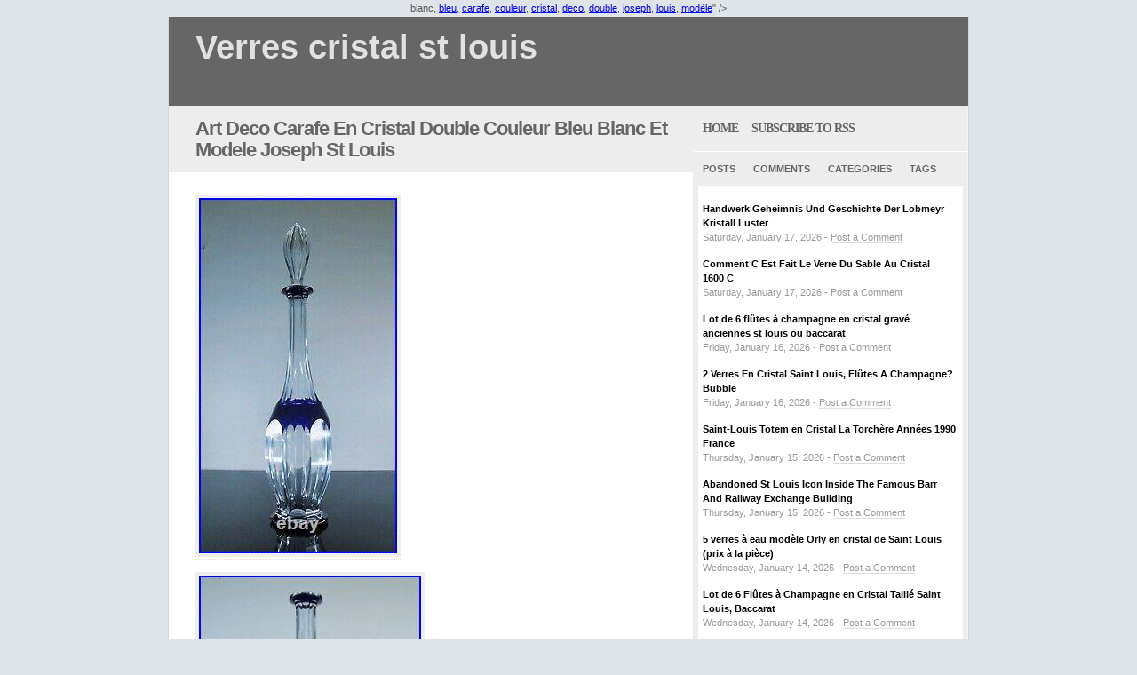

--- FILE ---
content_type: text/html; charset=UTF-8
request_url: https://verrescristalstlouis.name/2024/04/12/art-deco-carafe-en-cristal-double-couleur-bleu-blanc-et-modele-joseph-st-louis/
body_size: 28933
content:
<!DOCTYPE html PUBLIC "-//W3C//DTD XHTML 1.0 Strict//EN" "https://www.w3.org/TR/xhtml1/DTD/xhtml1-strict.dtd">
<html xmlns="https://www.w3.org/1999/xhtml" xml:lang="en" lang="en">
<head>
<title>Art Deco Carafe En Cristal Double Couleur Bleu Blanc Et Modele Joseph St Louis - Verres cristal st louis</title><meta name="description" content="Art Deco Carafe En Cristal Double Couleur Bleu Blanc Et Modele Joseph St Louis - Verres cristal st louis ." /><meta name="keywords" content="Art Deco Carafe En Cristal Double Couleur Bleu Blanc Et Modele Joseph St Louis,deco,,Tags: <a href="https://verrescristalstlouis.name/tag/blanc/" rel="tag">blanc</a>, <a href="https://verrescristalstlouis.name/tag/bleu/" rel="tag">bleu</a>, <a href="https://verrescristalstlouis.name/tag/carafe/" rel="tag">carafe</a>, <a href="https://verrescristalstlouis.name/tag/couleur/" rel="tag">couleur</a>, <a href="https://verrescristalstlouis.name/tag/cristal/" rel="tag">cristal</a>, <a href="https://verrescristalstlouis.name/tag/deco/" rel="tag">deco</a>, <a href="https://verrescristalstlouis.name/tag/double/" rel="tag">double</a>, <a href="https://verrescristalstlouis.name/tag/joseph/" rel="tag">joseph</a>, <a href="https://verrescristalstlouis.name/tag/louis/" rel="tag">louis</a>, <a href="https://verrescristalstlouis.name/tag/modele/" rel="tag">modèle</a>" /><meta http-equiv="Content-Type" content="text/html; charset=UTF-8" /><meta name="MSSmartTagsPreventParsing" content="true" />
	<style type="text/css" media="screen">
		@import url( https://verrescristalstlouis.name/wp-content/themes/default/style.css );
	</style>
	<link rel="alternate" type="application/rss+xml" title="RSS 2.0" href="https://verrescristalstlouis.name/feed/" />
	<link rel="alternate" type="text/xml" title="RSS .92" href="https://verrescristalstlouis.name/feed/rss/" />
	<link rel="alternate" type="application/atom+xml" title="Atom 0.3" href="https://verrescristalstlouis.name/feed/atom/" />
	<link rel="pingback" href="https://verrescristalstlouis.name/xmlrpc.php" />
    	<link rel='archives' title='January 2026' href='https://verrescristalstlouis.name/2026/01/' />
	<link rel='archives' title='December 2025' href='https://verrescristalstlouis.name/2025/12/' />
	<link rel='archives' title='November 2025' href='https://verrescristalstlouis.name/2025/11/' />
	<link rel='archives' title='October 2025' href='https://verrescristalstlouis.name/2025/10/' />
	<link rel='archives' title='September 2025' href='https://verrescristalstlouis.name/2025/09/' />
	<link rel='archives' title='August 2025' href='https://verrescristalstlouis.name/2025/08/' />
	<link rel='archives' title='July 2025' href='https://verrescristalstlouis.name/2025/07/' />
	<link rel='archives' title='June 2025' href='https://verrescristalstlouis.name/2025/06/' />
	<link rel='archives' title='May 2025' href='https://verrescristalstlouis.name/2025/05/' />
	<link rel='archives' title='April 2025' href='https://verrescristalstlouis.name/2025/04/' />
	<link rel='archives' title='March 2025' href='https://verrescristalstlouis.name/2025/03/' />
	<link rel='archives' title='February 2025' href='https://verrescristalstlouis.name/2025/02/' />
	<link rel='archives' title='January 2025' href='https://verrescristalstlouis.name/2025/01/' />
	<link rel='archives' title='December 2024' href='https://verrescristalstlouis.name/2024/12/' />
	<link rel='archives' title='November 2024' href='https://verrescristalstlouis.name/2024/11/' />
	<link rel='archives' title='October 2024' href='https://verrescristalstlouis.name/2024/10/' />
	<link rel='archives' title='September 2024' href='https://verrescristalstlouis.name/2024/09/' />
	<link rel='archives' title='August 2024' href='https://verrescristalstlouis.name/2024/08/' />
	<link rel='archives' title='July 2024' href='https://verrescristalstlouis.name/2024/07/' />
	<link rel='archives' title='June 2024' href='https://verrescristalstlouis.name/2024/06/' />
	<link rel='archives' title='May 2024' href='https://verrescristalstlouis.name/2024/05/' />
	<link rel='archives' title='April 2024' href='https://verrescristalstlouis.name/2024/04/' />
	<link rel='archives' title='March 2024' href='https://verrescristalstlouis.name/2024/03/' />
	<link rel='archives' title='February 2024' href='https://verrescristalstlouis.name/2024/02/' />
	<link rel='archives' title='January 2024' href='https://verrescristalstlouis.name/2024/01/' />
	<link rel='archives' title='December 2023' href='https://verrescristalstlouis.name/2023/12/' />
	<link rel='archives' title='November 2023' href='https://verrescristalstlouis.name/2023/11/' />
	<link rel='archives' title='October 2023' href='https://verrescristalstlouis.name/2023/10/' />
	<link rel='archives' title='September 2023' href='https://verrescristalstlouis.name/2023/09/' />
	<link rel='archives' title='August 2023' href='https://verrescristalstlouis.name/2023/08/' />
	<link rel='archives' title='July 2023' href='https://verrescristalstlouis.name/2023/07/' />
	<link rel='archives' title='June 2023' href='https://verrescristalstlouis.name/2023/06/' />
	<link rel='archives' title='May 2023' href='https://verrescristalstlouis.name/2023/05/' />
	<link rel='archives' title='April 2023' href='https://verrescristalstlouis.name/2023/04/' />
	<link rel='archives' title='March 2023' href='https://verrescristalstlouis.name/2023/03/' />
	<link rel='archives' title='February 2023' href='https://verrescristalstlouis.name/2023/02/' />
	<link rel='archives' title='January 2023' href='https://verrescristalstlouis.name/2023/01/' />
	<link rel='archives' title='December 2022' href='https://verrescristalstlouis.name/2022/12/' />
	<link rel='archives' title='November 2022' href='https://verrescristalstlouis.name/2022/11/' />
	<link rel='archives' title='October 2022' href='https://verrescristalstlouis.name/2022/10/' />
	<link rel='archives' title='September 2022' href='https://verrescristalstlouis.name/2022/09/' />
	<link rel='archives' title='August 2022' href='https://verrescristalstlouis.name/2022/08/' />
	<link rel='archives' title='July 2022' href='https://verrescristalstlouis.name/2022/07/' />
	<link rel='archives' title='June 2022' href='https://verrescristalstlouis.name/2022/06/' />
	<link rel='archives' title='May 2022' href='https://verrescristalstlouis.name/2022/05/' />
	<link rel='archives' title='April 2022' href='https://verrescristalstlouis.name/2022/04/' />
	<link rel='archives' title='March 2022' href='https://verrescristalstlouis.name/2022/03/' />
	<link rel='archives' title='February 2022' href='https://verrescristalstlouis.name/2022/02/' />
	<link rel='archives' title='January 2022' href='https://verrescristalstlouis.name/2022/01/' />
	<link rel='archives' title='December 2021' href='https://verrescristalstlouis.name/2021/12/' />
	<link rel='archives' title='November 2021' href='https://verrescristalstlouis.name/2021/11/' />
	<link rel='archives' title='October 2021' href='https://verrescristalstlouis.name/2021/10/' />
	<link rel='archives' title='September 2021' href='https://verrescristalstlouis.name/2021/09/' />
	<link rel='archives' title='August 2021' href='https://verrescristalstlouis.name/2021/08/' />
	<link rel='archives' title='July 2021' href='https://verrescristalstlouis.name/2021/07/' />
	<link rel='archives' title='June 2021' href='https://verrescristalstlouis.name/2021/06/' />
	<link rel='archives' title='May 2021' href='https://verrescristalstlouis.name/2021/05/' />
	<link rel='archives' title='April 2021' href='https://verrescristalstlouis.name/2021/04/' />
	<link rel='archives' title='March 2021' href='https://verrescristalstlouis.name/2021/03/' />
	<link rel='archives' title='February 2021' href='https://verrescristalstlouis.name/2021/02/' />
	<link rel='archives' title='January 2021' href='https://verrescristalstlouis.name/2021/01/' />
	<link rel='archives' title='December 2020' href='https://verrescristalstlouis.name/2020/12/' />
	<link rel='archives' title='November 2020' href='https://verrescristalstlouis.name/2020/11/' />
	<link rel='archives' title='October 2020' href='https://verrescristalstlouis.name/2020/10/' />
	<link rel='archives' title='September 2020' href='https://verrescristalstlouis.name/2020/09/' />
	<link rel='archives' title='August 2020' href='https://verrescristalstlouis.name/2020/08/' />
	<link rel='archives' title='July 2020' href='https://verrescristalstlouis.name/2020/07/' />
	<link rel='archives' title='June 2020' href='https://verrescristalstlouis.name/2020/06/' />
	<link rel='archives' title='May 2020' href='https://verrescristalstlouis.name/2020/05/' />
	<link rel='archives' title='April 2020' href='https://verrescristalstlouis.name/2020/04/' />
	<link rel='archives' title='March 2020' href='https://verrescristalstlouis.name/2020/03/' />
	<link rel='archives' title='February 2020' href='https://verrescristalstlouis.name/2020/02/' />
	<link rel='archives' title='January 2020' href='https://verrescristalstlouis.name/2020/01/' />
	<link rel='archives' title='December 2019' href='https://verrescristalstlouis.name/2019/12/' />
	<link rel='archives' title='November 2019' href='https://verrescristalstlouis.name/2019/11/' />
	<link rel='archives' title='October 2019' href='https://verrescristalstlouis.name/2019/10/' />
	<link rel='archives' title='September 2019' href='https://verrescristalstlouis.name/2019/09/' />
	<link rel='archives' title='August 2019' href='https://verrescristalstlouis.name/2019/08/' />
	<link rel='archives' title='July 2019' href='https://verrescristalstlouis.name/2019/07/' />
	<link rel='archives' title='June 2019' href='https://verrescristalstlouis.name/2019/06/' />
	<link rel='archives' title='May 2019' href='https://verrescristalstlouis.name/2019/05/' />
	<link rel='archives' title='April 2019' href='https://verrescristalstlouis.name/2019/04/' />
	<link rel='archives' title='March 2019' href='https://verrescristalstlouis.name/2019/03/' />
	<link rel='archives' title='February 2019' href='https://verrescristalstlouis.name/2019/02/' />
	<link rel='archives' title='January 2019' href='https://verrescristalstlouis.name/2019/01/' />
	<link rel='archives' title='December 2018' href='https://verrescristalstlouis.name/2018/12/' />
	<link rel='archives' title='November 2018' href='https://verrescristalstlouis.name/2018/11/' />
	<link rel='archives' title='October 2018' href='https://verrescristalstlouis.name/2018/10/' />
	<link rel='archives' title='September 2018' href='https://verrescristalstlouis.name/2018/09/' />
	<link rel='archives' title='August 2018' href='https://verrescristalstlouis.name/2018/08/' />
	<link rel='archives' title='July 2018' href='https://verrescristalstlouis.name/2018/07/' />
	<link rel='archives' title='June 2018' href='https://verrescristalstlouis.name/2018/06/' />
	<link rel='archives' title='May 2018' href='https://verrescristalstlouis.name/2018/05/' />
	<link rel='archives' title='April 2018' href='https://verrescristalstlouis.name/2018/04/' />
	<link rel='archives' title='March 2018' href='https://verrescristalstlouis.name/2018/03/' />
	<link rel='archives' title='February 2018' href='https://verrescristalstlouis.name/2018/02/' />
	<link rel='archives' title='January 2018' href='https://verrescristalstlouis.name/2018/01/' />
	<link rel='archives' title='December 2017' href='https://verrescristalstlouis.name/2017/12/' />
	<link rel='archives' title='November 2017' href='https://verrescristalstlouis.name/2017/11/' />
	<link rel='archives' title='October 2017' href='https://verrescristalstlouis.name/2017/10/' />
	<link rel='archives' title='September 2017' href='https://verrescristalstlouis.name/2017/09/' />
	<link rel='archives' title='August 2017' href='https://verrescristalstlouis.name/2017/08/' />
	<link rel='archives' title='July 2017' href='https://verrescristalstlouis.name/2017/07/' />
	<link rel='archives' title='June 2017' href='https://verrescristalstlouis.name/2017/06/' />
	<link rel='archives' title='May 2017' href='https://verrescristalstlouis.name/2017/05/' />
	<link rel='archives' title='April 2017' href='https://verrescristalstlouis.name/2017/04/' />
	<link rel='archives' title='March 2017' href='https://verrescristalstlouis.name/2017/03/' />
	<link rel='archives' title='February 2017' href='https://verrescristalstlouis.name/2017/02/' />
	<link rel='archives' title='January 2017' href='https://verrescristalstlouis.name/2017/01/' />
	<link rel='archives' title='December 2016' href='https://verrescristalstlouis.name/2016/12/' />
	<link rel='archives' title='November 2016' href='https://verrescristalstlouis.name/2016/11/' />
	<link rel='archives' title='October 2016' href='https://verrescristalstlouis.name/2016/10/' />
	<link rel='archives' title='September 2016' href='https://verrescristalstlouis.name/2016/09/' />
	<link rel='archives' title='August 2016' href='https://verrescristalstlouis.name/2016/08/' />
	<link rel='archives' title='July 2016' href='https://verrescristalstlouis.name/2016/07/' />
	<link rel='archives' title='June 2016' href='https://verrescristalstlouis.name/2016/06/' />
	<link rel='archives' title='May 2016' href='https://verrescristalstlouis.name/2016/05/' />
	<link rel='archives' title='April 2016' href='https://verrescristalstlouis.name/2016/04/' />
	<link rel='archives' title='March 2016' href='https://verrescristalstlouis.name/2016/03/' />
	<script type="text/javascript" src="https://verrescristalstlouis.name/wp-content/themes/default/scripts/prototype.lite.js"></script>
<script type="text/javascript" src="https://verrescristalstlouis.name/wp-content/themes/default/scripts/moo.fx.js"></script>
<script type="text/javascript" src="https://verrescristalstlouis.name/wp-content/themes/default/scripts/moo.fx.pack.js"></script>
<script type="text/javascript">
function init(){
	var stretchers = document.getElementsByClassName('box');
	var toggles = document.getElementsByClassName('tab');
	var myAccordion = new fx.Accordion(
		toggles, stretchers, {opacity: false, height: true, duration: 600}
	);
	//hash functions
	var found = false;
	toggles.each(function(h3, i){
		var div = Element.find(h3, 'nextSibling');
			if (window.location.href.indexOf(h3.title) > 0) {
				myAccordion.showThisHideOpen(div);
				found = true;
			}
		});
		if (!found) myAccordion.showThisHideOpen(stretchers[0]);
}
</script>
	<!-- This site is powered by Shareaholic - https://shareaholic.com -->
<script type='text/javascript' data-cfasync='false'>
  //<![CDATA[
    (function() {
      var shr = document.createElement('script');
      shr.setAttribute('data-cfasync', 'false');
      shr.src = '//dsms0mj1bbhn4.cloudfront.net/assets/pub/shareaholic.js';
      shr.type = 'text/javascript'; shr.async = 'true';
      shr.onload = shr.onreadystatechange = function() {
        var rs = this.readyState;
        if (rs && rs != 'complete' && rs != 'loaded') return;
        var site_id = 'd0df8f8494624fe6f3ae6f9739c99e96';
        var page_config = {};
        try { Shareaholic.init(site_id, page_config); } catch (e) {}
      };
      var s = document.getElementsByTagName('script')[0];
      s.parentNode.insertBefore(shr, s);
    })();
  //]]>
</script>

<!-- Shareaholic Content Tags -->
<meta name='shareaholic:site_name' content='Verres cristal st louis' />
<meta name='shareaholic:language' content='en-US' />
<meta name='shareaholic:url' content='https://verrescristalstlouis.name/2024/04/12/art-deco-carafe-en-cristal-double-couleur-bleu-blanc-et-modele-joseph-st-louis/' />
<meta name='shareaholic:keywords' content='blanc, bleu, carafe, couleur, cristal, deco, double, joseph, louis, modèle' />
<meta name='shareaholic:article_published_time' content='2024-04-12T11:20:06+00:00' />
<meta name='shareaholic:article_modified_time' content='2026-01-17T21:33:43+00:00' />
<meta name='shareaholic:shareable_page' content='true' />
<meta name='shareaholic:article_author_name' content='admin' />
<meta name='shareaholic:site_id' content='d0df8f8494624fe6f3ae6f9739c99e96' />
<meta name='shareaholic:wp_version' content='' />
<meta name='shareaholic:image' content='https://verrescristalstlouis.name/wp-content/uploads/Art_Deco_Carafe_En_Cristal_Double_Couleur_Bleu_Blanc_Et_Modele_Joseph_St_Louis_01_dtvx.jpg' />
<!-- Shareaholic Content Tags End -->
<link rel="EditURI" type="application/rsd+xml" title="RSD" href="https://verrescristalstlouis.name/xmlrpc.php?rsd" />
<link rel="wlwmanifest" type="application/wlwmanifest+xml" href="https://verrescristalstlouis.name/wp-includes/wlwmanifest.xml" /> 
<link rel='prev' title='Cristal de Saint Louis 2 anciens verres à vin du Rhin Roemer Bleu et rouge' href='https://verrescristalstlouis.name/2024/04/11/cristal-de-saint-louis-2-anciens-verres-a-vin-du-rhin-roemer-bleu-et-rouge/' />
<link rel='next' title='SAINT-LOUIS Série de 5 Verres doublé Nelly cristal bleu Overlay Roemer 6cl' href='https://verrescristalstlouis.name/2024/04/12/saint-louis-serie-de-5-verres-double-nelly-cristal-bleu-overlay-roemer-6cl/' />
<meta name="generator" content="WordPress 3.9.2" />
<link rel='canonical' href='https://verrescristalstlouis.name/2024/04/12/art-deco-carafe-en-cristal-double-couleur-bleu-blanc-et-modele-joseph-st-louis/' />
<link rel='shortlink' href='https://verrescristalstlouis.name/?p=5651' />
<script async type="text/javascript" src="/counter.js"></script>
<script type="text/javascript" src="/script.js"></script>
<link rel="stylesheet" type="text/css" href="/style.css">
</head>
<body>
	<div id="contenitore">
		<div id="testata">
			<h1><a href="http://verrescristalstlouis.name/">Verres cristal st louis</a>
			<div class="description"></div></h1>			
		</div><div id="contenuto"><div id="left">
<div id="post">	
<div class="post" id="post-5651"><h1><a href="https://verrescristalstlouis.name/2024/04/12/art-deco-carafe-en-cristal-double-couleur-bleu-blanc-et-modele-joseph-st-louis/" rel="bookmark">Art Deco Carafe En Cristal Double Couleur Bleu Blanc Et Modele Joseph St Louis</a></h1>
<div class="clear"></div><div class="content">	 <div><img class="[base64]" src="https://verrescristalstlouis.name/wp-content/uploads/Art_Deco_Carafe_En_Cristal_Double_Couleur_Bleu_Blanc_Et_Modele_Joseph_St_Louis_01_dtvx.jpg" title="Art Deco Carafe En Cristal Double Couleur Bleu Blanc Et Modele Joseph St Louis" alt="Art Deco Carafe En Cristal Double Couleur Bleu Blanc Et Modele Joseph St Louis"/>	</div>
		
<br/>


	
<div>
<img class="[base64]" src="https://verrescristalstlouis.name/wp-content/uploads/Art_Deco_Carafe_En_Cristal_Double_Couleur_Bleu_Blanc_Et_Modele_Joseph_St_Louis_02_yt.jpg" title="Art Deco Carafe En Cristal Double Couleur Bleu Blanc Et Modele Joseph St Louis" alt="Art Deco Carafe En Cristal Double Couleur Bleu Blanc Et Modele Joseph St Louis"/></div> <br/>    <div><img class="[base64]" src="https://verrescristalstlouis.name/wp-content/uploads/Art_Deco_Carafe_En_Cristal_Double_Couleur_Bleu_Blanc_Et_Modele_Joseph_St_Louis_03_tobf.jpg" title="Art Deco Carafe En Cristal Double Couleur Bleu Blanc Et Modele Joseph St Louis" alt="Art Deco Carafe En Cristal Double Couleur Bleu Blanc Et Modele Joseph St Louis"/>		</div>
<br/> 
 	
 <div> 	<img class="[base64]" src="https://verrescristalstlouis.name/wp-content/uploads/Art_Deco_Carafe_En_Cristal_Double_Couleur_Bleu_Blanc_Et_Modele_Joseph_St_Louis_04_qts.jpg" title="Art Deco Carafe En Cristal Double Couleur Bleu Blanc Et Modele Joseph St Louis" alt="Art Deco Carafe En Cristal Double Couleur Bleu Blanc Et Modele Joseph St Louis"/> </div> 
	 <br/>
 
  <div>
<img class="[base64]" src="https://verrescristalstlouis.name/wp-content/uploads/Art_Deco_Carafe_En_Cristal_Double_Couleur_Bleu_Blanc_Et_Modele_Joseph_St_Louis_05_vga.jpg" title="Art Deco Carafe En Cristal Double Couleur Bleu Blanc Et Modele Joseph St Louis" alt="Art Deco Carafe En Cristal Double Couleur Bleu Blanc Et Modele Joseph St Louis"/>	
  </div>	
   

<br/>

	 <div>	
<img class="[base64]" src="https://verrescristalstlouis.name/wp-content/uploads/Art_Deco_Carafe_En_Cristal_Double_Couleur_Bleu_Blanc_Et_Modele_Joseph_St_Louis_06_ib.jpg" title="Art Deco Carafe En Cristal Double Couleur Bleu Blanc Et Modele Joseph St Louis" alt="Art Deco Carafe En Cristal Double Couleur Bleu Blanc Et Modele Joseph St Louis"/> 	</div>

	<br/>
  
<div>
<img class="[base64]" src="https://verrescristalstlouis.name/wp-content/uploads/Art_Deco_Carafe_En_Cristal_Double_Couleur_Bleu_Blanc_Et_Modele_Joseph_St_Louis_07_sgu.jpg" title="Art Deco Carafe En Cristal Double Couleur Bleu Blanc Et Modele Joseph St Louis" alt="Art Deco Carafe En Cristal Double Couleur Bleu Blanc Et Modele Joseph St Louis"/>


 </div>
 	

<br/>

  <div>
<img class="[base64]" src="https://verrescristalstlouis.name/wp-content/uploads/Art_Deco_Carafe_En_Cristal_Double_Couleur_Bleu_Blanc_Et_Modele_Joseph_St_Louis_08_uf.jpg" title="Art Deco Carafe En Cristal Double Couleur Bleu Blanc Et Modele Joseph St Louis" alt="Art Deco Carafe En Cristal Double Couleur Bleu Blanc Et Modele Joseph St Louis"/> </div> 

		<br/> 	
<div>	<img class="[base64]" src="https://verrescristalstlouis.name/wp-content/uploads/Art_Deco_Carafe_En_Cristal_Double_Couleur_Bleu_Blanc_Et_Modele_Joseph_St_Louis_09_mhq.jpg" title="Art Deco Carafe En Cristal Double Couleur Bleu Blanc Et Modele Joseph St Louis" alt="Art Deco Carafe En Cristal Double Couleur Bleu Blanc Et Modele Joseph St Louis"/>	 </div>	 	
<br/> 	 <div> 

 <img class="[base64]" src="https://verrescristalstlouis.name/wp-content/uploads/Art_Deco_Carafe_En_Cristal_Double_Couleur_Bleu_Blanc_Et_Modele_Joseph_St_Louis_10_jprs.jpg" title="Art Deco Carafe En Cristal Double Couleur Bleu Blanc Et Modele Joseph St Louis" alt="Art Deco Carafe En Cristal Double Couleur Bleu Blanc Et Modele Joseph St Louis"/>
	</div>
  <br/>   <div> <img class="[base64]" src="https://verrescristalstlouis.name/wp-content/uploads/Art_Deco_Carafe_En_Cristal_Double_Couleur_Bleu_Blanc_Et_Modele_Joseph_St_Louis_11_qf.jpg" title="Art Deco Carafe En Cristal Double Couleur Bleu Blanc Et Modele Joseph St Louis" alt="Art Deco Carafe En Cristal Double Couleur Bleu Blanc Et Modele Joseph St Louis"/></div> <br/>
 	 		<div> 

 <img class="[base64]" src="https://verrescristalstlouis.name/wp-content/uploads/Art_Deco_Carafe_En_Cristal_Double_Couleur_Bleu_Blanc_Et_Modele_Joseph_St_Louis_12_fk.jpg" title="Art Deco Carafe En Cristal Double Couleur Bleu Blanc Et Modele Joseph St Louis" alt="Art Deco Carafe En Cristal Double Couleur Bleu Blanc Et Modele Joseph St Louis"/>

 	</div> 
<br/> <div class="accordion vertical"><input type="checkbox" name="art deco carafe en cristal double couleur bleu blanc et modele joseph st louis" id="art_deco_carafe_en_cristal_double_couleur_bleu_blanc_et_modele_joseph_st_louis" /><label for="art_deco_carafe_en_cristal_double_couleur_bleu_blanc_et_modele_joseph_st_louis">Art Deco Carafe En Cristal Double Couleur Bleu Blanc Et Modele Joseph St Louis</label><div class="accordion-content">ANCIENNE SERVICE EN CRISTAL ST LOUIS. MODELÉ JOSEPH NON SIGNE. EDENTIQUE POUR MODELE BRISTOL. CAR TRÈS ANCIENNE AVANT 1936. VISIBLE EN CATALOGUE ST LOUIS 1930. MODELE REPETITIF COMME BRISTOL. CRISTAL SOUFFLE TAILLE A LA MAIN. COULEUR DOUBLE COUCHE BLEU ET BLANC. EN TRÈS BON ETAT/. VOIR DES PHOTOS DÉTAILLE. Livraison économique en France 6-10 jours. Livraison économique en Belgique, Espagne, Italy, Allemagne et Luxembourg 12-18jours. </div>


  
</div>		<div class='shareaholic-canvas' data-app-id='24026036' data-app='share_buttons' data-title='Art Deco Carafe En Cristal Double Couleur Bleu Blanc Et Modele Joseph St Louis' data-link='https://verrescristalstlouis.name/2024/04/12/art-deco-carafe-en-cristal-double-couleur-bleu-blanc-et-modele-joseph-st-louis/' data-summary=''></div><div class='shareaholic-canvas' data-app-id='24026044' data-app='recommendations' data-title='Art Deco Carafe En Cristal Double Couleur Bleu Blanc Et Modele Joseph St Louis' data-link='https://verrescristalstlouis.name/2024/04/12/art-deco-carafe-en-cristal-double-couleur-bleu-blanc-et-modele-joseph-st-louis/' data-summary=''></div><div class="clear"></div><hr size="1" color="#eeeeee" noshade>
Posted by admin on April 12th, 2024 :: Filed under <a href="https://verrescristalstlouis.name/category/deco/" title="View all posts in deco" rel="category tag">deco</a><br />Tags :: <a href="https://verrescristalstlouis.name/tag/blanc/" rel="tag">blanc</a>, <a href="https://verrescristalstlouis.name/tag/bleu/" rel="tag">bleu</a>, <a href="https://verrescristalstlouis.name/tag/carafe/" rel="tag">carafe</a>, <a href="https://verrescristalstlouis.name/tag/couleur/" rel="tag">couleur</a>, <a href="https://verrescristalstlouis.name/tag/cristal/" rel="tag">cristal</a>, <a href="https://verrescristalstlouis.name/tag/deco/" rel="tag">deco</a>, <a href="https://verrescristalstlouis.name/tag/double/" rel="tag">double</a>, <a href="https://verrescristalstlouis.name/tag/joseph/" rel="tag">joseph</a>, <a href="https://verrescristalstlouis.name/tag/louis/" rel="tag">louis</a>, <a href="https://verrescristalstlouis.name/tag/modele/" rel="tag">modèle</a><br />							Both comments and pings are currently closed.						<hr size="1" color="#eeeeee" noshade>
</div>
<div class="clear"></div>
<div class="clear"></div><div id="navigatore">
<div class="right"><a href="https://verrescristalstlouis.name/2024/04/11/cristal-de-saint-louis-2-anciens-verres-a-vin-du-rhin-roemer-bleu-et-rouge/" rel="prev">Cristal de Saint Louis 2 anciens verres à vin du Rhin Roemer Bleu et rouge</a></div>
<div class="left"><a href="https://verrescristalstlouis.name/2024/04/12/saint-louis-serie-de-5-verres-double-nelly-cristal-bleu-overlay-roemer-6cl/" rel="next">SAINT-LOUIS Série de 5 Verres doublé Nelly cristal bleu Overlay Roemer 6cl</a></div>
</div>
<div class="clear"></div>
<div class="clear"></div>
<!-- You can start editing here. -->
<div id="commenti">
					
						<hr class="hidden">

  		<!-- If comments are closed. -->
		<p class="nocomments">Comments are closed.</p>
		
	

</div></div></div>
</div>
<div id="right">
<div class="bloccogrigio">
<span class="join"><a title="Home" alt="Home" href="http://verrescristalstlouis.name/">home</a><a title="Subscibe to RSS Feed" alt="Subscribe to RSS Feed" href="https://verrescristalstlouis.name/feed/">Subscribe to RSS</a></span>
<div class="clear"></div>
</div>
<div class="clear"></div>
<div id="wrapper">
	<div id="content">
	<div class="tab"><h3 class="tabtxt" title="recent posts"><a href="#">Posts</a></div></h3>
	<div class="tab"><h3 class="tabtxt" title="recent Comments"><a href="#">Comments</a></h3></div>
	<div class="tab"><h3 class="tabtxt" title="Browse Categories"><a href="#">Categories</a></h3></div>
	<div class="tab"><h3 class="tabtxt" title="View all Tags"><a href="#">Tags</a></h3></div>
	<div class="boxholder"><div class="box"><p><li><span class="title"><a href="https://verrescristalstlouis.name/2026/01/17/handwerk-geheimnis-und-geschichte-der-lobmeyr-kristall-luster/" title="Handwerk Geheimnis Und Geschichte Der Lobmeyr Kristall Luster">Handwerk Geheimnis Und Geschichte Der Lobmeyr Kristall Luster</a></span><br /><span class="meta">Saturday, January 17, 2026 - <a href="https://verrescristalstlouis.name/2026/01/17/handwerk-geheimnis-und-geschichte-der-lobmeyr-kristall-luster/#comments" title="Jump to the comments">Post a Comment</a></span></li><li><span class="title"><a href="https://verrescristalstlouis.name/2026/01/17/comment-c-est-fait-le-verre-du-sable-au-cristal-1600-c/" title="Comment C Est Fait Le Verre Du Sable Au Cristal   1600 C">Comment C Est Fait Le Verre Du Sable Au Cristal   1600 C</a></span><br /><span class="meta">Saturday, January 17, 2026 - <a href="https://verrescristalstlouis.name/2026/01/17/comment-c-est-fait-le-verre-du-sable-au-cristal-1600-c/#comments" title="Jump to the comments">Post a Comment</a></span></li><li><span class="title"><a href="https://verrescristalstlouis.name/2026/01/16/lot-de-6-flutes-a-champagne-en-cristal-grave-anciennes-st-louis-ou-baccarat/" title="Lot de 6 flûtes à champagne en cristal gravé anciennes st louis ou baccarat">Lot de 6 flûtes à champagne en cristal gravé anciennes st louis ou baccarat</a></span><br /><span class="meta">Friday, January 16, 2026 - <a href="https://verrescristalstlouis.name/2026/01/16/lot-de-6-flutes-a-champagne-en-cristal-grave-anciennes-st-louis-ou-baccarat/#comments" title="Jump to the comments">Post a Comment</a></span></li><li><span class="title"><a href="https://verrescristalstlouis.name/2026/01/16/2-verres-en-cristal-saint-louis-flutes-a-champagne-bubble/" title="2 Verres En Cristal Saint Louis, Flûtes A Champagne? Bubble">2 Verres En Cristal Saint Louis, Flûtes A Champagne? Bubble</a></span><br /><span class="meta">Friday, January 16, 2026 - <a href="https://verrescristalstlouis.name/2026/01/16/2-verres-en-cristal-saint-louis-flutes-a-champagne-bubble/#comments" title="Jump to the comments">Post a Comment</a></span></li><li><span class="title"><a href="https://verrescristalstlouis.name/2026/01/15/saint-louis-totem-en-cristal-la-torchere-annees-1990-france/" title="Saint-Louis Totem en Cristal La Torchère Années 1990 France">Saint-Louis Totem en Cristal La Torchère Années 1990 France</a></span><br /><span class="meta">Thursday, January 15, 2026 - <a href="https://verrescristalstlouis.name/2026/01/15/saint-louis-totem-en-cristal-la-torchere-annees-1990-france/#comments" title="Jump to the comments">Post a Comment</a></span></li><li><span class="title"><a href="https://verrescristalstlouis.name/2026/01/15/abandoned-st-louis-icon-inside-the-famous-barr-and-railway-exchange-building/" title="Abandoned St Louis Icon Inside The Famous Barr And Railway Exchange Building">Abandoned St Louis Icon Inside The Famous Barr And Railway Exchange Building</a></span><br /><span class="meta">Thursday, January 15, 2026 - <a href="https://verrescristalstlouis.name/2026/01/15/abandoned-st-louis-icon-inside-the-famous-barr-and-railway-exchange-building/#comments" title="Jump to the comments">Post a Comment</a></span></li><li><span class="title"><a href="https://verrescristalstlouis.name/2026/01/14/5-verres-a-eau-modele-orly-en-cristal-de-saint-louis-prix-a-la-piece/" title="5 verres à eau modèle Orly en cristal de Saint Louis (prix à la pièce)">5 verres à eau modèle Orly en cristal de Saint Louis (prix à la pièce)</a></span><br /><span class="meta">Wednesday, January 14, 2026 - <a href="https://verrescristalstlouis.name/2026/01/14/5-verres-a-eau-modele-orly-en-cristal-de-saint-louis-prix-a-la-piece/#comments" title="Jump to the comments">Post a Comment</a></span></li><li><span class="title"><a href="https://verrescristalstlouis.name/2026/01/14/lot-de-6-flutes-a-champagne-en-cristal-taille-saint-louis-baccarat/" title="Lot de 6 Flûtes à Champagne en Cristal Taillé Saint Louis, Baccarat">Lot de 6 Flûtes à Champagne en Cristal Taillé Saint Louis, Baccarat</a></span><br /><span class="meta">Wednesday, January 14, 2026 - <a href="https://verrescristalstlouis.name/2026/01/14/lot-de-6-flutes-a-champagne-en-cristal-taille-saint-louis-baccarat/#comments" title="Jump to the comments">Post a Comment</a></span></li><li><span class="title"><a href="https://verrescristalstlouis.name/2026/01/13/boule-presse-papier-2500-ans-monarchie-iranienne-cristal-de-saint-louis/" title="Boule presse papier 2500 ans monarchie Iranienne cristal de Saint Louis">Boule presse papier 2500 ans monarchie Iranienne cristal de Saint Louis</a></span><br /><span class="meta">Tuesday, January 13, 2026 - <a href="https://verrescristalstlouis.name/2026/01/13/boule-presse-papier-2500-ans-monarchie-iranienne-cristal-de-saint-louis/#comments" title="Jump to the comments">Post a Comment</a></span></li><li><span class="title"><a href="https://verrescristalstlouis.name/2026/01/13/12-verres-a-liqueur-en-cristal-de-saint-louis-modele-florence/" title="12 Verres A Liqueur En Cristal De Saint Louis, Modèle Florence">12 Verres A Liqueur En Cristal De Saint Louis, Modèle Florence</a></span><br /><span class="meta">Tuesday, January 13, 2026 - <a href="https://verrescristalstlouis.name/2026/01/13/12-verres-a-liqueur-en-cristal-de-saint-louis-modele-florence/#comments" title="Jump to the comments">Post a Comment</a></span></li><li><span class="title"><a href="https://verrescristalstlouis.name/2026/01/12/verre-a-vin-rouge-eau-du-rhin-cristal-vert-saint-louis-modele-tommy-198-cm/" title="Verre à vin Rouge Eau du Rhin cristal Vert SAINT LOUIS modèle TOMMY 19,8 cm">Verre à vin Rouge Eau du Rhin cristal Vert SAINT LOUIS modèle TOMMY 19,8 cm</a></span><br /><span class="meta">Monday, January 12, 2026 - <a href="https://verrescristalstlouis.name/2026/01/12/verre-a-vin-rouge-eau-du-rhin-cristal-vert-saint-louis-modele-tommy-198-cm/#comments" title="Jump to the comments">Post a Comment</a></span></li></p></div><div class="box"><p></p>
		</div><div class="box"><p><ul><span class="title"><li class="categories">Categories<ul>	<li class="cat-item cat-item-770"><a href="https://verrescristalstlouis.name/category/10verres/" title="View all posts filed under 10verres">10verres</a>
</li>
	<li class="cat-item cat-item-28"><a href="https://verrescristalstlouis.name/category/6verres/" title="View all posts filed under 6verres">6verres</a>
</li>
	<li class="cat-item cat-item-1088"><a href="https://verrescristalstlouis.name/category/7jolis/" title="View all posts filed under 7jolis">7jolis</a>
</li>
	<li class="cat-item cat-item-3517"><a href="https://verrescristalstlouis.name/category/a190/" title="View all posts filed under a190">a190</a>
</li>
	<li class="cat-item cat-item-468"><a href="https://verrescristalstlouis.name/category/a2433/" title="View all posts filed under a2433">a2433</a>
</li>
	<li class="cat-item cat-item-864"><a href="https://verrescristalstlouis.name/category/a2731/" title="View all posts filed under a2731">a2731</a>
</li>
	<li class="cat-item cat-item-976"><a href="https://verrescristalstlouis.name/category/a2866/" title="View all posts filed under a2866">a2866</a>
</li>
	<li class="cat-item cat-item-1714"><a href="https://verrescristalstlouis.name/category/abandoned/" title="View all posts filed under abandoned">abandoned</a>
</li>
	<li class="cat-item cat-item-2435"><a href="https://verrescristalstlouis.name/category/affaire/" title="View all posts filed under affaire">affaire</a>
</li>
	<li class="cat-item cat-item-1614"><a href="https://verrescristalstlouis.name/category/aigle/" title="View all posts filed under aigle">aigle</a>
</li>
	<li class="cat-item cat-item-1364"><a href="https://verrescristalstlouis.name/category/aiguiere-2/" title="View all posts filed under aiguière">aiguière</a>
</li>
	<li class="cat-item cat-item-3137"><a href="https://verrescristalstlouis.name/category/aiguierecarafe/" title="View all posts filed under aiguièrecarafe">aiguièrecarafe</a>
</li>
	<li class="cat-item cat-item-1134"><a href="https://verrescristalstlouis.name/category/ailleurs/" title="View all posts filed under ailleurs">ailleurs</a>
</li>
	<li class="cat-item cat-item-2152"><a href="https://verrescristalstlouis.name/category/alan/" title="View all posts filed under alan">alan</a>
</li>
	<li class="cat-item cat-item-2957"><a href="https://verrescristalstlouis.name/category/alert/" title="View all posts filed under alert">alert</a>
</li>
	<li class="cat-item cat-item-466"><a href="https://verrescristalstlouis.name/category/alisation/" title="View all posts filed under alisation">alisation</a>
</li>
	<li class="cat-item cat-item-3215"><a href="https://verrescristalstlouis.name/category/aluminum/" title="View all posts filed under aluminum">aluminum</a>
</li>
	<li class="cat-item cat-item-785"><a href="https://verrescristalstlouis.name/category/amadeus/" title="View all posts filed under amadeus">amadeus</a>
</li>
	<li class="cat-item cat-item-2592"><a href="https://verrescristalstlouis.name/category/amazing/" title="View all posts filed under amazing">amazing</a>
</li>
	<li class="cat-item cat-item-3365"><a href="https://verrescristalstlouis.name/category/america/" title="View all posts filed under america">america</a>
</li>
	<li class="cat-item cat-item-3463"><a href="https://verrescristalstlouis.name/category/american/" title="View all posts filed under american">american</a>
</li>
	<li class="cat-item cat-item-958"><a href="https://verrescristalstlouis.name/category/amiante/" title="View all posts filed under amiante">amiante</a>
</li>
	<li class="cat-item cat-item-24"><a href="https://verrescristalstlouis.name/category/ancien/" title="View all posts filed under ancien">ancien</a>
</li>
	<li class="cat-item cat-item-3467"><a href="https://verrescristalstlouis.name/category/ancienes/" title="View all posts filed under ancienes">ancienes</a>
</li>
	<li class="cat-item cat-item-65"><a href="https://verrescristalstlouis.name/category/ancienne/" title="View all posts filed under ancienne">ancienne</a>
</li>
	<li class="cat-item cat-item-436"><a href="https://verrescristalstlouis.name/category/anciennes/" title="View all posts filed under anciennes">anciennes</a>
</li>
	<li class="cat-item cat-item-34"><a href="https://verrescristalstlouis.name/category/anciens/" title="View all posts filed under anciens">anciens</a>
</li>
	<li class="cat-item cat-item-3302"><a href="https://verrescristalstlouis.name/category/ancient/" title="View all posts filed under ancient">ancient</a>
</li>
	<li class="cat-item cat-item-3024"><a href="https://verrescristalstlouis.name/category/anecdotes/" title="View all posts filed under anecdotes">anecdotes</a>
</li>
	<li class="cat-item cat-item-510"><a href="https://verrescristalstlouis.name/category/angeles/" title="View all posts filed under angeles">angeles</a>
</li>
	<li class="cat-item cat-item-1353"><a href="https://verrescristalstlouis.name/category/angoul/" title="View all posts filed under angoul">angoul</a>
</li>
	<li class="cat-item cat-item-2831"><a href="https://verrescristalstlouis.name/category/animaux/" title="View all posts filed under animaux">animaux</a>
</li>
	<li class="cat-item cat-item-675"><a href="https://verrescristalstlouis.name/category/antique/" title="View all posts filed under antique">antique</a>
</li>
	<li class="cat-item cat-item-1228"><a href="https://verrescristalstlouis.name/category/antiquite/" title="View all posts filed under antiquite">antiquite</a>
</li>
	<li class="cat-item cat-item-204"><a href="https://verrescristalstlouis.name/category/apocalypse/" title="View all posts filed under apocalypse">apocalypse</a>
</li>
	<li class="cat-item cat-item-633"><a href="https://verrescristalstlouis.name/category/apollo/" title="View all posts filed under apollo">apollo</a>
</li>
	<li class="cat-item cat-item-3172"><a href="https://verrescristalstlouis.name/category/applaudis/" title="View all posts filed under applaudis">applaudis</a>
</li>
	<li class="cat-item cat-item-2049"><a href="https://verrescristalstlouis.name/category/arch/" title="View all posts filed under arch">arch</a>
</li>
	<li class="cat-item cat-item-2453"><a href="https://verrescristalstlouis.name/category/archaeological/" title="View all posts filed under archaeological">archaeological</a>
</li>
	<li class="cat-item cat-item-1137"><a href="https://verrescristalstlouis.name/category/architecture/" title="View all posts filed under architecture">architecture</a>
</li>
	<li class="cat-item cat-item-3020"><a href="https://verrescristalstlouis.name/category/ariel/" title="View all posts filed under ariel">ariel</a>
</li>
	<li class="cat-item cat-item-1569"><a href="https://verrescristalstlouis.name/category/arik/" title="View all posts filed under arik">arik</a>
</li>
	<li class="cat-item cat-item-2095"><a href="https://verrescristalstlouis.name/category/armonica/" title="View all posts filed under armonica">armonica</a>
</li>
	<li class="cat-item cat-item-920"><a href="https://verrescristalstlouis.name/category/arta/" title="View all posts filed under arta">arta</a>
</li>
	<li class="cat-item cat-item-1340"><a href="https://verrescristalstlouis.name/category/artisan/" title="View all posts filed under artisan">artisan</a>
</li>
	<li class="cat-item cat-item-443"><a href="https://verrescristalstlouis.name/category/artisanat/" title="View all posts filed under artisanat">artisanat</a>
</li>
	<li class="cat-item cat-item-352"><a href="https://verrescristalstlouis.name/category/arts/" title="View all posts filed under arts">arts</a>
</li>
	<li class="cat-item cat-item-385"><a href="https://verrescristalstlouis.name/category/assiette/" title="View all posts filed under assiette">assiette</a>
</li>
	<li class="cat-item cat-item-474"><a href="https://verrescristalstlouis.name/category/assiettes/" title="View all posts filed under assiettes">assiettes</a>
</li>
	<li class="cat-item cat-item-2042"><a href="https://verrescristalstlouis.name/category/atelier/" title="View all posts filed under atelier">atelier</a>
</li>
	<li class="cat-item cat-item-824"><a href="https://verrescristalstlouis.name/category/atsunobu/" title="View all posts filed under atsunobu">atsunobu</a>
</li>
	<li class="cat-item cat-item-44"><a href="https://verrescristalstlouis.name/category/attribuer/" title="View all posts filed under attribuer">attribuer</a>
</li>
	<li class="cat-item cat-item-1528"><a href="https://verrescristalstlouis.name/category/authentique/" title="View all posts filed under authentique">authentique</a>
</li>
	<li class="cat-item cat-item-2823"><a href="https://verrescristalstlouis.name/category/aventures/" title="View all posts filed under aventures">aventures</a>
</li>
	<li class="cat-item cat-item-3539"><a href="https://verrescristalstlouis.name/category/avoid/" title="View all posts filed under avoid">avoid</a>
</li>
	<li class="cat-item cat-item-70"><a href="https://verrescristalstlouis.name/category/baccarat/" title="View all posts filed under baccarat">baccarat</a>
</li>
	<li class="cat-item cat-item-1508"><a href="https://verrescristalstlouis.name/category/baccarat-vase/" title="View all posts filed under baccarat-vase">baccarat-vase</a>
</li>
	<li class="cat-item cat-item-926"><a href="https://verrescristalstlouis.name/category/baccaratst/" title="View all posts filed under baccaratst">baccaratst</a>
</li>
	<li class="cat-item cat-item-283"><a href="https://verrescristalstlouis.name/category/baccarrat/" title="View all posts filed under baccarrat">baccarrat</a>
</li>
	<li class="cat-item cat-item-2405"><a href="https://verrescristalstlouis.name/category/bain/" title="View all posts filed under bain">bain</a>
</li>
	<li class="cat-item cat-item-1652"><a href="https://verrescristalstlouis.name/category/bande/" title="View all posts filed under bande">bande</a>
</li>
	<li class="cat-item cat-item-2085"><a href="https://verrescristalstlouis.name/category/bargain/" title="View all posts filed under bargain">bargain</a>
</li>
	<li class="cat-item cat-item-2674"><a href="https://verrescristalstlouis.name/category/basin/" title="View all posts filed under basin">basin</a>
</li>
	<li class="cat-item cat-item-3144"><a href="https://verrescristalstlouis.name/category/bato/" title="View all posts filed under bato">bato</a>
</li>
	<li class="cat-item cat-item-577"><a href="https://verrescristalstlouis.name/category/bayel/" title="View all posts filed under bayel">bayel</a>
</li>
	<li class="cat-item cat-item-259"><a href="https://verrescristalstlouis.name/category/beau/" title="View all posts filed under beau">beau</a>
</li>
	<li class="cat-item cat-item-1519"><a href="https://verrescristalstlouis.name/category/beautiful/" title="View all posts filed under beautiful">beautiful</a>
</li>
	<li class="cat-item cat-item-246"><a href="https://verrescristalstlouis.name/category/beaux/" title="View all posts filed under beaux">beaux</a>
</li>
	<li class="cat-item cat-item-222"><a href="https://verrescristalstlouis.name/category/belle/" title="View all posts filed under belle">belle</a>
</li>
	<li class="cat-item cat-item-255"><a href="https://verrescristalstlouis.name/category/belles/" title="View all posts filed under belles">belles</a>
</li>
	<li class="cat-item cat-item-2295"><a href="https://verrescristalstlouis.name/category/best/" title="View all posts filed under best">best</a>
</li>
	<li class="cat-item cat-item-3368"><a href="https://verrescristalstlouis.name/category/biblevision/" title="View all posts filed under biblevision">biblevision</a>
</li>
	<li class="cat-item cat-item-3785"><a href="https://verrescristalstlouis.name/category/bicarbonate/" title="View all posts filed under bicarbonate">bicarbonate</a>
</li>
	<li class="cat-item cat-item-1784"><a href="https://verrescristalstlouis.name/category/bienfaits/" title="View all posts filed under bienfaits">bienfaits</a>
</li>
	<li class="cat-item cat-item-3888"><a href="https://verrescristalstlouis.name/category/bilge/" title="View all posts filed under bilge">bilge</a>
</li>
	<li class="cat-item cat-item-771"><a href="https://verrescristalstlouis.name/category/billionaire/" title="View all posts filed under billionaire">billionaire</a>
</li>
	<li class="cat-item cat-item-953"><a href="https://verrescristalstlouis.name/category/biscuit/" title="View all posts filed under biscuit">biscuit</a>
</li>
	<li class="cat-item cat-item-1066"><a href="https://verrescristalstlouis.name/category/biscuits/" title="View all posts filed under biscuits">biscuits</a>
</li>
	<li class="cat-item cat-item-3440"><a href="https://verrescristalstlouis.name/category/blenko/" title="View all posts filed under blenko">blenko</a>
</li>
	<li class="cat-item cat-item-76"><a href="https://verrescristalstlouis.name/category/bleu/" title="View all posts filed under bleu">bleu</a>
</li>
	<li class="cat-item cat-item-1457"><a href="https://verrescristalstlouis.name/category/block/" title="View all posts filed under block">block</a>
</li>
	<li class="cat-item cat-item-2067"><a href="https://verrescristalstlouis.name/category/bohemia/" title="View all posts filed under bohemia">bohemia</a>
</li>
	<li class="cat-item cat-item-3829"><a href="https://verrescristalstlouis.name/category/bois/" title="View all posts filed under bois">bois</a>
</li>
	<li class="cat-item cat-item-1471"><a href="https://verrescristalstlouis.name/category/boite-2/" title="View all posts filed under boîte">boîte</a>
</li>
	<li class="cat-item cat-item-857"><a href="https://verrescristalstlouis.name/category/bols/" title="View all posts filed under bols">bols</a>
</li>
	<li class="cat-item cat-item-3085"><a href="https://verrescristalstlouis.name/category/bonbonniere-2/" title="View all posts filed under bonbonnière">bonbonnière</a>
</li>
	<li class="cat-item cat-item-1511"><a href="https://verrescristalstlouis.name/category/book/" title="View all posts filed under book">book</a>
</li>
	<li class="cat-item cat-item-895"><a href="https://verrescristalstlouis.name/category/bougeoir/" title="View all posts filed under bougeoir">bougeoir</a>
</li>
	<li class="cat-item cat-item-1086"><a href="https://verrescristalstlouis.name/category/bougeoirs/" title="View all posts filed under bougeoirs">bougeoirs</a>
</li>
	<li class="cat-item cat-item-66"><a href="https://verrescristalstlouis.name/category/boule/" title="View all posts filed under boule">boule</a>
</li>
	<li class="cat-item cat-item-588"><a href="https://verrescristalstlouis.name/category/boules/" title="View all posts filed under boules">boules</a>
</li>
	<li class="cat-item cat-item-1950"><a href="https://verrescristalstlouis.name/category/bouquetiere/" title="View all posts filed under bouquetière">bouquetière</a>
</li>
	<li class="cat-item cat-item-3547"><a href="https://verrescristalstlouis.name/category/bravolavie/" title="View all posts filed under bravolavie">bravolavie</a>
</li>
	<li class="cat-item cat-item-3582"><a href="https://verrescristalstlouis.name/category/breaking/" title="View all posts filed under breaking">breaking</a>
</li>
	<li class="cat-item cat-item-3079"><a href="https://verrescristalstlouis.name/category/breathtaking/" title="View all posts filed under breathtaking">breathtaking</a>
</li>
	<li class="cat-item cat-item-2390"><a href="https://verrescristalstlouis.name/category/brezil/" title="View all posts filed under brezil">brezil</a>
</li>
	<li class="cat-item cat-item-3609"><a href="https://verrescristalstlouis.name/category/brittany/" title="View all posts filed under brittany">brittany</a>
</li>
	<li class="cat-item cat-item-23"><a href="https://verrescristalstlouis.name/category/broc/" title="View all posts filed under broc">broc</a>
</li>
	<li class="cat-item cat-item-668"><a href="https://verrescristalstlouis.name/category/bubbles/" title="View all posts filed under bubbles">bubbles</a>
</li>
	<li class="cat-item cat-item-3500"><a href="https://verrescristalstlouis.name/category/build/" title="View all posts filed under build">build</a>
</li>
	<li class="cat-item cat-item-2691"><a href="https://verrescristalstlouis.name/category/cabaret/" title="View all posts filed under cabaret">cabaret</a>
</li>
	<li class="cat-item cat-item-2612"><a href="https://verrescristalstlouis.name/category/cadence/" title="View all posts filed under cadence">cadence</a>
</li>
	<li class="cat-item cat-item-2578"><a href="https://verrescristalstlouis.name/category/camera/" title="View all posts filed under camera">camera</a>
</li>
	<li class="cat-item cat-item-2995"><a href="https://verrescristalstlouis.name/category/canada/" title="View all posts filed under canada">canada</a>
</li>
	<li class="cat-item cat-item-2704"><a href="https://verrescristalstlouis.name/category/canard/" title="View all posts filed under canard">canard</a>
</li>
	<li class="cat-item cat-item-21"><a href="https://verrescristalstlouis.name/category/carafe/" title="View all posts filed under carafe">carafe</a>
</li>
	<li class="cat-item cat-item-358"><a href="https://verrescristalstlouis.name/category/carafes/" title="View all posts filed under carafes">carafes</a>
</li>
	<li class="cat-item cat-item-1249"><a href="https://verrescristalstlouis.name/category/carafon/" title="View all posts filed under carafon">carafon</a>
</li>
	<li class="cat-item cat-item-2818"><a href="https://verrescristalstlouis.name/category/carton/" title="View all posts filed under carton">carton</a>
</li>
	<li class="cat-item cat-item-896"><a href="https://verrescristalstlouis.name/category/catalogue/" title="View all posts filed under catalogue">catalogue</a>
</li>
	<li class="cat-item cat-item-419"><a href="https://verrescristalstlouis.name/category/cave/" title="View all posts filed under cave">cave</a>
</li>
	<li class="cat-item cat-item-1209"><a href="https://verrescristalstlouis.name/category/caves/" title="View all posts filed under caves">caves</a>
</li>
	<li class="cat-item cat-item-689"><a href="https://verrescristalstlouis.name/category/cendrier/" title="View all posts filed under cendrier">cendrier</a>
</li>
	<li class="cat-item cat-item-387"><a href="https://verrescristalstlouis.name/category/centre/" title="View all posts filed under centre">centre</a>
</li>
	<li class="cat-item cat-item-3563"><a href="https://verrescristalstlouis.name/category/cette/" title="View all posts filed under cette">cette</a>
</li>
	<li class="cat-item cat-item-287"><a href="https://verrescristalstlouis.name/category/chambord/" title="View all posts filed under chambord">chambord</a>
</li>
	<li class="cat-item cat-item-86"><a href="https://verrescristalstlouis.name/category/champagne/" title="View all posts filed under champagne">champagne</a>
</li>
	<li class="cat-item cat-item-2653"><a href="https://verrescristalstlouis.name/category/chanel/" title="View all posts filed under chanel">chanel</a>
</li>
	<li class="cat-item cat-item-39"><a href="https://verrescristalstlouis.name/category/chantilly/" title="View all posts filed under chantilly">chantilly</a>
</li>
	<li class="cat-item cat-item-844"><a href="https://verrescristalstlouis.name/category/charles/" title="View all posts filed under charles">charles</a>
</li>
	<li class="cat-item cat-item-1309"><a href="https://verrescristalstlouis.name/category/chateau/" title="View all posts filed under chateau">chateau</a>
</li>
	<li class="cat-item cat-item-2525"><a href="https://verrescristalstlouis.name/category/cheryl/" title="View all posts filed under cheryl">cheryl</a>
</li>
	<li class="cat-item cat-item-1079"><a href="https://verrescristalstlouis.name/category/chic/" title="View all posts filed under chic">chic</a>
</li>
	<li class="cat-item cat-item-2617"><a href="https://verrescristalstlouis.name/category/choix/" title="View all posts filed under choix">choix</a>
</li>
	<li class="cat-item cat-item-664"><a href="https://verrescristalstlouis.name/category/chope/" title="View all posts filed under chope">chope</a>
</li>
	<li class="cat-item cat-item-151"><a href="https://verrescristalstlouis.name/category/chopes/" title="View all posts filed under chopes">chopes</a>
</li>
	<li class="cat-item cat-item-2857"><a href="https://verrescristalstlouis.name/category/choppes/" title="View all posts filed under choppes">choppes</a>
</li>
	<li class="cat-item cat-item-1807"><a href="https://verrescristalstlouis.name/category/christophe/" title="View all posts filed under christophe">christophe</a>
</li>
	<li class="cat-item cat-item-2251"><a href="https://verrescristalstlouis.name/category/city/" title="View all posts filed under city">city</a>
</li>
	<li class="cat-item cat-item-2208"><a href="https://verrescristalstlouis.name/category/claire/" title="View all posts filed under claire">claire</a>
</li>
	<li class="cat-item cat-item-1064"><a href="https://verrescristalstlouis.name/category/cleopatre-2/" title="View all posts filed under cléopatre">cléopatre</a>
</li>
	<li class="cat-item cat-item-2099"><a href="https://verrescristalstlouis.name/category/clermont/" title="View all posts filed under clermont">clermont</a>
</li>
	<li class="cat-item cat-item-78"><a href="https://verrescristalstlouis.name/category/coffret/" title="View all posts filed under coffret">coffret</a>
</li>
	<li class="cat-item cat-item-2941"><a href="https://verrescristalstlouis.name/category/coffrets/" title="View all posts filed under coffrets">coffrets</a>
</li>
	<li class="cat-item cat-item-940"><a href="https://verrescristalstlouis.name/category/coin/" title="View all posts filed under coin">coin</a>
</li>
	<li class="cat-item cat-item-2460"><a href="https://verrescristalstlouis.name/category/colis/" title="View all posts filed under colis">colis</a>
</li>
	<li class="cat-item cat-item-3676"><a href="https://verrescristalstlouis.name/category/collectible/" title="View all posts filed under collectible">collectible</a>
</li>
	<li class="cat-item cat-item-3397"><a href="https://verrescristalstlouis.name/category/collecting/" title="View all posts filed under collecting">collecting</a>
</li>
	<li class="cat-item cat-item-95"><a href="https://verrescristalstlouis.name/category/collection/" title="View all posts filed under collection">collection</a>
</li>
	<li class="cat-item cat-item-2778"><a href="https://verrescristalstlouis.name/category/college/" title="View all posts filed under college">college</a>
</li>
	<li class="cat-item cat-item-832"><a href="https://verrescristalstlouis.name/category/collision/" title="View all posts filed under collision">collision</a>
</li>
	<li class="cat-item cat-item-2532"><a href="https://verrescristalstlouis.name/category/columbarium/" title="View all posts filed under columbarium">columbarium</a>
</li>
	<li class="cat-item cat-item-1550"><a href="https://verrescristalstlouis.name/category/comment/" title="View all posts filed under comment">comment</a>
</li>
	<li class="cat-item cat-item-3647"><a href="https://verrescristalstlouis.name/category/compense/" title="View all posts filed under compense">compense</a>
</li>
	<li class="cat-item cat-item-3493"><a href="https://verrescristalstlouis.name/category/compoteira/" title="View all posts filed under compoteira">compoteira</a>
</li>
	<li class="cat-item cat-item-1316"><a href="https://verrescristalstlouis.name/category/concert/" title="View all posts filed under concert">concert</a>
</li>
	<li class="cat-item cat-item-1305"><a href="https://verrescristalstlouis.name/category/contes/" title="View all posts filed under contes">contes</a>
</li>
	<li class="cat-item cat-item-200"><a href="https://verrescristalstlouis.name/category/couleurs/" title="View all posts filed under couleurs">couleurs</a>
</li>
	<li class="cat-item cat-item-2972"><a href="https://verrescristalstlouis.name/category/coulisses/" title="View all posts filed under coulisses">coulisses</a>
</li>
	<li class="cat-item cat-item-12"><a href="https://verrescristalstlouis.name/category/coupe/" title="View all posts filed under coupe">coupe</a>
</li>
	<li class="cat-item cat-item-187"><a href="https://verrescristalstlouis.name/category/coupelle/" title="View all posts filed under coupelle">coupelle</a>
</li>
	<li class="cat-item cat-item-265"><a href="https://verrescristalstlouis.name/category/coupelles/" title="View all posts filed under coupelles">coupelles</a>
</li>
	<li class="cat-item cat-item-3294"><a href="https://verrescristalstlouis.name/category/coupeplat/" title="View all posts filed under coupeplat">coupeplat</a>
</li>
	<li class="cat-item cat-item-97"><a href="https://verrescristalstlouis.name/category/coupes/" title="View all posts filed under coupes">coupes</a>
</li>
	<li class="cat-item cat-item-914"><a href="https://verrescristalstlouis.name/category/cour/" title="View all posts filed under cour">cour</a>
</li>
	<li class="cat-item cat-item-518"><a href="https://verrescristalstlouis.name/category/couvert/" title="View all posts filed under couvert">couvert</a>
</li>
	<li class="cat-item cat-item-882"><a href="https://verrescristalstlouis.name/category/crasch/" title="View all posts filed under crasch">crasch</a>
</li>
	<li class="cat-item cat-item-2467"><a href="https://verrescristalstlouis.name/category/craziest/" title="View all posts filed under craziest">craziest</a>
</li>
	<li class="cat-item cat-item-3447"><a href="https://verrescristalstlouis.name/category/creatures/" title="View all posts filed under creatures">creatures</a>
</li>
	<li class="cat-item cat-item-2"><a href="https://verrescristalstlouis.name/category/cristal/" title="View all posts filed under cristal">cristal</a>
</li>
	<li class="cat-item cat-item-61"><a href="https://verrescristalstlouis.name/category/cristallerie/" title="View all posts filed under cristallerie">cristallerie</a>
</li>
	<li class="cat-item cat-item-342"><a href="https://verrescristalstlouis.name/category/cristalleries/" title="View all posts filed under cristalleries">cristalleries</a>
</li>
	<li class="cat-item cat-item-1465"><a href="https://verrescristalstlouis.name/category/croisiere/" title="View all posts filed under croisiere">croisiere</a>
</li>
	<li class="cat-item cat-item-3573"><a href="https://verrescristalstlouis.name/category/crowds/" title="View all posts filed under crowds">crowds</a>
</li>
	<li class="cat-item cat-item-1637"><a href="https://verrescristalstlouis.name/category/cruche/" title="View all posts filed under cruche">cruche</a>
</li>
	<li class="cat-item cat-item-82"><a href="https://verrescristalstlouis.name/category/crystal/" title="View all posts filed under crystal">crystal</a>
</li>
	<li class="cat-item cat-item-850"><a href="https://verrescristalstlouis.name/category/dargental/" title="View all posts filed under d&#039;argental">d&#039;argental</a>
</li>
	<li class="cat-item cat-item-495"><a href="https://verrescristalstlouis.name/category/dabo/" title="View all posts filed under dabo">dabo</a>
</li>
	<li class="cat-item cat-item-3065"><a href="https://verrescristalstlouis.name/category/dagogique/" title="View all posts filed under dagogique">dagogique</a>
</li>
	<li class="cat-item cat-item-3802"><a href="https://verrescristalstlouis.name/category/dallas/" title="View all posts filed under dallas">dallas</a>
</li>
	<li class="cat-item cat-item-2142"><a href="https://verrescristalstlouis.name/category/dalton/" title="View all posts filed under dalton">dalton</a>
</li>
	<li class="cat-item cat-item-257"><a href="https://verrescristalstlouis.name/category/dans/" title="View all posts filed under dans">dans</a>
</li>
	<li class="cat-item cat-item-2515"><a href="https://verrescristalstlouis.name/category/danse/" title="View all posts filed under danse">danse</a>
</li>
	<li class="cat-item cat-item-842"><a href="https://verrescristalstlouis.name/category/dark/" title="View all posts filed under dark">dark</a>
</li>
	<li class="cat-item cat-item-2560"><a href="https://verrescristalstlouis.name/category/daughter/" title="View all posts filed under daughter">daughter</a>
</li>
	<li class="cat-item cat-item-19"><a href="https://verrescristalstlouis.name/category/daum/" title="View all posts filed under daum">daum</a>
</li>
	<li class="cat-item cat-item-193"><a href="https://verrescristalstlouis.name/category/deco/" title="View all posts filed under deco">deco</a>
</li>
	<li class="cat-item cat-item-927"><a href="https://verrescristalstlouis.name/category/demo/" title="View all posts filed under demo">demo</a>
</li>
	<li class="cat-item cat-item-3858"><a href="https://verrescristalstlouis.name/category/denver/" title="View all posts filed under denver">denver</a>
</li>
	<li class="cat-item cat-item-1227"><a href="https://verrescristalstlouis.name/category/deoditoo/" title="View all posts filed under deoditoo">deoditoo</a>
</li>
	<li class="cat-item cat-item-2115"><a href="https://verrescristalstlouis.name/category/descente/" title="View all posts filed under descente">descente</a>
</li>
	<li class="cat-item cat-item-3264"><a href="https://verrescristalstlouis.name/category/dette/" title="View all posts filed under dette">dette</a>
</li>
	<li class="cat-item cat-item-1737"><a href="https://verrescristalstlouis.name/category/deux/" title="View all posts filed under deux">deux</a>
</li>
	<li class="cat-item cat-item-2160"><a href="https://verrescristalstlouis.name/category/diem/" title="View all posts filed under diem">diem</a>
</li>
	<li class="cat-item cat-item-497"><a href="https://verrescristalstlouis.name/category/dieu/" title="View all posts filed under dieu">dieu</a>
</li>
	<li class="cat-item cat-item-1551"><a href="https://verrescristalstlouis.name/category/diff/" title="View all posts filed under diff">diff</a>
</li>
	<li class="cat-item cat-item-2305"><a href="https://verrescristalstlouis.name/category/diffrence/" title="View all posts filed under diffrence">diffrence</a>
</li>
	<li class="cat-item cat-item-2071"><a href="https://verrescristalstlouis.name/category/dior/" title="View all posts filed under dior">dior</a>
</li>
	<li class="cat-item cat-item-3660"><a href="https://verrescristalstlouis.name/category/dirty/" title="View all posts filed under dirty">dirty</a>
</li>
	<li class="cat-item cat-item-2722"><a href="https://verrescristalstlouis.name/category/disappearance/" title="View all posts filed under disappearance">disappearance</a>
</li>
	<li class="cat-item cat-item-3877"><a href="https://verrescristalstlouis.name/category/discover/" title="View all posts filed under discover">discover</a>
</li>
	<li class="cat-item cat-item-3830"><a href="https://verrescristalstlouis.name/category/discovering/" title="View all posts filed under discovering">discovering</a>
</li>
	<li class="cat-item cat-item-705"><a href="https://verrescristalstlouis.name/category/dispo/" title="View all posts filed under dispo">dispo</a>
</li>
	<li class="cat-item cat-item-1564"><a href="https://verrescristalstlouis.name/category/documentaire/" title="View all posts filed under documentaire">documentaire</a>
</li>
	<li class="cat-item cat-item-818"><a href="https://verrescristalstlouis.name/category/dorure/" title="View all posts filed under dorure">dorure</a>
</li>
	<li class="cat-item cat-item-2101"><a href="https://verrescristalstlouis.name/category/dossier/" title="View all posts filed under dossier">dossier</a>
</li>
	<li class="cat-item cat-item-929"><a href="https://verrescristalstlouis.name/category/drageoir/" title="View all posts filed under drageoir">drageoir</a>
</li>
	<li class="cat-item cat-item-648"><a href="https://verrescristalstlouis.name/category/dsc01877/" title="View all posts filed under dsc01877">dsc01877</a>
</li>
	<li class="cat-item cat-item-3501"><a href="https://verrescristalstlouis.name/category/dularge/" title="View all posts filed under dularge">dularge</a>
</li>
	<li class="cat-item cat-item-2905"><a href="https://verrescristalstlouis.name/category/ecureuil/" title="View all posts filed under ecureuil">ecureuil</a>
</li>
	<li class="cat-item cat-item-3431"><a href="https://verrescristalstlouis.name/category/edison/" title="View all posts filed under edison">edison</a>
</li>
	<li class="cat-item cat-item-3603"><a href="https://verrescristalstlouis.name/category/election/" title="View all posts filed under election">election</a>
</li>
	<li class="cat-item cat-item-583"><a href="https://verrescristalstlouis.name/category/elegant/" title="View all posts filed under elégant">elégant</a>
</li>
	<li class="cat-item cat-item-1007"><a href="https://verrescristalstlouis.name/category/elegante/" title="View all posts filed under elegante">elegante</a>
</li>
	<li class="cat-item cat-item-600"><a href="https://verrescristalstlouis.name/category/elegantes/" title="View all posts filed under élégantes">élégantes</a>
</li>
	<li class="cat-item cat-item-2734"><a href="https://verrescristalstlouis.name/category/elle/" title="View all posts filed under elle">elle</a>
</li>
	<li class="cat-item cat-item-3168"><a href="https://verrescristalstlouis.name/category/elon/" title="View all posts filed under elon">elon</a>
</li>
	<li class="cat-item cat-item-1917"><a href="https://verrescristalstlouis.name/category/emballage/" title="View all posts filed under emballage">emballage</a>
</li>
	<li class="cat-item cat-item-1621"><a href="https://verrescristalstlouis.name/category/emmanuel/" title="View all posts filed under emmanuel">emmanuel</a>
</li>
	<li class="cat-item cat-item-2775"><a href="https://verrescristalstlouis.name/category/enchanting/" title="View all posts filed under enchanting">enchanting</a>
</li>
	<li class="cat-item cat-item-3047"><a href="https://verrescristalstlouis.name/category/energy/" title="View all posts filed under energy">energy</a>
</li>
	<li class="cat-item cat-item-214"><a href="https://verrescristalstlouis.name/category/ensemble/" title="View all posts filed under ensemble">ensemble</a>
</li>
	<li class="cat-item cat-item-1360"><a href="https://verrescristalstlouis.name/category/episode/" title="View all posts filed under episode">episode</a>
</li>
	<li class="cat-item cat-item-1895"><a href="https://verrescristalstlouis.name/category/euronews/" title="View all posts filed under euronews">euronews</a>
</li>
	<li class="cat-item cat-item-779"><a href="https://verrescristalstlouis.name/category/every/" title="View all posts filed under every">every</a>
</li>
	<li class="cat-item cat-item-963"><a href="https://verrescristalstlouis.name/category/excellence/" title="View all posts filed under excellence">excellence</a>
</li>
	<li class="cat-item cat-item-426"><a href="https://verrescristalstlouis.name/category/exceptionel/" title="View all posts filed under exceptionel">exceptionel</a>
</li>
	<li class="cat-item cat-item-356"><a href="https://verrescristalstlouis.name/category/exceptionnel/" title="View all posts filed under exceptionnel">exceptionnel</a>
</li>
	<li class="cat-item cat-item-303"><a href="https://verrescristalstlouis.name/category/exceptionnelle/" title="View all posts filed under exceptionnelle">exceptionnelle</a>
</li>
	<li class="cat-item cat-item-3549"><a href="https://verrescristalstlouis.name/category/explication/" title="View all posts filed under explication">explication</a>
</li>
	<li class="cat-item cat-item-2179"><a href="https://verrescristalstlouis.name/category/exploring/" title="View all posts filed under exploring">exploring</a>
</li>
	<li class="cat-item cat-item-398"><a href="https://verrescristalstlouis.name/category/exposition/" title="View all posts filed under exposition">exposition</a>
</li>
	<li class="cat-item cat-item-2038"><a href="https://verrescristalstlouis.name/category/extraction/" title="View all posts filed under extraction">extraction</a>
</li>
	<li class="cat-item cat-item-438"><a href="https://verrescristalstlouis.name/category/extrait/" title="View all posts filed under extrait">extrait</a>
</li>
	<li class="cat-item cat-item-703"><a href="https://verrescristalstlouis.name/category/fabrication/" title="View all posts filed under fabrication">fabrication</a>
</li>
	<li class="cat-item cat-item-814"><a href="https://verrescristalstlouis.name/category/faconnage/" title="View all posts filed under faconnage">faconnage</a>
</li>
	<li class="cat-item cat-item-185"><a href="https://verrescristalstlouis.name/category/faire/" title="View all posts filed under faire">faire</a>
</li>
	<li class="cat-item cat-item-3004"><a href="https://verrescristalstlouis.name/category/fanm/" title="View all posts filed under fanm">fanm</a>
</li>
	<li class="cat-item cat-item-2217"><a href="https://verrescristalstlouis.name/category/fastest/" title="View all posts filed under fastest">fastest</a>
</li>
	<li class="cat-item cat-item-2570"><a href="https://verrescristalstlouis.name/category/favourite/" title="View all posts filed under favourite">favourite</a>
</li>
	<li class="cat-item cat-item-3393"><a href="https://verrescristalstlouis.name/category/fewer/" title="View all posts filed under fewer">fewer</a>
</li>
	<li class="cat-item cat-item-3312"><a href="https://verrescristalstlouis.name/category/fiasque/" title="View all posts filed under fiasque">fiasque</a>
</li>
	<li class="cat-item cat-item-625"><a href="https://verrescristalstlouis.name/category/filigran/" title="View all posts filed under filigran">filigran</a>
</li>
	<li class="cat-item cat-item-1113"><a href="https://verrescristalstlouis.name/category/film/" title="View all posts filed under film">film</a>
</li>
	<li class="cat-item cat-item-2851"><a href="https://verrescristalstlouis.name/category/finds/" title="View all posts filed under finds">finds</a>
</li>
	<li class="cat-item cat-item-1686"><a href="https://verrescristalstlouis.name/category/fiole/" title="View all posts filed under fiole">fiole</a>
</li>
	<li class="cat-item cat-item-1720"><a href="https://verrescristalstlouis.name/category/five/" title="View all posts filed under five">five</a>
</li>
	<li class="cat-item cat-item-534"><a href="https://verrescristalstlouis.name/category/flacon/" title="View all posts filed under flacon">flacon</a>
</li>
	<li class="cat-item cat-item-162"><a href="https://verrescristalstlouis.name/category/flacons/" title="View all posts filed under flacons">flacons</a>
</li>
	<li class="cat-item cat-item-3789"><a href="https://verrescristalstlouis.name/category/flaconseau/" title="View all posts filed under flacons&#039;eau">flacons&#039;eau</a>
</li>
	<li class="cat-item cat-item-3133"><a href="https://verrescristalstlouis.name/category/flash/" title="View all posts filed under flash">flash</a>
</li>
	<li class="cat-item cat-item-1687"><a href="https://verrescristalstlouis.name/category/flasque/" title="View all posts filed under flasque">flasque</a>
</li>
	<li class="cat-item cat-item-406"><a href="https://verrescristalstlouis.name/category/fleur/" title="View all posts filed under fleur">fleur</a>
</li>
	<li class="cat-item cat-item-50"><a href="https://verrescristalstlouis.name/category/floral/" title="View all posts filed under floral">floral</a>
</li>
	<li class="cat-item cat-item-431"><a href="https://verrescristalstlouis.name/category/florence/" title="View all posts filed under florence">florence</a>
</li>
	<li class="cat-item cat-item-2648"><a href="https://verrescristalstlouis.name/category/floten/" title="View all posts filed under flöten">flöten</a>
</li>
	<li class="cat-item cat-item-223"><a href="https://verrescristalstlouis.name/category/flute/" title="View all posts filed under flute">flute</a>
</li>
	<li class="cat-item cat-item-85"><a href="https://verrescristalstlouis.name/category/flutes/" title="View all posts filed under flutes">flutes</a>
</li>
	<li class="cat-item cat-item-1825"><a href="https://verrescristalstlouis.name/category/folia/" title="View all posts filed under folia">folia</a>
</li>
	<li class="cat-item cat-item-3261"><a href="https://verrescristalstlouis.name/category/forgotten/" title="View all posts filed under forgotten">forgotten</a>
</li>
	<li class="cat-item cat-item-969"><a href="https://verrescristalstlouis.name/category/fougeras/" title="View all posts filed under fougeras">fougeras</a>
</li>
	<li class="cat-item cat-item-3619"><a href="https://verrescristalstlouis.name/category/found/" title="View all posts filed under found">found</a>
</li>
	<li class="cat-item cat-item-500"><a href="https://verrescristalstlouis.name/category/fran/" title="View all posts filed under fran">fran</a>
</li>
	<li class="cat-item cat-item-1171"><a href="https://verrescristalstlouis.name/category/franck/" title="View all posts filed under franck">franck</a>
</li>
	<li class="cat-item cat-item-498"><a href="https://verrescristalstlouis.name/category/french/" title="View all posts filed under french">french</a>
</li>
	<li class="cat-item cat-item-3421"><a href="https://verrescristalstlouis.name/category/fsbc/" title="View all posts filed under fsbc">fsbc</a>
</li>
	<li class="cat-item cat-item-2326"><a href="https://verrescristalstlouis.name/category/futuristic/" title="View all posts filed under futuristic">futuristic</a>
</li>
	<li class="cat-item cat-item-2016"><a href="https://verrescristalstlouis.name/category/galeries/" title="View all posts filed under galeries">galeries</a>
</li>
	<li class="cat-item cat-item-2931"><a href="https://verrescristalstlouis.name/category/gardner/" title="View all posts filed under gardner">gardner</a>
</li>
	<li class="cat-item cat-item-585"><a href="https://verrescristalstlouis.name/category/garniture/" title="View all posts filed under garniture">garniture</a>
</li>
	<li class="cat-item cat-item-1287"><a href="https://verrescristalstlouis.name/category/gentilshommes/" title="View all posts filed under gentilshommes">gentilshommes</a>
</li>
	<li class="cat-item cat-item-2878"><a href="https://verrescristalstlouis.name/category/giant/" title="View all posts filed under giant">giant</a>
</li>
	<li class="cat-item cat-item-1830"><a href="https://verrescristalstlouis.name/category/gilles/" title="View all posts filed under gilles">gilles</a>
</li>
	<li class="cat-item cat-item-1869"><a href="https://verrescristalstlouis.name/category/gions/" title="View all posts filed under gions">gions</a>
</li>
	<li class="cat-item cat-item-392"><a href="https://verrescristalstlouis.name/category/glass/" title="View all posts filed under glass">glass</a>
</li>
	<li class="cat-item cat-item-2645"><a href="https://verrescristalstlouis.name/category/glassware/" title="View all posts filed under glassware">glassware</a>
</li>
	<li class="cat-item cat-item-2737"><a href="https://verrescristalstlouis.name/category/glasswing/" title="View all posts filed under glasswing">glasswing</a>
</li>
	<li class="cat-item cat-item-866"><a href="https://verrescristalstlouis.name/category/globe/" title="View all posts filed under globe">globe</a>
</li>
	<li class="cat-item cat-item-26"><a href="https://verrescristalstlouis.name/category/gobelet/" title="View all posts filed under gobelet">gobelet</a>
</li>
	<li class="cat-item cat-item-272"><a href="https://verrescristalstlouis.name/category/gobelets/" title="View all posts filed under gobelets">gobelets</a>
</li>
	<li class="cat-item cat-item-1445"><a href="https://verrescristalstlouis.name/category/goblelet/" title="View all posts filed under goblelet">goblelet</a>
</li>
	<li class="cat-item cat-item-2173"><a href="https://verrescristalstlouis.name/category/golden/" title="View all posts filed under golden">golden</a>
</li>
	<li class="cat-item cat-item-446"><a href="https://verrescristalstlouis.name/category/goldwing/" title="View all posts filed under goldwing">goldwing</a>
</li>
	<li class="cat-item cat-item-934"><a href="https://verrescristalstlouis.name/category/gourde/" title="View all posts filed under gourde">gourde</a>
</li>
	<li class="cat-item cat-item-169"><a href="https://verrescristalstlouis.name/category/grand/" title="View all posts filed under grand">grand</a>
</li>
	<li class="cat-item cat-item-462"><a href="https://verrescristalstlouis.name/category/grande/" title="View all posts filed under grande">grande</a>
</li>
	<li class="cat-item cat-item-327"><a href="https://verrescristalstlouis.name/category/grandes/" title="View all posts filed under grandes">grandes</a>
</li>
	<li class="cat-item cat-item-236"><a href="https://verrescristalstlouis.name/category/grands/" title="View all posts filed under grands">grands</a>
</li>
	<li class="cat-item cat-item-763"><a href="https://verrescristalstlouis.name/category/gravure/" title="View all posts filed under gravure">gravure</a>
</li>
	<li class="cat-item cat-item-3553"><a href="https://verrescristalstlouis.name/category/greganiel/" title="View all posts filed under greganiel">greganiel</a>
</li>
	<li class="cat-item cat-item-2867"><a href="https://verrescristalstlouis.name/category/grenouille/" title="View all posts filed under grenouille">grenouille</a>
</li>
	<li class="cat-item cat-item-3245"><a href="https://verrescristalstlouis.name/category/grifting/" title="View all posts filed under grifting">grifting</a>
</li>
	<li class="cat-item cat-item-1090"><a href="https://verrescristalstlouis.name/category/gros/" title="View all posts filed under gros">gros</a>
</li>
	<li class="cat-item cat-item-1820"><a href="https://verrescristalstlouis.name/category/grosse/" title="View all posts filed under grosse">grosse</a>
</li>
	<li class="cat-item cat-item-3708"><a href="https://verrescristalstlouis.name/category/guard/" title="View all posts filed under guard">guard</a>
</li>
	<li class="cat-item cat-item-3451"><a href="https://verrescristalstlouis.name/category/gypsy/" title="View all posts filed under gypsy">gypsy</a>
</li>
	<li class="cat-item cat-item-2497"><a href="https://verrescristalstlouis.name/category/hallelujah/" title="View all posts filed under hallelujah">hallelujah</a>
</li>
	<li class="cat-item cat-item-702"><a href="https://verrescristalstlouis.name/category/hanap/" title="View all posts filed under hanap">hanap</a>
</li>
	<li class="cat-item cat-item-3934"><a href="https://verrescristalstlouis.name/category/handwerk/" title="View all posts filed under handwerk">handwerk</a>
</li>
	<li class="cat-item cat-item-1334"><a href="https://verrescristalstlouis.name/category/happens/" title="View all posts filed under happens">happens</a>
</li>
	<li class="cat-item cat-item-416"><a href="https://verrescristalstlouis.name/category/happy/" title="View all posts filed under happy">happy</a>
</li>
	<li class="cat-item cat-item-1885"><a href="https://verrescristalstlouis.name/category/harmonie/" title="View all posts filed under harmonie">harmonie</a>
</li>
	<li class="cat-item cat-item-2120"><a href="https://verrescristalstlouis.name/category/harry/" title="View all posts filed under harry">harry</a>
</li>
	<li class="cat-item cat-item-1905"><a href="https://verrescristalstlouis.name/category/haul/" title="View all posts filed under haul">haul</a>
</li>
	<li class="cat-item cat-item-1924"><a href="https://verrescristalstlouis.name/category/hayomi/" title="View all posts filed under hayomi">hayomi</a>
</li>
	<li class="cat-item cat-item-1753"><a href="https://verrescristalstlouis.name/category/heaven/" title="View all posts filed under heaven">heaven</a>
</li>
	<li class="cat-item cat-item-1779"><a href="https://verrescristalstlouis.name/category/hermes-2/" title="View all posts filed under hermes">hermes</a>
</li>
	<li class="cat-item cat-item-1760"><a href="https://verrescristalstlouis.name/category/hesalite/" title="View all posts filed under hesalite">hesalite</a>
</li>
	<li class="cat-item cat-item-2614"><a href="https://verrescristalstlouis.name/category/heure/" title="View all posts filed under heure">heure</a>
</li>
	<li class="cat-item cat-item-2411"><a href="https://verrescristalstlouis.name/category/high/" title="View all posts filed under high">high</a>
</li>
	<li class="cat-item cat-item-1250"><a href="https://verrescristalstlouis.name/category/histoire/" title="View all posts filed under histoire">histoire</a>
</li>
	<li class="cat-item cat-item-1907"><a href="https://verrescristalstlouis.name/category/home/" title="View all posts filed under home">home</a>
</li>
	<li class="cat-item cat-item-2134"><a href="https://verrescristalstlouis.name/category/house/" title="View all posts filed under house">house</a>
</li>
	<li class="cat-item cat-item-594"><a href="https://verrescristalstlouis.name/category/housewares/" title="View all posts filed under housewares">housewares</a>
</li>
	<li class="cat-item cat-item-651"><a href="https://verrescristalstlouis.name/category/houston/" title="View all posts filed under houston">houston</a>
</li>
	<li class="cat-item cat-item-163"><a href="https://verrescristalstlouis.name/category/huilier/" title="View all posts filed under huilier">huilier</a>
</li>
	<li class="cat-item cat-item-1321"><a href="https://verrescristalstlouis.name/category/huit/" title="View all posts filed under huit">huit</a>
</li>
	<li class="cat-item cat-item-389"><a href="https://verrescristalstlouis.name/category/hulotte/" title="View all posts filed under hulotte">hulotte</a>
</li>
	<li class="cat-item cat-item-3509"><a href="https://verrescristalstlouis.name/category/hurac/" title="View all posts filed under hurac">hurac</a>
</li>
	<li class="cat-item cat-item-2847"><a href="https://verrescristalstlouis.name/category/hurry/" title="View all posts filed under hurry">hurry</a>
</li>
	<li class="cat-item cat-item-2343"><a href="https://verrescristalstlouis.name/category/identify/" title="View all posts filed under identify">identify</a>
</li>
	<li class="cat-item cat-item-810"><a href="https://verrescristalstlouis.name/category/important/" title="View all posts filed under important">important</a>
</li>
	<li class="cat-item cat-item-3818"><a href="https://verrescristalstlouis.name/category/impossible/" title="View all posts filed under impossible">impossible</a>
</li>
	<li class="cat-item cat-item-2267"><a href="https://verrescristalstlouis.name/category/impressive/" title="View all posts filed under impressive">impressive</a>
</li>
	<li class="cat-item cat-item-1238"><a href="https://verrescristalstlouis.name/category/incredible/" title="View all posts filed under incredible">incredible</a>
</li>
	<li class="cat-item cat-item-2732"><a href="https://verrescristalstlouis.name/category/insider/" title="View all posts filed under insider">insider</a>
</li>
	<li class="cat-item cat-item-2274"><a href="https://verrescristalstlouis.name/category/inspiring/" title="View all posts filed under inspiring">inspiring</a>
</li>
	<li class="cat-item cat-item-799"><a href="https://verrescristalstlouis.name/category/insteternel/" title="View all posts filed under insteternel">insteternel</a>
</li>
	<li class="cat-item cat-item-1148"><a href="https://verrescristalstlouis.name/category/instrument/" title="View all posts filed under instrument">instrument</a>
</li>
	<li class="cat-item cat-item-4"><a href="https://verrescristalstlouis.name/category/interview/" title="View all posts filed under interview">interview</a>
</li>
	<li class="cat-item cat-item-2265"><a href="https://verrescristalstlouis.name/category/intro/" title="View all posts filed under intro">intro</a>
</li>
	<li class="cat-item cat-item-3845"><a href="https://verrescristalstlouis.name/category/intuition/" title="View all posts filed under intuition">intuition</a>
</li>
	<li class="cat-item cat-item-723"><a href="https://verrescristalstlouis.name/category/iphone/" title="View all posts filed under iphone">iphone</a>
</li>
	<li class="cat-item cat-item-1469"><a href="https://verrescristalstlouis.name/category/irish/" title="View all posts filed under irish">irish</a>
</li>
	<li class="cat-item cat-item-2595"><a href="https://verrescristalstlouis.name/category/irresistible/" title="View all posts filed under irresistible">irresistible</a>
</li>
	<li class="cat-item cat-item-1130"><a href="https://verrescristalstlouis.name/category/isabel/" title="View all posts filed under isabel">isabel</a>
</li>
	<li class="cat-item cat-item-3535"><a href="https://verrescristalstlouis.name/category/italian/" title="View all posts filed under italian">italian</a>
</li>
	<li class="cat-item cat-item-1678"><a href="https://verrescristalstlouis.name/category/japon/" title="View all posts filed under japon">japon</a>
</li>
	<li class="cat-item cat-item-1242"><a href="https://verrescristalstlouis.name/category/jardiniere-2/" title="View all posts filed under jardinière">jardinière</a>
</li>
	<li class="cat-item cat-item-2350"><a href="https://verrescristalstlouis.name/category/java/" title="View all posts filed under java">java</a>
</li>
	<li class="cat-item cat-item-681"><a href="https://verrescristalstlouis.name/category/jean/" title="View all posts filed under jean">jean</a>
</li>
	<li class="cat-item cat-item-2503"><a href="https://verrescristalstlouis.name/category/jeep/" title="View all posts filed under jeep">jeep</a>
</li>
	<li class="cat-item cat-item-211"><a href="https://verrescristalstlouis.name/category/jersey/" title="View all posts filed under jersey">jersey</a>
</li>
	<li class="cat-item cat-item-819"><a href="https://verrescristalstlouis.name/category/joke/" title="View all posts filed under joke">joke</a>
</li>
	<li class="cat-item cat-item-1819"><a href="https://verrescristalstlouis.name/category/joli/" title="View all posts filed under joli">joli</a>
</li>
	<li class="cat-item cat-item-1318"><a href="https://verrescristalstlouis.name/category/jolie/" title="View all posts filed under jolie">jolie</a>
</li>
	<li class="cat-item cat-item-1854"><a href="https://verrescristalstlouis.name/category/jolies/" title="View all posts filed under jolies">jolies</a>
</li>
	<li class="cat-item cat-item-3466"><a href="https://verrescristalstlouis.name/category/jolis/" title="View all posts filed under jolis">jolis</a>
</li>
	<li class="cat-item cat-item-1499"><a href="https://verrescristalstlouis.name/category/jose/" title="View all posts filed under jose">jose</a>
</li>
	<li class="cat-item cat-item-1254"><a href="https://verrescristalstlouis.name/category/journ/" title="View all posts filed under journ">journ</a>
</li>
	<li class="cat-item cat-item-636"><a href="https://verrescristalstlouis.name/category/joyeux/" title="View all posts filed under joyeux">joyeux</a>
</li>
	<li class="cat-item cat-item-2934"><a href="https://verrescristalstlouis.name/category/judge/" title="View all posts filed under judge">judge</a>
</li>
	<li class="cat-item cat-item-746"><a href="https://verrescristalstlouis.name/category/juego/" title="View all posts filed under juego">juego</a>
</li>
	<li class="cat-item cat-item-808"><a href="https://verrescristalstlouis.name/category/juillet/" title="View all posts filed under juillet">juillet</a>
</li>
	<li class="cat-item cat-item-1112"><a href="https://verrescristalstlouis.name/category/kilian/" title="View all posts filed under kilian">kilian</a>
</li>
	<li class="cat-item cat-item-2861"><a href="https://verrescristalstlouis.name/category/king/" title="View all posts filed under king">king</a>
</li>
	<li class="cat-item cat-item-1476"><a href="https://verrescristalstlouis.name/category/know/" title="View all posts filed under know">know</a>
</li>
	<li class="cat-item cat-item-457"><a href="https://verrescristalstlouis.name/category/kuhnle/" title="View all posts filed under kuhnle">kuhnle</a>
</li>
	<li class="cat-item cat-item-3716"><a href="https://verrescristalstlouis.name/category/kwtv/" title="View all posts filed under kwtv">kwtv</a>
</li>
	<li class="cat-item cat-item-2678"><a href="https://verrescristalstlouis.name/category/lady/" title="View all posts filed under lady">lady</a>
</li>
	<li class="cat-item cat-item-192"><a href="https://verrescristalstlouis.name/category/lalique/" title="View all posts filed under lalique">lalique</a>
</li>
	<li class="cat-item cat-item-335"><a href="https://verrescristalstlouis.name/category/lambert/" title="View all posts filed under lambert">lambert</a>
</li>
	<li class="cat-item cat-item-55"><a href="https://verrescristalstlouis.name/category/lampe/" title="View all posts filed under lampe">lampe</a>
</li>
	<li class="cat-item cat-item-1331"><a href="https://verrescristalstlouis.name/category/lancer/" title="View all posts filed under lancer">lancer</a>
</li>
	<li class="cat-item cat-item-2697"><a href="https://verrescristalstlouis.name/category/langage/" title="View all posts filed under langage">langage</a>
</li>
	<li class="cat-item cat-item-1577"><a href="https://verrescristalstlouis.name/category/lanterne/" title="View all posts filed under lanterne">lanterne</a>
</li>
	<li class="cat-item cat-item-1998"><a href="https://verrescristalstlouis.name/category/large/" title="View all posts filed under large">large</a>
</li>
	<li class="cat-item cat-item-3655"><a href="https://verrescristalstlouis.name/category/learn/" title="View all posts filed under learn">learn</a>
</li>
	<li class="cat-item cat-item-3162"><a href="https://verrescristalstlouis.name/category/lebanon/" title="View all posts filed under lebanon">lebanon</a>
</li>
	<li class="cat-item cat-item-1379"><a href="https://verrescristalstlouis.name/category/lemberg/" title="View all posts filed under lemberg">lemberg</a>
</li>
	<li class="cat-item cat-item-3727"><a href="https://verrescristalstlouis.name/category/linceul/" title="View all posts filed under linceul">linceul</a>
</li>
	<li class="cat-item cat-item-2492"><a href="https://verrescristalstlouis.name/category/listen/" title="View all posts filed under listen">listen</a>
</li>
	<li class="cat-item cat-item-1210"><a href="https://verrescristalstlouis.name/category/livre/" title="View all posts filed under livre">livre</a>
</li>
	<li class="cat-item cat-item-2455"><a href="https://verrescristalstlouis.name/category/lizard/" title="View all posts filed under lizard">lizard</a>
</li>
	<li class="cat-item cat-item-213"><a href="https://verrescristalstlouis.name/category/lorraine/" title="View all posts filed under lorraine">lorraine</a>
</li>
	<li class="cat-item cat-item-3235"><a href="https://verrescristalstlouis.name/category/lost/" title="View all posts filed under lost">lost</a>
</li>
	<li class="cat-item cat-item-2620"><a href="https://verrescristalstlouis.name/category/lots/" title="View all posts filed under lots">lots</a>
</li>
	<li class="cat-item cat-item-9"><a href="https://verrescristalstlouis.name/category/louis/" title="View all posts filed under louis">louis</a>
</li>
	<li class="cat-item cat-item-2062"><a href="https://verrescristalstlouis.name/category/louisiana/" title="View all posts filed under louisiana">louisiana</a>
</li>
	<li class="cat-item cat-item-226"><a href="https://verrescristalstlouis.name/category/louislot/" title="View all posts filed under louislot">louislot</a>
</li>
	<li class="cat-item cat-item-1448"><a href="https://verrescristalstlouis.name/category/louismassenet6/" title="View all posts filed under louismassenet6">louismassenet6</a>
</li>
	<li class="cat-item cat-item-1232"><a href="https://verrescristalstlouis.name/category/louispaire/" title="View all posts filed under louispaire">louispaire</a>
</li>
	<li class="cat-item cat-item-2363"><a href="https://verrescristalstlouis.name/category/loup/" title="View all posts filed under loup">loup</a>
</li>
	<li class="cat-item cat-item-916"><a href="https://verrescristalstlouis.name/category/lucia/" title="View all posts filed under lucia">lucia</a>
</li>
	<li class="cat-item cat-item-2385"><a href="https://verrescristalstlouis.name/category/luis/" title="View all posts filed under luis">luis</a>
</li>
	<li class="cat-item cat-item-378"><a href="https://verrescristalstlouis.name/category/lumi/" title="View all posts filed under lumi">lumi</a>
</li>
	<li class="cat-item cat-item-375"><a href="https://verrescristalstlouis.name/category/lustre/" title="View all posts filed under lustre">lustre</a>
</li>
	<li class="cat-item cat-item-1626"><a href="https://verrescristalstlouis.name/category/luxart/" title="View all posts filed under luxart">luxart</a>
</li>
	<li class="cat-item cat-item-1567"><a href="https://verrescristalstlouis.name/category/luxury/" title="View all posts filed under luxury">luxury</a>
</li>
	<li class="cat-item cat-item-250"><a href="https://verrescristalstlouis.name/category/made/" title="View all posts filed under made">made</a>
</li>
	<li class="cat-item cat-item-1975"><a href="https://verrescristalstlouis.name/category/mafnigique/" title="View all posts filed under mafnigique">mafnigique</a>
</li>
	<li class="cat-item cat-item-1671"><a href="https://verrescristalstlouis.name/category/magic/" title="View all posts filed under magic">magic</a>
</li>
	<li class="cat-item cat-item-189"><a href="https://verrescristalstlouis.name/category/magnifique/" title="View all posts filed under magnifique">magnifique</a>
</li>
	<li class="cat-item cat-item-220"><a href="https://verrescristalstlouis.name/category/magnifiques/" title="View all posts filed under magnifiques">magnifiques</a>
</li>
	<li class="cat-item cat-item-105"><a href="https://verrescristalstlouis.name/category/maison/" title="View all posts filed under maison">maison</a>
</li>
	<li class="cat-item cat-item-2581"><a href="https://verrescristalstlouis.name/category/major/" title="View all posts filed under major">major</a>
</li>
	<li class="cat-item cat-item-1119"><a href="https://verrescristalstlouis.name/category/making/" title="View all posts filed under making">making</a>
</li>
	<li class="cat-item cat-item-762"><a href="https://verrescristalstlouis.name/category/manifique/" title="View all posts filed under manifique">manifique</a>
</li>
	<li class="cat-item cat-item-782"><a href="https://verrescristalstlouis.name/category/manipulation/" title="View all posts filed under manipulation">manipulation</a>
</li>
	<li class="cat-item cat-item-2472"><a href="https://verrescristalstlouis.name/category/mansions/" title="View all posts filed under mansions">mansions</a>
</li>
	<li class="cat-item cat-item-1084"><a href="https://verrescristalstlouis.name/category/manufacturing/" title="View all posts filed under manufacturing">manufacturing</a>
</li>
	<li class="cat-item cat-item-1202"><a href="https://verrescristalstlouis.name/category/marbre-2/" title="View all posts filed under marbre">marbre</a>
</li>
	<li class="cat-item cat-item-146"><a href="https://verrescristalstlouis.name/category/marcel/" title="View all posts filed under marcel">marcel</a>
</li>
	<li class="cat-item cat-item-1023"><a href="https://verrescristalstlouis.name/category/marie/" title="View all posts filed under marie">marie</a>
</li>
	<li class="cat-item cat-item-3388"><a href="https://verrescristalstlouis.name/category/market/" title="View all posts filed under market">market</a>
</li>
	<li class="cat-item cat-item-3018"><a href="https://verrescristalstlouis.name/category/martelly/" title="View all posts filed under martelly">martelly</a>
</li>
	<li class="cat-item cat-item-1357"><a href="https://verrescristalstlouis.name/category/marvel/" title="View all posts filed under marvel">marvel</a>
</li>
	<li class="cat-item cat-item-1453"><a href="https://verrescristalstlouis.name/category/masonry/" title="View all posts filed under masonry">masonry</a>
</li>
	<li class="cat-item cat-item-2541"><a href="https://verrescristalstlouis.name/category/master/" title="View all posts filed under master">master</a>
</li>
	<li class="cat-item cat-item-1605"><a href="https://verrescristalstlouis.name/category/matrice/" title="View all posts filed under matrice">matrice</a>
</li>
	<li class="cat-item cat-item-3415"><a href="https://verrescristalstlouis.name/category/mauvaise/" title="View all posts filed under mauvaise">mauvaise</a>
</li>
	<li class="cat-item cat-item-841"><a href="https://verrescristalstlouis.name/category/maux/" title="View all posts filed under maux">maux</a>
</li>
	<li class="cat-item cat-item-660"><a href="https://verrescristalstlouis.name/category/mcnabb/" title="View all posts filed under mcnabb">mcnabb</a>
</li>
	<li class="cat-item cat-item-1694"><a href="https://verrescristalstlouis.name/category/meet/" title="View all posts filed under meet">meet</a>
</li>
	<li class="cat-item cat-item-2580"><a href="https://verrescristalstlouis.name/category/meilleur/" title="View all posts filed under meilleur">meilleur</a>
</li>
	<li class="cat-item cat-item-586"><a href="https://verrescristalstlouis.name/category/meisenthal/" title="View all posts filed under meisenthal">meisenthal</a>
</li>
	<li class="cat-item cat-item-649"><a href="https://verrescristalstlouis.name/category/memorial/" title="View all posts filed under memorial">memorial</a>
</li>
	<li class="cat-item cat-item-623"><a href="https://verrescristalstlouis.name/category/merveilleux/" title="View all posts filed under merveilleux">merveilleux</a>
</li>
	<li class="cat-item cat-item-877"><a href="https://verrescristalstlouis.name/category/metier/" title="View all posts filed under metier">metier</a>
</li>
	<li class="cat-item cat-item-2559"><a href="https://verrescristalstlouis.name/category/mexico/" title="View all posts filed under mexico">mexico</a>
</li>
	<li class="cat-item cat-item-2190"><a href="https://verrescristalstlouis.name/category/microblading/" title="View all posts filed under microblading">microblading</a>
</li>
	<li class="cat-item cat-item-546"><a href="https://verrescristalstlouis.name/category/millefiori/" title="View all posts filed under millefiori">millefiori</a>
</li>
	<li class="cat-item cat-item-2449"><a href="https://verrescristalstlouis.name/category/millions/" title="View all posts filed under millions">millions</a>
</li>
	<li class="cat-item cat-item-3322"><a href="https://verrescristalstlouis.name/category/miners/" title="View all posts filed under miners">miners</a>
</li>
	<li class="cat-item cat-item-3342"><a href="https://verrescristalstlouis.name/category/mini/" title="View all posts filed under mini">mini</a>
</li>
	<li class="cat-item cat-item-3363"><a href="https://verrescristalstlouis.name/category/mini-vase/" title="View all posts filed under mini-vase">mini-vase</a>
</li>
	<li class="cat-item cat-item-3692"><a href="https://verrescristalstlouis.name/category/miracle/" title="View all posts filed under miracle">miracle</a>
</li>
	<li class="cat-item cat-item-3904"><a href="https://verrescristalstlouis.name/category/miraculous/" title="View all posts filed under miraculous">miraculous</a>
</li>
	<li class="cat-item cat-item-3797"><a href="https://verrescristalstlouis.name/category/mississippi/" title="View all posts filed under mississippi">mississippi</a>
</li>
	<li class="cat-item cat-item-22"><a href="https://verrescristalstlouis.name/category/modele/" title="View all posts filed under modèle">modèle</a>
</li>
	<li class="cat-item cat-item-2715"><a href="https://verrescristalstlouis.name/category/moments/" title="View all posts filed under moments">moments</a>
</li>
	<li class="cat-item cat-item-2010"><a href="https://verrescristalstlouis.name/category/montage/" title="View all posts filed under montage">montage</a>
</li>
	<li class="cat-item cat-item-3595"><a href="https://verrescristalstlouis.name/category/morning/" title="View all posts filed under morning">morning</a>
</li>
	<li class="cat-item cat-item-1518"><a href="https://verrescristalstlouis.name/category/most/" title="View all posts filed under most">most</a>
</li>
	<li class="cat-item cat-item-3895"><a href="https://verrescristalstlouis.name/category/mother/" title="View all posts filed under mother">mother</a>
</li>
	<li class="cat-item cat-item-261"><a href="https://verrescristalstlouis.name/category/mozart/" title="View all posts filed under mozart">mozart</a>
</li>
	<li class="cat-item cat-item-539"><a href="https://verrescristalstlouis.name/category/muller/" title="View all posts filed under muller">muller</a>
</li>
	<li class="cat-item cat-item-3874"><a href="https://verrescristalstlouis.name/category/munich/" title="View all posts filed under munich">munich</a>
</li>
	<li class="cat-item cat-item-3327"><a href="https://verrescristalstlouis.name/category/munt/" title="View all posts filed under munt">munt</a>
</li>
	<li class="cat-item cat-item-399"><a href="https://verrescristalstlouis.name/category/murano/" title="View all posts filed under murano">murano</a>
</li>
	<li class="cat-item cat-item-3819"><a href="https://verrescristalstlouis.name/category/museum/" title="View all posts filed under museum">museum</a>
</li>
	<li class="cat-item cat-item-1145"><a href="https://verrescristalstlouis.name/category/music/" title="View all posts filed under music">music</a>
</li>
	<li class="cat-item cat-item-2061"><a href="https://verrescristalstlouis.name/category/musicien/" title="View all posts filed under musicien">musicien</a>
</li>
	<li class="cat-item cat-item-3651"><a href="https://verrescristalstlouis.name/category/musicienorgue/" title="View all posts filed under musicien&#039;orgue&#039;">musicien&#039;orgue&#039;</a>
</li>
	<li class="cat-item cat-item-2278"><a href="https://verrescristalstlouis.name/category/mysterious/" title="View all posts filed under mysterious">mysterious</a>
</li>
	<li class="cat-item cat-item-774"><a href="https://verrescristalstlouis.name/category/mystery/" title="View all posts filed under mystery">mystery</a>
</li>
	<li class="cat-item cat-item-1385"><a href="https://verrescristalstlouis.name/category/necessaire/" title="View all posts filed under nécessaire">nécessaire</a>
</li>
	<li class="cat-item cat-item-275"><a href="https://verrescristalstlouis.name/category/neuf/" title="View all posts filed under neuf">neuf</a>
</li>
	<li class="cat-item cat-item-80"><a href="https://verrescristalstlouis.name/category/neufs/" title="View all posts filed under neufs">neufs</a>
</li>
	<li class="cat-item cat-item-1041"><a href="https://verrescristalstlouis.name/category/neuve/" title="View all posts filed under neuve">neuve</a>
</li>
	<li class="cat-item cat-item-2978"><a href="https://verrescristalstlouis.name/category/nigmes/" title="View all posts filed under nigmes">nigmes</a>
</li>
	<li class="cat-item cat-item-361"><a href="https://verrescristalstlouis.name/category/niveau/" title="View all posts filed under niveau">niveau</a>
</li>
	<li class="cat-item cat-item-2795"><a href="https://verrescristalstlouis.name/category/nous/" title="View all posts filed under nous">nous</a>
</li>
	<li class="cat-item cat-item-57"><a href="https://verrescristalstlouis.name/category/nouveau/" title="View all posts filed under nouveau">nouveau</a>
</li>
	<li class="cat-item cat-item-2809"><a href="https://verrescristalstlouis.name/category/obsession/" title="View all posts filed under obsession">obsession</a>
</li>
	<li class="cat-item cat-item-2713"><a href="https://verrescristalstlouis.name/category/oiseau/" title="View all posts filed under oiseau">oiseau</a>
</li>
	<li class="cat-item cat-item-3082"><a href="https://verrescristalstlouis.name/category/oldest/" title="View all posts filed under oldest">oldest</a>
</li>
	<li class="cat-item cat-item-752"><a href="https://verrescristalstlouis.name/category/oliver/" title="View all posts filed under oliver">oliver</a>
</li>
	<li class="cat-item cat-item-671"><a href="https://verrescristalstlouis.name/category/opaline/" title="View all posts filed under opaline">opaline</a>
</li>
	<li class="cat-item cat-item-1338"><a href="https://verrescristalstlouis.name/category/orgue/" title="View all posts filed under orgue">orgue</a>
</li>
	<li class="cat-item cat-item-800"><a href="https://verrescristalstlouis.name/category/oscar/" title="View all posts filed under oscar">oscar</a>
</li>
	<li class="cat-item cat-item-2693"><a href="https://verrescristalstlouis.name/category/oubli/" title="View all posts filed under oubli">oubli</a>
</li>
	<li class="cat-item cat-item-1530"><a href="https://verrescristalstlouis.name/category/ouraline/" title="View all posts filed under ouraline">ouraline</a>
</li>
	<li class="cat-item cat-item-132"><a href="https://verrescristalstlouis.name/category/overlay/" title="View all posts filed under overlay">overlay</a>
</li>
	<li class="cat-item cat-item-160"><a href="https://verrescristalstlouis.name/category/paire/" title="View all posts filed under paire">paire</a>
</li>
	<li class="cat-item cat-item-699"><a href="https://verrescristalstlouis.name/category/palais/" title="View all posts filed under palais">palais</a>
</li>
	<li class="cat-item cat-item-1644"><a href="https://verrescristalstlouis.name/category/pampilles/" title="View all posts filed under pampilles">pampilles</a>
</li>
	<li class="cat-item cat-item-147"><a href="https://verrescristalstlouis.name/category/paperweight/" title="View all posts filed under paperweight">paperweight</a>
</li>
	<li class="cat-item cat-item-2048"><a href="https://verrescristalstlouis.name/category/paperweights/" title="View all posts filed under paperweights">paperweights</a>
</li>
	<li class="cat-item cat-item-1971"><a href="https://verrescristalstlouis.name/category/paperweigth/" title="View all posts filed under paperweigth">paperweigth</a>
</li>
	<li class="cat-item cat-item-344"><a href="https://verrescristalstlouis.name/category/paration/" title="View all posts filed under paration">paration</a>
</li>
	<li class="cat-item cat-item-640"><a href="https://verrescristalstlouis.name/category/parc/" title="View all posts filed under parc">parc</a>
</li>
	<li class="cat-item cat-item-140"><a href="https://verrescristalstlouis.name/category/paris/" title="View all posts filed under paris">paris</a>
</li>
	<li class="cat-item cat-item-811"><a href="https://verrescristalstlouis.name/category/part/" title="View all posts filed under part">part</a>
</li>
	<li class="cat-item cat-item-674"><a href="https://verrescristalstlouis.name/category/partie/" title="View all posts filed under partie">partie</a>
</li>
	<li class="cat-item cat-item-1952"><a href="https://verrescristalstlouis.name/category/pascal/" title="View all posts filed under pascal">pascal</a>
</li>
	<li class="cat-item cat-item-2313"><a href="https://verrescristalstlouis.name/category/path/" title="View all posts filed under path">path</a>
</li>
	<li class="cat-item cat-item-1555"><a href="https://verrescristalstlouis.name/category/patrick/" title="View all posts filed under patrick">patrick</a>
</li>
	<li class="cat-item cat-item-1645"><a href="https://verrescristalstlouis.name/category/patrimoine/" title="View all posts filed under patrimoine">patrimoine</a>
</li>
	<li class="cat-item cat-item-693"><a href="https://verrescristalstlouis.name/category/patte/" title="View all posts filed under patte">patte</a>
</li>
	<li class="cat-item cat-item-606"><a href="https://verrescristalstlouis.name/category/paul/" title="View all posts filed under paul">paul</a>
</li>
	<li class="cat-item cat-item-956"><a href="https://verrescristalstlouis.name/category/pays/" title="View all posts filed under pays">pays</a>
</li>
	<li class="cat-item cat-item-816"><a href="https://verrescristalstlouis.name/category/peint/" title="View all posts filed under peint">peint</a>
</li>
	<li class="cat-item cat-item-993"><a href="https://verrescristalstlouis.name/category/pendule/" title="View all posts filed under pendule">pendule</a>
</li>
	<li class="cat-item cat-item-1205"><a href="https://verrescristalstlouis.name/category/penholder/" title="View all posts filed under penholder">penholder</a>
</li>
	<li class="cat-item cat-item-2314"><a href="https://verrescristalstlouis.name/category/perfumes/" title="View all posts filed under perfumes">perfumes</a>
</li>
	<li class="cat-item cat-item-3205"><a href="https://verrescristalstlouis.name/category/perignon/" title="View all posts filed under perignon">perignon</a>
</li>
	<li class="cat-item cat-item-698"><a href="https://verrescristalstlouis.name/category/petit/" title="View all posts filed under petit">petit</a>
</li>
	<li class="cat-item cat-item-1176"><a href="https://verrescristalstlouis.name/category/petite/" title="View all posts filed under petite">petite</a>
</li>
	<li class="cat-item cat-item-669"><a href="https://verrescristalstlouis.name/category/petits/" title="View all posts filed under petits">petits</a>
</li>
	<li class="cat-item cat-item-2310"><a href="https://verrescristalstlouis.name/category/phil/" title="View all posts filed under phil">phil</a>
</li>
	<li class="cat-item cat-item-765"><a href="https://verrescristalstlouis.name/category/philip/" title="View all posts filed under philip">philip</a>
</li>
	<li class="cat-item cat-item-559"><a href="https://verrescristalstlouis.name/category/philippe/" title="View all posts filed under philippe">philippe</a>
</li>
	<li class="cat-item cat-item-1976"><a href="https://verrescristalstlouis.name/category/philosophie/" title="View all posts filed under philosophie">philosophie</a>
</li>
	<li class="cat-item cat-item-170"><a href="https://verrescristalstlouis.name/category/photophore/" title="View all posts filed under photophore">photophore</a>
</li>
	<li class="cat-item cat-item-3667"><a href="https://verrescristalstlouis.name/category/photophores/" title="View all posts filed under photophores">photophores</a>
</li>
	<li class="cat-item cat-item-244"><a href="https://verrescristalstlouis.name/category/pichet/" title="View all posts filed under pichet">pichet</a>
</li>
	<li class="cat-item cat-item-1107"><a href="https://verrescristalstlouis.name/category/pichets/" title="View all posts filed under pichets">pichets</a>
</li>
	<li class="cat-item cat-item-712"><a href="https://verrescristalstlouis.name/category/pieces-2/" title="View all posts filed under pièces">pièces</a>
</li>
	<li class="cat-item cat-item-210"><a href="https://verrescristalstlouis.name/category/pied/" title="View all posts filed under pied">pied</a>
</li>
	<li class="cat-item cat-item-2133"><a href="https://verrescristalstlouis.name/category/pipe/" title="View all posts filed under pipe">pipe</a>
</li>
	<li class="cat-item cat-item-2003"><a href="https://verrescristalstlouis.name/category/pire/" title="View all posts filed under pire">pire</a>
</li>
	<li class="cat-item cat-item-1155"><a href="https://verrescristalstlouis.name/category/pitcher/" title="View all posts filed under pitcher">pitcher</a>
</li>
	<li class="cat-item cat-item-3497"><a href="https://verrescristalstlouis.name/category/pites/" title="View all posts filed under pites">pites</a>
</li>
	<li class="cat-item cat-item-448"><a href="https://verrescristalstlouis.name/category/plan/" title="View all posts filed under plan">plan</a>
</li>
	<li class="cat-item cat-item-3369"><a href="https://verrescristalstlouis.name/category/please/" title="View all posts filed under please">please</a>
</li>
	<li class="cat-item cat-item-3744"><a href="https://verrescristalstlouis.name/category/pleine/" title="View all posts filed under pleine">pleine</a>
</li>
	<li class="cat-item cat-item-1698"><a href="https://verrescristalstlouis.name/category/pognon/" title="View all posts filed under pognon">pognon</a>
</li>
	<li class="cat-item cat-item-563"><a href="https://verrescristalstlouis.name/category/porte/" title="View all posts filed under porte">porte</a>
</li>
	<li class="cat-item cat-item-1770"><a href="https://verrescristalstlouis.name/category/porte-couteaux/" title="View all posts filed under porte-couteaux">porte-couteaux</a>
</li>
	<li class="cat-item cat-item-1631"><a href="https://verrescristalstlouis.name/category/portes/" title="View all posts filed under portes">portes</a>
</li>
	<li class="cat-item cat-item-1229"><a href="https://verrescristalstlouis.name/category/portes-couteaux/" title="View all posts filed under portes-couteaux">portes-couteaux</a>
</li>
	<li class="cat-item cat-item-1525"><a href="https://verrescristalstlouis.name/category/portrait/" title="View all posts filed under portrait">portrait</a>
</li>
	<li class="cat-item cat-item-2868"><a href="https://verrescristalstlouis.name/category/portugal/" title="View all posts filed under portugal">portugal</a>
</li>
	<li class="cat-item cat-item-2060"><a href="https://verrescristalstlouis.name/category/prague/" title="View all posts filed under prague">prague</a>
</li>
	<li class="cat-item cat-item-125"><a href="https://verrescristalstlouis.name/category/presse/" title="View all posts filed under presse">presse</a>
</li>
	<li class="cat-item cat-item-354"><a href="https://verrescristalstlouis.name/category/presse-papier/" title="View all posts filed under presse-papier">presse-papier</a>
</li>
	<li class="cat-item cat-item-159"><a href="https://verrescristalstlouis.name/category/presse-papiers/" title="View all posts filed under presse-papiers">presse-papiers</a>
</li>
	<li class="cat-item cat-item-3867"><a href="https://verrescristalstlouis.name/category/pricing/" title="View all posts filed under pricing">pricing</a>
</li>
	<li class="cat-item cat-item-3382"><a href="https://verrescristalstlouis.name/category/processus/" title="View all posts filed under processus">processus</a>
</li>
	<li class="cat-item cat-item-1920"><a href="https://verrescristalstlouis.name/category/produ/" title="View all posts filed under produ">produ</a>
</li>
	<li class="cat-item cat-item-1706"><a href="https://verrescristalstlouis.name/category/promo/" title="View all posts filed under promo">promo</a>
</li>
	<li class="cat-item cat-item-3332"><a href="https://verrescristalstlouis.name/category/prosecutors/" title="View all posts filed under prosecutors">prosecutors</a>
</li>
	<li class="cat-item cat-item-3765"><a href="https://verrescristalstlouis.name/category/qualit/" title="View all posts filed under qualit">qualit</a>
</li>
	<li class="cat-item cat-item-1293"><a href="https://verrescristalstlouis.name/category/quand/" title="View all posts filed under quand">quand</a>
</li>
	<li class="cat-item cat-item-721"><a href="https://verrescristalstlouis.name/category/quatre/" title="View all posts filed under quatre">quatre</a>
</li>
	<li class="cat-item cat-item-3023"><a href="https://verrescristalstlouis.name/category/rabbit/" title="View all posts filed under rabbit">rabbit</a>
</li>
	<li class="cat-item cat-item-2990"><a href="https://verrescristalstlouis.name/category/raise/" title="View all posts filed under raise">raise</a>
</li>
	<li class="cat-item cat-item-1390"><a href="https://verrescristalstlouis.name/category/ramequin/" title="View all posts filed under ramequin">ramequin</a>
</li>
	<li class="cat-item cat-item-3347"><a href="https://verrescristalstlouis.name/category/raoul/" title="View all posts filed under raoul">raoul</a>
</li>
	<li class="cat-item cat-item-77"><a href="https://verrescristalstlouis.name/category/rare/" title="View all posts filed under rare">rare</a>
</li>
	<li class="cat-item cat-item-1052"><a href="https://verrescristalstlouis.name/category/rarissime/" title="View all posts filed under rarissime">rarissime</a>
</li>
	<li class="cat-item cat-item-1050"><a href="https://verrescristalstlouis.name/category/ravissant/" title="View all posts filed under ravissant">ravissant</a>
</li>
	<li class="cat-item cat-item-1048"><a href="https://verrescristalstlouis.name/category/ravissante/" title="View all posts filed under ravissante">ravissante</a>
</li>
	<li class="cat-item cat-item-3275"><a href="https://verrescristalstlouis.name/category/real/" title="View all posts filed under real">real</a>
</li>
	<li class="cat-item cat-item-2598"><a href="https://verrescristalstlouis.name/category/reasons/" title="View all posts filed under reasons">reasons</a>
</li>
	<li class="cat-item cat-item-936"><a href="https://verrescristalstlouis.name/category/reassort/" title="View all posts filed under réassort">réassort</a>
</li>
	<li class="cat-item cat-item-1932"><a href="https://verrescristalstlouis.name/category/recette/" title="View all posts filed under recette">recette</a>
</li>
	<li class="cat-item cat-item-2885"><a href="https://verrescristalstlouis.name/category/relics/" title="View all posts filed under relics">relics</a>
</li>
	<li class="cat-item cat-item-708"><a href="https://verrescristalstlouis.name/category/remy/" title="View all posts filed under remy">remy</a>
</li>
	<li class="cat-item cat-item-3851"><a href="https://verrescristalstlouis.name/category/rencontre/" title="View all posts filed under rencontre">rencontre</a>
</li>
	<li class="cat-item cat-item-2538"><a href="https://verrescristalstlouis.name/category/rennes/" title="View all posts filed under rennes">rennes</a>
</li>
	<li class="cat-item cat-item-195"><a href="https://verrescristalstlouis.name/category/reportage/" title="View all posts filed under reportage">reportage</a>
</li>
	<li class="cat-item cat-item-1915"><a href="https://verrescristalstlouis.name/category/reserve/" title="View all posts filed under reservé">reservé</a>
</li>
	<li class="cat-item cat-item-2888"><a href="https://verrescristalstlouis.name/category/ressant/" title="View all posts filed under ressant">ressant</a>
</li>
	<li class="cat-item cat-item-1860"><a href="https://verrescristalstlouis.name/category/restauration/" title="View all posts filed under restauration">restauration</a>
</li>
	<li class="cat-item cat-item-3459"><a href="https://verrescristalstlouis.name/category/retros/" title="View all posts filed under retros">retros</a>
</li>
	<li class="cat-item cat-item-1512"><a href="https://verrescristalstlouis.name/category/review/" title="View all posts filed under review">review</a>
</li>
	<li class="cat-item cat-item-2800"><a href="https://verrescristalstlouis.name/category/reviewing/" title="View all posts filed under reviewing">reviewing</a>
</li>
	<li class="cat-item cat-item-700"><a href="https://verrescristalstlouis.name/category/rince/" title="View all posts filed under rince">rince</a>
</li>
	<li class="cat-item cat-item-2623"><a href="https://verrescristalstlouis.name/category/ritz/" title="View all posts filed under ritz">ritz</a>
</li>
	<li class="cat-item cat-item-1892"><a href="https://verrescristalstlouis.name/category/robert/" title="View all posts filed under robert">robert</a>
</li>
	<li class="cat-item cat-item-1184"><a href="https://verrescristalstlouis.name/category/roch/" title="View all posts filed under roch">roch</a>
</li>
	<li class="cat-item cat-item-2383"><a href="https://verrescristalstlouis.name/category/roederer/" title="View all posts filed under roederer">roederer</a>
</li>
	<li class="cat-item cat-item-73"><a href="https://verrescristalstlouis.name/category/roemer/" title="View all posts filed under roemer">roemer</a>
</li>
	<li class="cat-item cat-item-90"><a href="https://verrescristalstlouis.name/category/roemers/" title="View all posts filed under roemers">roemers</a>
</li>
	<li class="cat-item cat-item-3095"><a href="https://verrescristalstlouis.name/category/romantic/" title="View all posts filed under romantic">romantic</a>
</li>
	<li class="cat-item cat-item-3336"><a href="https://verrescristalstlouis.name/category/route/" title="View all posts filed under route">route</a>
</li>
	<li class="cat-item cat-item-947"><a href="https://verrescristalstlouis.name/category/royal/" title="View all posts filed under royal">royal</a>
</li>
	<li class="cat-item cat-item-3306"><a href="https://verrescristalstlouis.name/category/sabots/" title="View all posts filed under sabots">sabots</a>
</li>
	<li class="cat-item cat-item-2484"><a href="https://verrescristalstlouis.name/category/sahara/" title="View all posts filed under sahara">sahara</a>
</li>
	<li class="cat-item cat-item-8"><a href="https://verrescristalstlouis.name/category/saint/" title="View all posts filed under saint">saint</a>
</li>
	<li class="cat-item cat-item-18"><a href="https://verrescristalstlouis.name/category/saint-louis/" title="View all posts filed under saint-louis">saint-louis</a>
</li>
	<li class="cat-item cat-item-3698"><a href="https://verrescristalstlouis.name/category/sainte/" title="View all posts filed under sainte">sainte</a>
</li>
	<li class="cat-item cat-item-3731"><a href="https://verrescristalstlouis.name/category/saintlouiscrystal/" title="View all posts filed under saintlouiscrystal">saintlouiscrystal</a>
</li>
	<li class="cat-item cat-item-386"><a href="https://verrescristalstlouis.name/category/saladier/" title="View all posts filed under saladier">saladier</a>
</li>
	<li class="cat-item cat-item-2441"><a href="https://verrescristalstlouis.name/category/santa/" title="View all posts filed under santa">santa</a>
</li>
	<li class="cat-item cat-item-998"><a href="https://verrescristalstlouis.name/category/saule/" title="View all posts filed under saule">saule</a>
</li>
	<li class="cat-item cat-item-2418"><a href="https://verrescristalstlouis.name/category/saviez/" title="View all posts filed under saviez">saviez</a>
</li>
	<li class="cat-item cat-item-3315"><a href="https://verrescristalstlouis.name/category/scary/" title="View all posts filed under scary">scary</a>
</li>
	<li class="cat-item cat-item-299"><a href="https://verrescristalstlouis.name/category/sceau/" title="View all posts filed under sceau">sceau</a>
</li>
	<li class="cat-item cat-item-2281"><a href="https://verrescristalstlouis.name/category/scientists/" title="View all posts filed under scientists">scientists</a>
</li>
	<li class="cat-item cat-item-2667"><a href="https://verrescristalstlouis.name/category/scored/" title="View all posts filed under scored">scored</a>
</li>
	<li class="cat-item cat-item-1793"><a href="https://verrescristalstlouis.name/category/sculpteur/" title="View all posts filed under sculpteur">sculpteur</a>
</li>
	<li class="cat-item cat-item-3077"><a href="https://verrescristalstlouis.name/category/searching/" title="View all posts filed under searching">searching</a>
</li>
	<li class="cat-item cat-item-207"><a href="https://verrescristalstlouis.name/category/seau/" title="View all posts filed under seau">seau</a>
</li>
	<li class="cat-item cat-item-2198"><a href="https://verrescristalstlouis.name/category/secrets/" title="View all posts filed under secrets">secrets</a>
</li>
	<li class="cat-item cat-item-1115"><a href="https://verrescristalstlouis.name/category/sentation/" title="View all posts filed under sentation">sentation</a>
</li>
	<li class="cat-item cat-item-1344"><a href="https://verrescristalstlouis.name/category/sept/" title="View all posts filed under sept">sept</a>
</li>
	<li class="cat-item cat-item-5"><a href="https://verrescristalstlouis.name/category/serie/" title="View all posts filed under serie">serie</a>
</li>
	<li class="cat-item cat-item-3337"><a href="https://verrescristalstlouis.name/category/serious/" title="View all posts filed under serious">serious</a>
</li>
	<li class="cat-item cat-item-367"><a href="https://verrescristalstlouis.name/category/servi/" title="View all posts filed under servi">servi</a>
</li>
	<li class="cat-item cat-item-25"><a href="https://verrescristalstlouis.name/category/service/" title="View all posts filed under service">service</a>
</li>
	<li class="cat-item cat-item-1783"><a href="https://verrescristalstlouis.name/category/services/" title="View all posts filed under services">services</a>
</li>
	<li class="cat-item cat-item-2512"><a href="https://verrescristalstlouis.name/category/servide/" title="View all posts filed under servide">servide</a>
</li>
	<li class="cat-item cat-item-1965"><a href="https://verrescristalstlouis.name/category/servir/" title="View all posts filed under servir">servir</a>
</li>
	<li class="cat-item cat-item-1443"><a href="https://verrescristalstlouis.name/category/serviteur/" title="View all posts filed under serviteur">serviteur</a>
</li>
	<li class="cat-item cat-item-2589"><a href="https://verrescristalstlouis.name/category/sexiest/" title="View all posts filed under sexiest">sexiest</a>
</li>
	<li class="cat-item cat-item-393"><a href="https://verrescristalstlouis.name/category/shaker/" title="View all posts filed under shaker">shaker</a>
</li>
	<li class="cat-item cat-item-2584"><a href="https://verrescristalstlouis.name/category/shop/" title="View all posts filed under shop">shop</a>
</li>
	<li class="cat-item cat-item-1879"><a href="https://verrescristalstlouis.name/category/shoppiiiiiiiiiiiing/" title="View all posts filed under shoppiiiiiiiiiiiing">shoppiiiiiiiiiiiing</a>
</li>
	<li class="cat-item cat-item-1884"><a href="https://verrescristalstlouis.name/category/shopping/" title="View all posts filed under shopping">shopping</a>
</li>
	<li class="cat-item cat-item-1417"><a href="https://verrescristalstlouis.name/category/silver/" title="View all posts filed under silver">silver</a>
</li>
	<li class="cat-item cat-item-805"><a href="https://verrescristalstlouis.name/category/site/" title="View all posts filed under site">site</a>
</li>
	<li class="cat-item cat-item-2107"><a href="https://verrescristalstlouis.name/category/skills/" title="View all posts filed under skills">skills</a>
</li>
	<li class="cat-item cat-item-3881"><a href="https://verrescristalstlouis.name/category/smear/" title="View all posts filed under smear">smear</a>
</li>
	<li class="cat-item cat-item-2526"><a href="https://verrescristalstlouis.name/category/snorkeling/" title="View all posts filed under snorkeling">snorkeling</a>
</li>
	<li class="cat-item cat-item-1425"><a href="https://verrescristalstlouis.name/category/soliflore/" title="View all posts filed under soliflore">soliflore</a>
</li>
	<li class="cat-item cat-item-2794"><a href="https://verrescristalstlouis.name/category/sommes/" title="View all posts filed under sommes">sommes</a>
</li>
	<li class="cat-item cat-item-1160"><a href="https://verrescristalstlouis.name/category/somptueuse/" title="View all posts filed under somptueuse">somptueuse</a>
</li>
	<li class="cat-item cat-item-531"><a href="https://verrescristalstlouis.name/category/somptueux/" title="View all posts filed under somptueux">somptueux</a>
</li>
	<li class="cat-item cat-item-240"><a href="https://verrescristalstlouis.name/category/song/" title="View all posts filed under song">song</a>
</li>
	<li class="cat-item cat-item-2202"><a href="https://verrescristalstlouis.name/category/sophie/" title="View all posts filed under sophie">sophie</a>
</li>
	<li class="cat-item cat-item-804"><a href="https://verrescristalstlouis.name/category/sortie/" title="View all posts filed under sortie">sortie</a>
</li>
	<li class="cat-item cat-item-1590"><a href="https://verrescristalstlouis.name/category/soufflage/" title="View all posts filed under soufflage">soufflage</a>
</li>
	<li class="cat-item cat-item-802"><a href="https://verrescristalstlouis.name/category/souffleur/" title="View all posts filed under souffleur">souffleur</a>
</li>
	<li class="cat-item cat-item-581"><a href="https://verrescristalstlouis.name/category/souflleurs/" title="View all posts filed under souflleurs">souflleurs</a>
</li>
	<li class="cat-item cat-item-3221"><a href="https://verrescristalstlouis.name/category/sounds/" title="View all posts filed under sounds">sounds</a>
</li>
	<li class="cat-item cat-item-3036"><a href="https://verrescristalstlouis.name/category/souvenir/" title="View all posts filed under souvenir">souvenir</a>
</li>
	<li class="cat-item cat-item-1391"><a href="https://verrescristalstlouis.name/category/span/" title="View all posts filed under span">span</a>
</li>
	<li class="cat-item cat-item-260"><a href="https://verrescristalstlouis.name/category/special/" title="View all posts filed under special">special</a>
</li>
	<li class="cat-item cat-item-3469"><a href="https://verrescristalstlouis.name/category/splendid/" title="View all posts filed under splendid">splendid</a>
</li>
	<li class="cat-item cat-item-324"><a href="https://verrescristalstlouis.name/category/splendide/" title="View all posts filed under splendide">splendide</a>
</li>
	<li class="cat-item cat-item-1523"><a href="https://verrescristalstlouis.name/category/spotn/" title="View all posts filed under spotn">spotn</a>
</li>
	<li class="cat-item cat-item-822"><a href="https://verrescristalstlouis.name/category/stage/" title="View all posts filed under stage">stage</a>
</li>
	<li class="cat-item cat-item-2900"><a href="https://verrescristalstlouis.name/category/still/" title="View all posts filed under still">still</a>
</li>
	<li class="cat-item cat-item-3755"><a href="https://verrescristalstlouis.name/category/storm/" title="View all posts filed under storm">storm</a>
</li>
	<li class="cat-item cat-item-2493"><a href="https://verrescristalstlouis.name/category/story/" title="View all posts filed under story">story</a>
</li>
	<li class="cat-item cat-item-3201"><a href="https://verrescristalstlouis.name/category/strong/" title="View all posts filed under strong">strong</a>
</li>
	<li class="cat-item cat-item-321"><a href="https://verrescristalstlouis.name/category/sublime/" title="View all posts filed under sublime">sublime</a>
</li>
	<li class="cat-item cat-item-3462"><a href="https://verrescristalstlouis.name/category/suburban/" title="View all posts filed under suburban">suburban</a>
</li>
	<li class="cat-item cat-item-872"><a href="https://verrescristalstlouis.name/category/sucrier/" title="View all posts filed under sucrier">sucrier</a>
</li>
	<li class="cat-item cat-item-91"><a href="https://verrescristalstlouis.name/category/suite/" title="View all posts filed under suite">suite</a>
</li>
	<li class="cat-item cat-item-131"><a href="https://verrescristalstlouis.name/category/sulfure/" title="View all posts filed under sulfure">sulfure</a>
</li>
	<li class="cat-item cat-item-1527"><a href="https://verrescristalstlouis.name/category/sulfure-presse/" title="View all posts filed under sulfure-presse">sulfure-presse</a>
</li>
	<li class="cat-item cat-item-1493"><a href="https://verrescristalstlouis.name/category/sulfures/" title="View all posts filed under sulfures">sulfures</a>
</li>
	<li class="cat-item cat-item-2140"><a href="https://verrescristalstlouis.name/category/superb/" title="View all posts filed under superb">superb</a>
</li>
	<li class="cat-item cat-item-167"><a href="https://verrescristalstlouis.name/category/superbe/" title="View all posts filed under superbe">superbe</a>
</li>
	<li class="cat-item cat-item-150"><a href="https://verrescristalstlouis.name/category/superbes/" title="View all posts filed under superbes">superbes</a>
</li>
	<li class="cat-item cat-item-2660"><a href="https://verrescristalstlouis.name/category/surprise/" title="View all posts filed under surprise">surprise</a>
</li>
	<li class="cat-item cat-item-3292"><a href="https://verrescristalstlouis.name/category/swung/" title="View all posts filed under swung">swung</a>
</li>
	<li class="cat-item cat-item-119"><a href="https://verrescristalstlouis.name/category/symbialys/" title="View all posts filed under symbialys">symbialys</a>
</li>
	<li class="cat-item cat-item-3043"><a href="https://verrescristalstlouis.name/category/tableware/" title="View all posts filed under tableware">tableware</a>
</li>
	<li class="cat-item cat-item-792"><a href="https://verrescristalstlouis.name/category/taille-2/" title="View all posts filed under taille">taille</a>
</li>
	<li class="cat-item cat-item-1173"><a href="https://verrescristalstlouis.name/category/tailleur/" title="View all posts filed under tailleur">tailleur</a>
</li>
	<li class="cat-item cat-item-2366"><a href="https://verrescristalstlouis.name/category/tallest/" title="View all posts filed under tallest">tallest</a>
</li>
	<li class="cat-item cat-item-1665"><a href="https://verrescristalstlouis.name/category/tapes/" title="View all posts filed under tapes">tapes</a>
</li>
	<li class="cat-item cat-item-2266"><a href="https://verrescristalstlouis.name/category/tartan/" title="View all posts filed under tartan">tartan</a>
</li>
	<li class="cat-item cat-item-3241"><a href="https://verrescristalstlouis.name/category/tartarian/" title="View all posts filed under tartarian">tartarian</a>
</li>
	<li class="cat-item cat-item-137"><a href="https://verrescristalstlouis.name/category/tasse/" title="View all posts filed under tasse">tasse</a>
</li>
	<li class="cat-item cat-item-135"><a href="https://verrescristalstlouis.name/category/tasses/" title="View all posts filed under tasses">tasses</a>
</li>
	<li class="cat-item cat-item-1961"><a href="https://verrescristalstlouis.name/category/tchaikovsky/" title="View all posts filed under tchaikovsky">tchaikovsky</a>
</li>
	<li class="cat-item cat-item-731"><a href="https://verrescristalstlouis.name/category/technique/" title="View all posts filed under technique">technique</a>
</li>
	<li class="cat-item cat-item-2026"><a href="https://verrescristalstlouis.name/category/tection/" title="View all posts filed under tection">tection</a>
</li>
	<li class="cat-item cat-item-2325"><a href="https://verrescristalstlouis.name/category/tell/" title="View all posts filed under tell">tell</a>
</li>
	<li class="cat-item cat-item-1096"><a href="https://verrescristalstlouis.name/category/tendances/" title="View all posts filed under tendances">tendances</a>
</li>
	<li class="cat-item cat-item-509"><a href="https://verrescristalstlouis.name/category/terre/" title="View all posts filed under terre">terre</a>
</li>
	<li class="cat-item cat-item-601"><a href="https://verrescristalstlouis.name/category/testing/" title="View all posts filed under testing">testing</a>
</li>
	<li class="cat-item cat-item-1718"><a href="https://verrescristalstlouis.name/category/tete-2/" title="View all posts filed under tete">tete</a>
</li>
	<li class="cat-item cat-item-1823"><a href="https://verrescristalstlouis.name/category/tetes/" title="View all posts filed under tetes">tetes</a>
</li>
	<li class="cat-item cat-item-1537"><a href="https://verrescristalstlouis.name/category/things/" title="View all posts filed under things">things</a>
</li>
	<li class="cat-item cat-item-2331"><a href="https://verrescristalstlouis.name/category/third/" title="View all posts filed under third">third</a>
</li>
	<li class="cat-item cat-item-51"><a href="https://verrescristalstlouis.name/category/thistle/" title="View all posts filed under thistle">thistle</a>
</li>
	<li class="cat-item cat-item-3723"><a href="https://verrescristalstlouis.name/category/three/" title="View all posts filed under three">three</a>
</li>
	<li class="cat-item cat-item-575"><a href="https://verrescristalstlouis.name/category/tiers/" title="View all posts filed under tiers">tiers</a>
</li>
	<li class="cat-item cat-item-418"><a href="https://verrescristalstlouis.name/category/tiffany/" title="View all posts filed under tiffany">tiffany</a>
</li>
	<li class="cat-item cat-item-2604"><a href="https://verrescristalstlouis.name/category/tiger/" title="View all posts filed under tiger">tiger</a>
</li>
	<li class="cat-item cat-item-2329"><a href="https://verrescristalstlouis.name/category/time/" title="View all posts filed under time">time</a>
</li>
	<li class="cat-item cat-item-2167"><a href="https://verrescristalstlouis.name/category/tips/" title="View all posts filed under tips">tips</a>
</li>
	<li class="cat-item cat-item-2872"><a href="https://verrescristalstlouis.name/category/toboggans/" title="View all posts filed under toboggans">toboggans</a>
</li>
	<li class="cat-item cat-item-2566"><a href="https://verrescristalstlouis.name/category/today/" title="View all posts filed under today">today</a>
</li>
	<li class="cat-item cat-item-11"><a href="https://verrescristalstlouis.name/category/tommy/" title="View all posts filed under tommy">tommy</a>
</li>
	<li class="cat-item cat-item-2588"><a href="https://verrescristalstlouis.name/category/torchere/" title="View all posts filed under torchère">torchère</a>
</li>
	<li class="cat-item cat-item-2753"><a href="https://verrescristalstlouis.name/category/tori/" title="View all posts filed under tori">tori</a>
</li>
	<li class="cat-item cat-item-3763"><a href="https://verrescristalstlouis.name/category/tornade/" title="View all posts filed under tornade">tornade</a>
</li>
	<li class="cat-item cat-item-479"><a href="https://verrescristalstlouis.name/category/totem/" title="View all posts filed under totem">totem</a>
</li>
	<li class="cat-item cat-item-2089"><a href="https://verrescristalstlouis.name/category/tour/" title="View all posts filed under tour">tour</a>
</li>
	<li class="cat-item cat-item-992"><a href="https://verrescristalstlouis.name/category/tout/" title="View all posts filed under tout">tout</a>
</li>
	<li class="cat-item cat-item-2950"><a href="https://verrescristalstlouis.name/category/traditional/" title="View all posts filed under traditional">traditional</a>
</li>
	<li class="cat-item cat-item-63"><a href="https://verrescristalstlouis.name/category/travail/" title="View all posts filed under travail">travail</a>
</li>
	<li class="cat-item cat-item-2530"><a href="https://verrescristalstlouis.name/category/travel/" title="View all posts filed under travel">travel</a>
</li>
	<li class="cat-item cat-item-2726"><a href="https://verrescristalstlouis.name/category/treasure/" title="View all posts filed under treasure">treasure</a>
</li>
	<li class="cat-item cat-item-190"><a href="https://verrescristalstlouis.name/category/tres/" title="View all posts filed under tres">tres</a>
</li>
	<li class="cat-item cat-item-38"><a href="https://verrescristalstlouis.name/category/trianon/" title="View all posts filed under trianon">trianon</a>
</li>
	<li class="cat-item cat-item-485"><a href="https://verrescristalstlouis.name/category/trois/" title="View all posts filed under trois">trois</a>
</li>
	<li class="cat-item cat-item-656"><a href="https://verrescristalstlouis.name/category/tronches/" title="View all posts filed under tronches">tronches</a>
</li>
	<li class="cat-item cat-item-1967"><a href="https://verrescristalstlouis.name/category/troph/" title="View all posts filed under troph">troph</a>
</li>
	<li class="cat-item cat-item-494"><a href="https://verrescristalstlouis.name/category/tulipes/" title="View all posts filed under tulipes">tulipes</a>
</li>
	<li class="cat-item cat-item-2845"><a href="https://verrescristalstlouis.name/category/unbelievable/" title="View all posts filed under unbelievable">unbelievable</a>
</li>
	<li class="cat-item cat-item-1"><a href="https://verrescristalstlouis.name/category/uncategorized/" title="View all posts filed under Uncategorized">Uncategorized</a>
</li>
	<li class="cat-item cat-item-3633"><a href="https://verrescristalstlouis.name/category/upscale/" title="View all posts filed under upscale">upscale</a>
</li>
	<li class="cat-item cat-item-859"><a href="https://verrescristalstlouis.name/category/usine/" title="View all posts filed under usine">usine</a>
</li>
	<li class="cat-item cat-item-3671"><a href="https://verrescristalstlouis.name/category/vall/" title="View all posts filed under vall">vall</a>
</li>
	<li class="cat-item cat-item-1034"><a href="https://verrescristalstlouis.name/category/vallerysthal/" title="View all posts filed under vallerysthal">vallerysthal</a>
</li>
	<li class="cat-item cat-item-2644"><a href="https://verrescristalstlouis.name/category/valuing/" title="View all posts filed under valuing">valuing</a>
</li>
	<li class="cat-item cat-item-225"><a href="https://verrescristalstlouis.name/category/vannes/" title="View all posts filed under vannes">vannes</a>
</li>
	<li class="cat-item cat-item-985"><a href="https://verrescristalstlouis.name/category/vaporisateur/" title="View all posts filed under vaporisateur">vaporisateur</a>
</li>
	<li class="cat-item cat-item-88"><a href="https://verrescristalstlouis.name/category/vase/" title="View all posts filed under vase">vase</a>
</li>
	<li class="cat-item cat-item-868"><a href="https://verrescristalstlouis.name/category/vases/" title="View all posts filed under vases">vases</a>
</li>
	<li class="cat-item cat-item-1017"><a href="https://verrescristalstlouis.name/category/vasque/" title="View all posts filed under vasque">vasque</a>
</li>
	<li class="cat-item cat-item-2388"><a href="https://verrescristalstlouis.name/category/vegas/" title="View all posts filed under vegas">vegas</a>
</li>
	<li class="cat-item cat-item-3552"><a href="https://verrescristalstlouis.name/category/vend/" title="View all posts filed under vend">vend</a>
</li>
	<li class="cat-item cat-item-277"><a href="https://verrescristalstlouis.name/category/vendre/" title="View all posts filed under vendre">vendre</a>
</li>
	<li class="cat-item cat-item-3295"><a href="https://verrescristalstlouis.name/category/venice/" title="View all posts filed under venice">venice</a>
</li>
	<li class="cat-item cat-item-100"><a href="https://verrescristalstlouis.name/category/vente/" title="View all posts filed under vente">vente</a>
</li>
	<li class="cat-item cat-item-98"><a href="https://verrescristalstlouis.name/category/ventes/" title="View all posts filed under ventes">ventes</a>
</li>
	<li class="cat-item cat-item-2607"><a href="https://verrescristalstlouis.name/category/verglas/" title="View all posts filed under verglas">verglas</a>
</li>
	<li class="cat-item cat-item-3096"><a href="https://verrescristalstlouis.name/category/verlaten/" title="View all posts filed under verlaten">verlaten</a>
</li>
	<li class="cat-item cat-item-35"><a href="https://verrescristalstlouis.name/category/verre/" title="View all posts filed under verre">verre</a>
</li>
	<li class="cat-item cat-item-370"><a href="https://verrescristalstlouis.name/category/verrerie/" title="View all posts filed under verrerie">verrerie</a>
</li>
	<li class="cat-item cat-item-6"><a href="https://verrescristalstlouis.name/category/verres/" title="View all posts filed under verres">verres</a>
</li>
	<li class="cat-item cat-item-2684"><a href="https://verrescristalstlouis.name/category/verresgobelets/" title="View all posts filed under verresgobelets">verresgobelets</a>
</li>
	<li class="cat-item cat-item-806"><a href="https://verrescristalstlouis.name/category/verrier/" title="View all posts filed under verrier">verrier</a>
</li>
	<li class="cat-item cat-item-89"><a href="https://verrescristalstlouis.name/category/versailles/" title="View all posts filed under versailles">versailles</a>
</li>
	<li class="cat-item cat-item-2747"><a href="https://verrescristalstlouis.name/category/verseuse/" title="View all posts filed under verseuse">verseuse</a>
</li>
	<li class="cat-item cat-item-2414"><a href="https://verrescristalstlouis.name/category/very/" title="View all posts filed under very">very</a>
</li>
	<li class="cat-item cat-item-13"><a href="https://verrescristalstlouis.name/category/vide/" title="View all posts filed under vide">vide</a>
</li>
	<li class="cat-item cat-item-1927"><a href="https://verrescristalstlouis.name/category/villa/" title="View all posts filed under villa">villa</a>
</li>
	<li class="cat-item cat-item-224"><a href="https://verrescristalstlouis.name/category/vintage/" title="View all posts filed under vintage">vintage</a>
</li>
	<li class="cat-item cat-item-165"><a href="https://verrescristalstlouis.name/category/violada/" title="View all posts filed under violada">violada</a>
</li>
	<li class="cat-item cat-item-3427"><a href="https://verrescristalstlouis.name/category/viridor/" title="View all posts filed under viridor">viridor</a>
</li>
	<li class="cat-item cat-item-3039"><a href="https://verrescristalstlouis.name/category/visit/" title="View all posts filed under visit">visit</a>
</li>
	<li class="cat-item cat-item-141"><a href="https://verrescristalstlouis.name/category/visite/" title="View all posts filed under visite">visite</a>
</li>
	<li class="cat-item cat-item-2401"><a href="https://verrescristalstlouis.name/category/visiting/" title="View all posts filed under visiting">visiting</a>
</li>
	<li class="cat-item cat-item-2842"><a href="https://verrescristalstlouis.name/category/vitus/" title="View all posts filed under vitus">vitus</a>
</li>
	<li class="cat-item cat-item-249"><a href="https://verrescristalstlouis.name/category/vologne/" title="View all posts filed under vologne">vologne</a>
</li>
	<li class="cat-item cat-item-1194"><a href="https://verrescristalstlouis.name/category/voneche/" title="View all posts filed under voneche">voneche</a>
</li>
	<li class="cat-item cat-item-2835"><a href="https://verrescristalstlouis.name/category/vooglam/" title="View all posts filed under vooglam">vooglam</a>
</li>
	<li class="cat-item cat-item-643"><a href="https://verrescristalstlouis.name/category/vosges/" title="View all posts filed under vosges">vosges</a>
</li>
	<li class="cat-item cat-item-1307"><a href="https://verrescristalstlouis.name/category/voyage/" title="View all posts filed under voyage">voyage</a>
</li>
	<li class="cat-item cat-item-944"><a href="https://verrescristalstlouis.name/category/vrai/" title="View all posts filed under vrai">vrai</a>
</li>
	<li class="cat-item cat-item-453"><a href="https://verrescristalstlouis.name/category/water/" title="View all posts filed under water">water</a>
</li>
	<li class="cat-item cat-item-2233"><a href="https://verrescristalstlouis.name/category/waterford/" title="View all posts filed under waterford">waterford</a>
</li>
	<li class="cat-item cat-item-2962"><a href="https://verrescristalstlouis.name/category/weather/" title="View all posts filed under weather">weather</a>
</li>
	<li class="cat-item cat-item-2195"><a href="https://verrescristalstlouis.name/category/webinaire/" title="View all posts filed under webinaire">webinaire</a>
</li>
	<li class="cat-item cat-item-2335"><a href="https://verrescristalstlouis.name/category/wedding/" title="View all posts filed under wedding">wedding</a>
</li>
	<li class="cat-item cat-item-3122"><a href="https://verrescristalstlouis.name/category/weekend/" title="View all posts filed under weekend">weekend</a>
</li>
	<li class="cat-item cat-item-2784"><a href="https://verrescristalstlouis.name/category/weird/" title="View all posts filed under weird">weird</a>
</li>
	<li class="cat-item cat-item-2116"><a href="https://verrescristalstlouis.name/category/welcome/" title="View all posts filed under welcome">welcome</a>
</li>
	<li class="cat-item cat-item-3179"><a href="https://verrescristalstlouis.name/category/west/" title="View all posts filed under west">west</a>
</li>
	<li class="cat-item cat-item-454"><a href="https://verrescristalstlouis.name/category/wine/" title="View all posts filed under wine">wine</a>
</li>
	<li class="cat-item cat-item-860"><a href="https://verrescristalstlouis.name/category/wingen/" title="View all posts filed under wingen">wingen</a>
</li>
	<li class="cat-item cat-item-2032"><a href="https://verrescristalstlouis.name/category/winter/" title="View all posts filed under winter">winter</a>
</li>
	<li class="cat-item cat-item-2635"><a href="https://verrescristalstlouis.name/category/wish/" title="View all posts filed under wish">wish</a>
</li>
	<li class="cat-item cat-item-2789"><a href="https://verrescristalstlouis.name/category/world/" title="View all posts filed under world">world</a>
</li>
	<li class="cat-item cat-item-1969"><a href="https://verrescristalstlouis.name/category/xixeme-2/" title="View all posts filed under xixeme">xixeme</a>
</li>
	<li class="cat-item cat-item-3869"><a href="https://verrescristalstlouis.name/category/yves/" title="View all posts filed under yves">yves</a>
</li>
	<li class="cat-item cat-item-2125"><a href="https://verrescristalstlouis.name/category/zero/" title="View all posts filed under zero">zero</a>
</li>
	<li class="cat-item cat-item-1772"><a href="https://verrescristalstlouis.name/category/zoom/" title="View all posts filed under zoom">zoom</a>
</li>
</ul></li></span></ul></p></div><div class="box"><p><span class="title"><a href='https://verrescristalstlouis.name/tag/ancien/' class='tag-link-24' title='220 topics' style='font-size: 8.9271523178808pt;'>ancien</a>
<a href='https://verrescristalstlouis.name/tag/ancienne/' class='tag-link-65' title='203 topics' style='font-size: 8.6490066225166pt;'>ancienne</a>
<a href='https://verrescristalstlouis.name/tag/anciens/' class='tag-link-34' title='202 topics' style='font-size: 8.6490066225166pt;'>anciens</a>
<a href='https://verrescristalstlouis.name/tag/baccarat/' class='tag-link-70' title='773 topics' style='font-size: 14.026490066225pt;'>baccarat</a>
<a href='https://verrescristalstlouis.name/tag/blanc/' class='tag-link-42' title='179 topics' style='font-size: 8.1854304635762pt;'>blanc</a>
<a href='https://verrescristalstlouis.name/tag/bleu/' class='tag-link-76' title='270 topics' style='font-size: 9.7615894039735pt;'>bleu</a>
<a href='https://verrescristalstlouis.name/tag/carafe/' class='tag-link-21' title='520 topics' style='font-size: 12.450331125828pt;'>carafe</a>
<a href='https://verrescristalstlouis.name/tag/champagne/' class='tag-link-86' title='640 topics' style='font-size: 13.284768211921pt;'>champagne</a>
<a href='https://verrescristalstlouis.name/tag/chantilly/' class='tag-link-39' title='248 topics' style='font-size: 9.4834437086093pt;'>chantilly</a>
<a href='https://verrescristalstlouis.name/tag/couleur/' class='tag-link-29' title='561 topics' style='font-size: 12.728476821192pt;'>couleur</a>
<a href='https://verrescristalstlouis.name/tag/coupe/' class='tag-link-12' title='195 topics' style='font-size: 8.4635761589404pt;'>coupe</a>
<a href='https://verrescristalstlouis.name/tag/coupes/' class='tag-link-97' title='271 topics' style='font-size: 9.7615894039735pt;'>coupes</a>
<a href='https://verrescristalstlouis.name/tag/cristal/' class='tag-link-2' title='5,561 topics' style='font-size: 22pt;'>cristal</a>
<a href='https://verrescristalstlouis.name/tag/crystal/' class='tag-link-82' title='217 topics' style='font-size: 8.9271523178808pt;'>crystal</a>
<a href='https://verrescristalstlouis.name/tag/double/' class='tag-link-30' title='304 topics' style='font-size: 10.225165562914pt;'>double</a>
<a href='https://verrescristalstlouis.name/tag/etat/' class='tag-link-111' title='245 topics' style='font-size: 9.3907284768212pt;'>etat</a>
<a href='https://verrescristalstlouis.name/tag/flutes/' class='tag-link-85' title='321 topics' style='font-size: 10.503311258278pt;'>flutes</a>
<a href='https://verrescristalstlouis.name/tag/glasses/' class='tag-link-83' title='196 topics' style='font-size: 8.4635761589404pt;'>glasses</a>
<a href='https://verrescristalstlouis.name/tag/grave/' class='tag-link-157' title='271 topics' style='font-size: 9.7615894039735pt;'>gravé</a>
<a href='https://verrescristalstlouis.name/tag/liqueur/' class='tag-link-108' title='387 topics' style='font-size: 11.245033112583pt;'>liqueur</a>
<a href='https://verrescristalstlouis.name/tag/louis/' class='tag-link-9' title='5,553 topics' style='font-size: 21.907284768212pt;'>louis</a>
<a href='https://verrescristalstlouis.name/tag/massenet/' class='tag-link-36' title='276 topics' style='font-size: 9.8543046357616pt;'>massenet</a>
<a href='https://verrescristalstlouis.name/tag/modele/' class='tag-link-22' title='2,311 topics' style='font-size: 18.384105960265pt;'>modèle</a>
<a href='https://verrescristalstlouis.name/tag/papier/' class='tag-link-237' title='180 topics' style='font-size: 8.1854304635762pt;'>papier</a>
<a href='https://verrescristalstlouis.name/tag/piece/' class='tag-link-129' title='353 topics' style='font-size: 10.87417218543pt;'>piéce</a>
<a href='https://verrescristalstlouis.name/tag/presse/' class='tag-link-125' title='202 topics' style='font-size: 8.6490066225166pt;'>presse</a>
<a href='https://verrescristalstlouis.name/tag/prix/' class='tag-link-233' title='414 topics' style='font-size: 11.523178807947pt;'>prix</a>
<a href='https://verrescristalstlouis.name/tag/rare/' class='tag-link-77' title='175 topics' style='font-size: 8.0927152317881pt;'>rare</a>
<a href='https://verrescristalstlouis.name/tag/rhin/' class='tag-link-71' title='201 topics' style='font-size: 8.6490066225166pt;'>rhin</a>
<a href='https://verrescristalstlouis.name/tag/roemer/' class='tag-link-73' title='470 topics' style='font-size: 11.986754966887pt;'>roemer</a>
<a href='https://verrescristalstlouis.name/tag/rouge/' class='tag-link-75' title='342 topics' style='font-size: 10.781456953642pt;'>rouge</a>
<a href='https://verrescristalstlouis.name/tag/saint/' class='tag-link-8' title='4,063 topics' style='font-size: 20.701986754967pt;'>saint</a>
<a href='https://verrescristalstlouis.name/tag/saint-louis/' class='tag-link-18' title='675 topics' style='font-size: 13.470198675497pt;'>saint-louis</a>
<a href='https://verrescristalstlouis.name/tag/serie/' class='tag-link-5' title='309 topics' style='font-size: 10.317880794702pt;'>serie</a>
<a href='https://verrescristalstlouis.name/tag/service/' class='tag-link-25' title='577 topics' style='font-size: 12.82119205298pt;'>service</a>
<a href='https://verrescristalstlouis.name/tag/signe/' class='tag-link-7' title='597 topics' style='font-size: 13.006622516556pt;'>signe</a>
<a href='https://verrescristalstlouis.name/tag/sulfure/' class='tag-link-131' title='240 topics' style='font-size: 9.2980132450331pt;'>sulfure</a>
<a href='https://verrescristalstlouis.name/tag/taille/' class='tag-link-10' title='1,100 topics' style='font-size: 15.417218543046pt;'>taillé</a>
<a href='https://verrescristalstlouis.name/tag/thistle/' class='tag-link-51' title='293 topics' style='font-size: 10.132450331126pt;'>thistle</a>
<a href='https://verrescristalstlouis.name/tag/tommy/' class='tag-link-11' title='764 topics' style='font-size: 13.933774834437pt;'>tommy</a>
<a href='https://verrescristalstlouis.name/tag/trianon/' class='tag-link-38' title='171 topics' style='font-size: 8pt;'>trianon</a>
<a href='https://verrescristalstlouis.name/tag/vase/' class='tag-link-88' title='255 topics' style='font-size: 9.5761589403974pt;'>vase</a>
<a href='https://verrescristalstlouis.name/tag/verre/' class='tag-link-35' title='709 topics' style='font-size: 13.655629139073pt;'>verre</a>
<a href='https://verrescristalstlouis.name/tag/verres/' class='tag-link-6' title='2,793 topics' style='font-size: 19.218543046358pt;'>verres</a>
<a href='https://verrescristalstlouis.name/tag/whisky/' class='tag-link-27' title='185 topics' style='font-size: 8.2781456953642pt;'>whisky</a></span></p></div></div>
</div>
</div>
<script type="text/javascript">
	Element.cleanWhitespace('content');
	init();
</script>
<div class="searchform"><form id="searchform" method="get" action="/index.php"><div><label for="s">Search:</label><input name="s" id="s" class="text" type="text"> <input value="find" class="submit" type="submit"></div></form></div>

<div class="clear"></div>

<div class="blocchisidebar">
<div class="left">
<ul><li><div><h3>Calendrier</h3></div><div id="calendar_wrap"><table id="wp-calendar">
	<caption>April 2024</caption>
	<thead>
	<tr>
		<th scope="col" title="Monday">M</th>
		<th scope="col" title="Tuesday">T</th>
		<th scope="col" title="Wednesday">W</th>
		<th scope="col" title="Thursday">T</th>
		<th scope="col" title="Friday">F</th>
		<th scope="col" title="Saturday">S</th>
		<th scope="col" title="Sunday">S</th>
	</tr>
	</thead>

	<tfoot>
	<tr>
		<td colspan="3" id="prev"><a href="https://verrescristalstlouis.name/2024/03/" title="View posts for March 2024">&laquo; Mar</a></td>
		<td class="pad">&nbsp;</td>
		<td colspan="3" id="next"><a href="https://verrescristalstlouis.name/2024/05/" title="View posts for May 2024">May &raquo;</a></td>
	</tr>
	</tfoot>

	<tbody>
	<tr><td><a href="https://verrescristalstlouis.name/2024/04/01/" title="6 verres à vin en cristal de saint louis jersey pour le paquebot France H 11,2
Cristal Saint Louis Ancienne Carafe En Cristal Taille Modele Massenet">1</a></td><td><a href="https://verrescristalstlouis.name/2024/04/02/" title="Lot de 7 verres à vin blanc et 5 verres à liqueur en cristal Manon Saint Louis
Sceau à glaçon en cristal de Saint Louis">2</a></td><td><a href="https://verrescristalstlouis.name/2024/04/03/" title="PAIRE CARAFES CRISTAL SAINT LOUIS, liqueur SECRESTAT BORDEAUX, décor OR, TBE
Saint Louis 6 Verres A Pied Digestif En Cristal Double Couleur Modelé 1930">3</a></td><td><a href="https://verrescristalstlouis.name/2024/04/04/" title="Fiasque De Cognac Rémy Martin En Cristal De Saint Louis-Louis XIII Fleurs Lys
Ancienne 1 Carafe A Vin Digestif Cristal Taille Massenet Sapho Tivoli St Louis">4</a></td><td><a href="https://verrescristalstlouis.name/2024/04/05/" title="Le Top 4 Des Plus Grandes Cristalleries De Fran Aise
6 verres à liqueur en cristal Saint Louis autres (prix à la pièce)">5</a></td><td><a href="https://verrescristalstlouis.name/2024/04/06/" title="Why This Luxury Candle Costs 660 So Expensive Business Insider
4 Verres A Vin En Cristal Vert De St Louis Modele Trianon 11 CM">6</a></td><td><a href="https://verrescristalstlouis.name/2024/04/07/" title="Verres En Cristal d&#8217;Argental Saint Louis
Scary Warning To Silver Stackers No Price Manipulations What You Need To Know Rick Rule">7</a></td>
	</tr>
	<tr>
		<td><a href="https://verrescristalstlouis.name/2024/04/08/" title="6 verres à whisky taillé en cristal de Saint Louis (prix à la pièce)modèle2
Vase Signé. Saint Louis Nancy en verre Double Dégagé A L&#8217;acide Rare">8</a></td><td><a href="https://verrescristalstlouis.name/2024/04/09/" title="6 Verres Vins Roemer Cristal double # Baccarat St Louis Bohème WMF Vintage
How Miners Find Cut And Transport The Most Expensive Amethysts In The World So Expensive">9</a></td><td><a href="https://verrescristalstlouis.name/2024/04/10/" title="Flasque de chasseur cristal Saint Louis. 19 ème siècle. No Lalique Daum Vosges
Munt Door Glas Goocheltruc Uitgelegd">10</a></td><td><a href="https://verrescristalstlouis.name/2024/04/11/" title="Art Deco Carafe Liqeu Cristal Double Couleur Rose Modèle Massenet St Louis
Cristal de Saint Louis 2 anciens verres à vin du Rhin Roemer Bleu et rouge">11</a></td><td><a href="https://verrescristalstlouis.name/2024/04/12/" title="Art Deco Carafe En Cristal Double Couleur Bleu Blanc Et Modele Joseph St Louis
SAINT-LOUIS Série de 5 Verres doublé Nelly cristal bleu Overlay Roemer 6cl">12</a></td><td><a href="https://verrescristalstlouis.name/2024/04/13/" title="Presse papier ouf en cristal de Saint Louis
5 verres à whisky en cristal taillé Saint Louis modèle Nice">13</a></td><td><a href="https://verrescristalstlouis.name/2024/04/14/" title="Verre à vin du Rhin en cristal de St Louis Tommy améthyste Roemer glass
Ancienne Grand Carafe A Vin En Cristal Taille Massenet Sapho Tivoli St Louis">14</a></td>
	</tr>
	<tr>
		<td><a href="https://verrescristalstlouis.name/2024/04/15/" title="Six verres à vin n°4 Florence par Saint-Louis. Six wine glasses n°4 Florence
Service à liqueur ancien cristal overlay rouge modèle Joseph Saint-Louis St">15</a></td><td><a href="https://verrescristalstlouis.name/2024/04/16/" title="6 verres a vin cristal saint louis modèle liane en boîte
Ny Prosecutors Ask Judge Merchan To Hold Donald Trump In Criminal Contempt">16</a></td><td><a href="https://verrescristalstlouis.name/2024/04/17/" title="SAINT LOUIS Flacon à parfum cristal Laurier (67305)
MAGNIFIQUE CARAFE EN CRISTAL DOUBLE COULEUR ROSE MODÈLE MASSENET ST LOUIS 42cm">17</a></td><td><a href="https://verrescristalstlouis.name/2024/04/18/" title="Sur La Route Des Cristalleries
Serious No Don T Do It Jesus God S Message Today God Helps">18</a></td><td><a href="https://verrescristalstlouis.name/2024/04/19/" title="Saint Louis Modèle Provence 6 Verres à Vin Rouge En Cristal H 17 Cm
SAINT-LOUIS Grand vase moderniste DESIGN en cristal taillé profond biseaux signé">19</a></td><td><a href="https://verrescristalstlouis.name/2024/04/20/" title="St Louis Ancienne Belle Carafe A Vin Cristal Tailler Modele Cevennes 451
Saint Louis Exceptionnel Modèle Cluny 1 Coupe à Champagne">20</a></td><td><a href="https://verrescristalstlouis.name/2024/04/21/" title="5 Verres à Liqueurs Cristal de Couleurs Saint Louis Modèle Bristol H14 cm
Folia Mini Portable Lamp A Light Always Close At Hand Saint Louis">21</a></td>
	</tr>
	<tr>
		<td><a href="https://verrescristalstlouis.name/2024/04/22/" title="Cristal saint Louis -5 Flutes à champagne moderne cristal Uni
Grande coupe cristal Saint Louis TBE Poids 1,7 kg">22</a></td><td><a href="https://verrescristalstlouis.name/2024/04/23/" title="Raoul Pal S Latest Solana Price Prediction Insane
Verres à vin Saint Louis cristal Manon Crystam wine glasses">23</a></td><td><a href="https://verrescristalstlouis.name/2024/04/24/" title="6 ancien Verres A Vin Rouge Gravé Soufflé Baccarat St Louis
Lot de 2 verres à eau Cristal Saint Louis modèle Liane estampillés très bon état">24</a></td><td><a href="https://verrescristalstlouis.name/2024/04/25/" title="Saint Louis &amp; Verre Dit Cul Sec &amp; Cristal
SAINT LOUIS, très jolie paire de verres à vin en cristal, modèle Monot Oléo">25</a></td><td><a href="https://verrescristalstlouis.name/2024/04/26/" title="Pichet / broc à eau / cruche cristal taillé signé SAINT LOUIS modèle CERDAGNE 37
Ancien 6 Verres A Eau Vin Rouge En Cristal Taille Modele Chantilly St Louis Sign">26</a></td><td><a href="https://verrescristalstlouis.name/2024/04/27/" title="Coupe en cristal gravée et taillée, belle qualité, Saint Louis
Lot de 9 verre a wisky en cristal st louis ou autre">27</a></td><td><a href="https://verrescristalstlouis.name/2024/04/28/" title="Série de 12 Verres Cristal Saint Louis Modèle Béarn
Carafe en cristal de Saint Louis. ETAT NEUF">28</a></td>
	</tr>
	<tr>
		<td><a href="https://verrescristalstlouis.name/2024/04/29/" title="Carafe / Broc À Decanter cristal St. Louis, modèle Tommy
3398 saint louis 6 verres à eau cristal model tommy h. 17 cm N2">29</a></td><td><a href="https://verrescristalstlouis.name/2024/04/30/" title="This Abandoned St Louis Suburb Is Full Of Garbage
ST LOUIS 6 ANCIENS VERRES A VIN EN CRISTAL MODELE ASTRID ART DECO ht 9,8 cm N°1">30</a></td>
		<td class="pad" colspan="5">&nbsp;</td>
	</tr>
	</tbody>
	</table></div></li><li><div><h3>Catégories</h3></div><select name='cat' id='cat' class='postform' >
	<option value='-1'>Select Category</option>
	<option class="level-0" value="770">10verres</option>
	<option class="level-0" value="28">6verres</option>
	<option class="level-0" value="1088">7jolis</option>
	<option class="level-0" value="3517">a190</option>
	<option class="level-0" value="468">a2433</option>
	<option class="level-0" value="864">a2731</option>
	<option class="level-0" value="976">a2866</option>
	<option class="level-0" value="1714">abandoned</option>
	<option class="level-0" value="2435">affaire</option>
	<option class="level-0" value="1614">aigle</option>
	<option class="level-0" value="1364">aiguière</option>
	<option class="level-0" value="3137">aiguièrecarafe</option>
	<option class="level-0" value="1134">ailleurs</option>
	<option class="level-0" value="2152">alan</option>
	<option class="level-0" value="2957">alert</option>
	<option class="level-0" value="466">alisation</option>
	<option class="level-0" value="3215">aluminum</option>
	<option class="level-0" value="785">amadeus</option>
	<option class="level-0" value="2592">amazing</option>
	<option class="level-0" value="3365">america</option>
	<option class="level-0" value="3463">american</option>
	<option class="level-0" value="958">amiante</option>
	<option class="level-0" value="24">ancien</option>
	<option class="level-0" value="3467">ancienes</option>
	<option class="level-0" value="65">ancienne</option>
	<option class="level-0" value="436">anciennes</option>
	<option class="level-0" value="34">anciens</option>
	<option class="level-0" value="3302">ancient</option>
	<option class="level-0" value="3024">anecdotes</option>
	<option class="level-0" value="510">angeles</option>
	<option class="level-0" value="1353">angoul</option>
	<option class="level-0" value="2831">animaux</option>
	<option class="level-0" value="675">antique</option>
	<option class="level-0" value="1228">antiquite</option>
	<option class="level-0" value="204">apocalypse</option>
	<option class="level-0" value="633">apollo</option>
	<option class="level-0" value="3172">applaudis</option>
	<option class="level-0" value="2049">arch</option>
	<option class="level-0" value="2453">archaeological</option>
	<option class="level-0" value="1137">architecture</option>
	<option class="level-0" value="3020">ariel</option>
	<option class="level-0" value="1569">arik</option>
	<option class="level-0" value="2095">armonica</option>
	<option class="level-0" value="920">arta</option>
	<option class="level-0" value="1340">artisan</option>
	<option class="level-0" value="443">artisanat</option>
	<option class="level-0" value="352">arts</option>
	<option class="level-0" value="385">assiette</option>
	<option class="level-0" value="474">assiettes</option>
	<option class="level-0" value="2042">atelier</option>
	<option class="level-0" value="824">atsunobu</option>
	<option class="level-0" value="44">attribuer</option>
	<option class="level-0" value="1528">authentique</option>
	<option class="level-0" value="2823">aventures</option>
	<option class="level-0" value="3539">avoid</option>
	<option class="level-0" value="70">baccarat</option>
	<option class="level-0" value="1508">baccarat-vase</option>
	<option class="level-0" value="926">baccaratst</option>
	<option class="level-0" value="283">baccarrat</option>
	<option class="level-0" value="2405">bain</option>
	<option class="level-0" value="1652">bande</option>
	<option class="level-0" value="2085">bargain</option>
	<option class="level-0" value="2674">basin</option>
	<option class="level-0" value="3144">bato</option>
	<option class="level-0" value="577">bayel</option>
	<option class="level-0" value="259">beau</option>
	<option class="level-0" value="1519">beautiful</option>
	<option class="level-0" value="246">beaux</option>
	<option class="level-0" value="222">belle</option>
	<option class="level-0" value="255">belles</option>
	<option class="level-0" value="2295">best</option>
	<option class="level-0" value="3368">biblevision</option>
	<option class="level-0" value="3785">bicarbonate</option>
	<option class="level-0" value="1784">bienfaits</option>
	<option class="level-0" value="3888">bilge</option>
	<option class="level-0" value="771">billionaire</option>
	<option class="level-0" value="953">biscuit</option>
	<option class="level-0" value="1066">biscuits</option>
	<option class="level-0" value="3440">blenko</option>
	<option class="level-0" value="76">bleu</option>
	<option class="level-0" value="1457">block</option>
	<option class="level-0" value="2067">bohemia</option>
	<option class="level-0" value="3829">bois</option>
	<option class="level-0" value="1471">boîte</option>
	<option class="level-0" value="857">bols</option>
	<option class="level-0" value="3085">bonbonnière</option>
	<option class="level-0" value="1511">book</option>
	<option class="level-0" value="895">bougeoir</option>
	<option class="level-0" value="1086">bougeoirs</option>
	<option class="level-0" value="66">boule</option>
	<option class="level-0" value="588">boules</option>
	<option class="level-0" value="1950">bouquetière</option>
	<option class="level-0" value="3547">bravolavie</option>
	<option class="level-0" value="3582">breaking</option>
	<option class="level-0" value="3079">breathtaking</option>
	<option class="level-0" value="2390">brezil</option>
	<option class="level-0" value="3609">brittany</option>
	<option class="level-0" value="23">broc</option>
	<option class="level-0" value="668">bubbles</option>
	<option class="level-0" value="3500">build</option>
	<option class="level-0" value="2691">cabaret</option>
	<option class="level-0" value="2612">cadence</option>
	<option class="level-0" value="2578">camera</option>
	<option class="level-0" value="2995">canada</option>
	<option class="level-0" value="2704">canard</option>
	<option class="level-0" value="21">carafe</option>
	<option class="level-0" value="358">carafes</option>
	<option class="level-0" value="1249">carafon</option>
	<option class="level-0" value="2818">carton</option>
	<option class="level-0" value="896">catalogue</option>
	<option class="level-0" value="419">cave</option>
	<option class="level-0" value="1209">caves</option>
	<option class="level-0" value="689">cendrier</option>
	<option class="level-0" value="387">centre</option>
	<option class="level-0" value="3563">cette</option>
	<option class="level-0" value="287">chambord</option>
	<option class="level-0" value="86">champagne</option>
	<option class="level-0" value="2653">chanel</option>
	<option class="level-0" value="39">chantilly</option>
	<option class="level-0" value="844">charles</option>
	<option class="level-0" value="1309">chateau</option>
	<option class="level-0" value="2525">cheryl</option>
	<option class="level-0" value="1079">chic</option>
	<option class="level-0" value="2617">choix</option>
	<option class="level-0" value="664">chope</option>
	<option class="level-0" value="151">chopes</option>
	<option class="level-0" value="2857">choppes</option>
	<option class="level-0" value="1807">christophe</option>
	<option class="level-0" value="2251">city</option>
	<option class="level-0" value="2208">claire</option>
	<option class="level-0" value="1064">cléopatre</option>
	<option class="level-0" value="2099">clermont</option>
	<option class="level-0" value="78">coffret</option>
	<option class="level-0" value="2941">coffrets</option>
	<option class="level-0" value="940">coin</option>
	<option class="level-0" value="2460">colis</option>
	<option class="level-0" value="3676">collectible</option>
	<option class="level-0" value="3397">collecting</option>
	<option class="level-0" value="95">collection</option>
	<option class="level-0" value="2778">college</option>
	<option class="level-0" value="832">collision</option>
	<option class="level-0" value="2532">columbarium</option>
	<option class="level-0" value="1550">comment</option>
	<option class="level-0" value="3647">compense</option>
	<option class="level-0" value="3493">compoteira</option>
	<option class="level-0" value="1316">concert</option>
	<option class="level-0" value="1305">contes</option>
	<option class="level-0" value="200">couleurs</option>
	<option class="level-0" value="2972">coulisses</option>
	<option class="level-0" value="12">coupe</option>
	<option class="level-0" value="187">coupelle</option>
	<option class="level-0" value="265">coupelles</option>
	<option class="level-0" value="3294">coupeplat</option>
	<option class="level-0" value="97">coupes</option>
	<option class="level-0" value="914">cour</option>
	<option class="level-0" value="518">couvert</option>
	<option class="level-0" value="882">crasch</option>
	<option class="level-0" value="2467">craziest</option>
	<option class="level-0" value="3447">creatures</option>
	<option class="level-0" value="2">cristal</option>
	<option class="level-0" value="61">cristallerie</option>
	<option class="level-0" value="342">cristalleries</option>
	<option class="level-0" value="1465">croisiere</option>
	<option class="level-0" value="3573">crowds</option>
	<option class="level-0" value="1637">cruche</option>
	<option class="level-0" value="82">crystal</option>
	<option class="level-0" value="850">d&#8217;argental</option>
	<option class="level-0" value="495">dabo</option>
	<option class="level-0" value="3065">dagogique</option>
	<option class="level-0" value="3802">dallas</option>
	<option class="level-0" value="2142">dalton</option>
	<option class="level-0" value="257">dans</option>
	<option class="level-0" value="2515">danse</option>
	<option class="level-0" value="842">dark</option>
	<option class="level-0" value="2560">daughter</option>
	<option class="level-0" value="19">daum</option>
	<option class="level-0" value="193">deco</option>
	<option class="level-0" value="927">demo</option>
	<option class="level-0" value="3858">denver</option>
	<option class="level-0" value="1227">deoditoo</option>
	<option class="level-0" value="2115">descente</option>
	<option class="level-0" value="3264">dette</option>
	<option class="level-0" value="1737">deux</option>
	<option class="level-0" value="2160">diem</option>
	<option class="level-0" value="497">dieu</option>
	<option class="level-0" value="1551">diff</option>
	<option class="level-0" value="2305">diffrence</option>
	<option class="level-0" value="2071">dior</option>
	<option class="level-0" value="3660">dirty</option>
	<option class="level-0" value="2722">disappearance</option>
	<option class="level-0" value="3877">discover</option>
	<option class="level-0" value="3830">discovering</option>
	<option class="level-0" value="705">dispo</option>
	<option class="level-0" value="1564">documentaire</option>
	<option class="level-0" value="818">dorure</option>
	<option class="level-0" value="2101">dossier</option>
	<option class="level-0" value="929">drageoir</option>
	<option class="level-0" value="648">dsc01877</option>
	<option class="level-0" value="3501">dularge</option>
	<option class="level-0" value="2905">ecureuil</option>
	<option class="level-0" value="3431">edison</option>
	<option class="level-0" value="3603">election</option>
	<option class="level-0" value="583">elégant</option>
	<option class="level-0" value="1007">elegante</option>
	<option class="level-0" value="600">élégantes</option>
	<option class="level-0" value="2734">elle</option>
	<option class="level-0" value="3168">elon</option>
	<option class="level-0" value="1917">emballage</option>
	<option class="level-0" value="1621">emmanuel</option>
	<option class="level-0" value="2775">enchanting</option>
	<option class="level-0" value="3047">energy</option>
	<option class="level-0" value="214">ensemble</option>
	<option class="level-0" value="1360">episode</option>
	<option class="level-0" value="1895">euronews</option>
	<option class="level-0" value="779">every</option>
	<option class="level-0" value="963">excellence</option>
	<option class="level-0" value="426">exceptionel</option>
	<option class="level-0" value="356">exceptionnel</option>
	<option class="level-0" value="303">exceptionnelle</option>
	<option class="level-0" value="3549">explication</option>
	<option class="level-0" value="2179">exploring</option>
	<option class="level-0" value="398">exposition</option>
	<option class="level-0" value="2038">extraction</option>
	<option class="level-0" value="438">extrait</option>
	<option class="level-0" value="703">fabrication</option>
	<option class="level-0" value="814">faconnage</option>
	<option class="level-0" value="185">faire</option>
	<option class="level-0" value="3004">fanm</option>
	<option class="level-0" value="2217">fastest</option>
	<option class="level-0" value="2570">favourite</option>
	<option class="level-0" value="3393">fewer</option>
	<option class="level-0" value="3312">fiasque</option>
	<option class="level-0" value="625">filigran</option>
	<option class="level-0" value="1113">film</option>
	<option class="level-0" value="2851">finds</option>
	<option class="level-0" value="1686">fiole</option>
	<option class="level-0" value="1720">five</option>
	<option class="level-0" value="534">flacon</option>
	<option class="level-0" value="162">flacons</option>
	<option class="level-0" value="3789">flacons&#8217;eau</option>
	<option class="level-0" value="3133">flash</option>
	<option class="level-0" value="1687">flasque</option>
	<option class="level-0" value="406">fleur</option>
	<option class="level-0" value="50">floral</option>
	<option class="level-0" value="431">florence</option>
	<option class="level-0" value="2648">flöten</option>
	<option class="level-0" value="223">flute</option>
	<option class="level-0" value="85">flutes</option>
	<option class="level-0" value="1825">folia</option>
	<option class="level-0" value="3261">forgotten</option>
	<option class="level-0" value="969">fougeras</option>
	<option class="level-0" value="3619">found</option>
	<option class="level-0" value="500">fran</option>
	<option class="level-0" value="1171">franck</option>
	<option class="level-0" value="498">french</option>
	<option class="level-0" value="3421">fsbc</option>
	<option class="level-0" value="2326">futuristic</option>
	<option class="level-0" value="2016">galeries</option>
	<option class="level-0" value="2931">gardner</option>
	<option class="level-0" value="585">garniture</option>
	<option class="level-0" value="1287">gentilshommes</option>
	<option class="level-0" value="2878">giant</option>
	<option class="level-0" value="1830">gilles</option>
	<option class="level-0" value="1869">gions</option>
	<option class="level-0" value="392">glass</option>
	<option class="level-0" value="2645">glassware</option>
	<option class="level-0" value="2737">glasswing</option>
	<option class="level-0" value="866">globe</option>
	<option class="level-0" value="26">gobelet</option>
	<option class="level-0" value="272">gobelets</option>
	<option class="level-0" value="1445">goblelet</option>
	<option class="level-0" value="2173">golden</option>
	<option class="level-0" value="446">goldwing</option>
	<option class="level-0" value="934">gourde</option>
	<option class="level-0" value="169">grand</option>
	<option class="level-0" value="462">grande</option>
	<option class="level-0" value="327">grandes</option>
	<option class="level-0" value="236">grands</option>
	<option class="level-0" value="763">gravure</option>
	<option class="level-0" value="3553">greganiel</option>
	<option class="level-0" value="2867">grenouille</option>
	<option class="level-0" value="3245">grifting</option>
	<option class="level-0" value="1090">gros</option>
	<option class="level-0" value="1820">grosse</option>
	<option class="level-0" value="3708">guard</option>
	<option class="level-0" value="3451">gypsy</option>
	<option class="level-0" value="2497">hallelujah</option>
	<option class="level-0" value="702">hanap</option>
	<option class="level-0" value="3934">handwerk</option>
	<option class="level-0" value="1334">happens</option>
	<option class="level-0" value="416">happy</option>
	<option class="level-0" value="1885">harmonie</option>
	<option class="level-0" value="2120">harry</option>
	<option class="level-0" value="1905">haul</option>
	<option class="level-0" value="1924">hayomi</option>
	<option class="level-0" value="1753">heaven</option>
	<option class="level-0" value="1779">hermes</option>
	<option class="level-0" value="1760">hesalite</option>
	<option class="level-0" value="2614">heure</option>
	<option class="level-0" value="2411">high</option>
	<option class="level-0" value="1250">histoire</option>
	<option class="level-0" value="1907">home</option>
	<option class="level-0" value="2134">house</option>
	<option class="level-0" value="594">housewares</option>
	<option class="level-0" value="651">houston</option>
	<option class="level-0" value="163">huilier</option>
	<option class="level-0" value="1321">huit</option>
	<option class="level-0" value="389">hulotte</option>
	<option class="level-0" value="3509">hurac</option>
	<option class="level-0" value="2847">hurry</option>
	<option class="level-0" value="2343">identify</option>
	<option class="level-0" value="810">important</option>
	<option class="level-0" value="3818">impossible</option>
	<option class="level-0" value="2267">impressive</option>
	<option class="level-0" value="1238">incredible</option>
	<option class="level-0" value="2732">insider</option>
	<option class="level-0" value="2274">inspiring</option>
	<option class="level-0" value="799">insteternel</option>
	<option class="level-0" value="1148">instrument</option>
	<option class="level-0" value="4">interview</option>
	<option class="level-0" value="2265">intro</option>
	<option class="level-0" value="3845">intuition</option>
	<option class="level-0" value="723">iphone</option>
	<option class="level-0" value="1469">irish</option>
	<option class="level-0" value="2595">irresistible</option>
	<option class="level-0" value="1130">isabel</option>
	<option class="level-0" value="3535">italian</option>
	<option class="level-0" value="1678">japon</option>
	<option class="level-0" value="1242">jardinière</option>
	<option class="level-0" value="2350">java</option>
	<option class="level-0" value="681">jean</option>
	<option class="level-0" value="2503">jeep</option>
	<option class="level-0" value="211">jersey</option>
	<option class="level-0" value="819">joke</option>
	<option class="level-0" value="1819">joli</option>
	<option class="level-0" value="1318">jolie</option>
	<option class="level-0" value="1854">jolies</option>
	<option class="level-0" value="3466">jolis</option>
	<option class="level-0" value="1499">jose</option>
	<option class="level-0" value="1254">journ</option>
	<option class="level-0" value="636">joyeux</option>
	<option class="level-0" value="2934">judge</option>
	<option class="level-0" value="746">juego</option>
	<option class="level-0" value="808">juillet</option>
	<option class="level-0" value="1112">kilian</option>
	<option class="level-0" value="2861">king</option>
	<option class="level-0" value="1476">know</option>
	<option class="level-0" value="457">kuhnle</option>
	<option class="level-0" value="3716">kwtv</option>
	<option class="level-0" value="2678">lady</option>
	<option class="level-0" value="192">lalique</option>
	<option class="level-0" value="335">lambert</option>
	<option class="level-0" value="55">lampe</option>
	<option class="level-0" value="1331">lancer</option>
	<option class="level-0" value="2697">langage</option>
	<option class="level-0" value="1577">lanterne</option>
	<option class="level-0" value="1998">large</option>
	<option class="level-0" value="3655">learn</option>
	<option class="level-0" value="3162">lebanon</option>
	<option class="level-0" value="1379">lemberg</option>
	<option class="level-0" value="3727">linceul</option>
	<option class="level-0" value="2492">listen</option>
	<option class="level-0" value="1210">livre</option>
	<option class="level-0" value="2455">lizard</option>
	<option class="level-0" value="213">lorraine</option>
	<option class="level-0" value="3235">lost</option>
	<option class="level-0" value="2620">lots</option>
	<option class="level-0" value="9">louis</option>
	<option class="level-0" value="2062">louisiana</option>
	<option class="level-0" value="226">louislot</option>
	<option class="level-0" value="1448">louismassenet6</option>
	<option class="level-0" value="1232">louispaire</option>
	<option class="level-0" value="2363">loup</option>
	<option class="level-0" value="916">lucia</option>
	<option class="level-0" value="2385">luis</option>
	<option class="level-0" value="378">lumi</option>
	<option class="level-0" value="375">lustre</option>
	<option class="level-0" value="1626">luxart</option>
	<option class="level-0" value="1567">luxury</option>
	<option class="level-0" value="250">made</option>
	<option class="level-0" value="1975">mafnigique</option>
	<option class="level-0" value="1671">magic</option>
	<option class="level-0" value="189">magnifique</option>
	<option class="level-0" value="220">magnifiques</option>
	<option class="level-0" value="105">maison</option>
	<option class="level-0" value="2581">major</option>
	<option class="level-0" value="1119">making</option>
	<option class="level-0" value="762">manifique</option>
	<option class="level-0" value="782">manipulation</option>
	<option class="level-0" value="2472">mansions</option>
	<option class="level-0" value="1084">manufacturing</option>
	<option class="level-0" value="1202">marbre</option>
	<option class="level-0" value="146">marcel</option>
	<option class="level-0" value="1023">marie</option>
	<option class="level-0" value="3388">market</option>
	<option class="level-0" value="3018">martelly</option>
	<option class="level-0" value="1357">marvel</option>
	<option class="level-0" value="1453">masonry</option>
	<option class="level-0" value="2541">master</option>
	<option class="level-0" value="1605">matrice</option>
	<option class="level-0" value="3415">mauvaise</option>
	<option class="level-0" value="841">maux</option>
	<option class="level-0" value="660">mcnabb</option>
	<option class="level-0" value="1694">meet</option>
	<option class="level-0" value="2580">meilleur</option>
	<option class="level-0" value="586">meisenthal</option>
	<option class="level-0" value="649">memorial</option>
	<option class="level-0" value="623">merveilleux</option>
	<option class="level-0" value="877">metier</option>
	<option class="level-0" value="2559">mexico</option>
	<option class="level-0" value="2190">microblading</option>
	<option class="level-0" value="546">millefiori</option>
	<option class="level-0" value="2449">millions</option>
	<option class="level-0" value="3322">miners</option>
	<option class="level-0" value="3342">mini</option>
	<option class="level-0" value="3363">mini-vase</option>
	<option class="level-0" value="3692">miracle</option>
	<option class="level-0" value="3904">miraculous</option>
	<option class="level-0" value="3797">mississippi</option>
	<option class="level-0" value="22">modèle</option>
	<option class="level-0" value="2715">moments</option>
	<option class="level-0" value="2010">montage</option>
	<option class="level-0" value="3595">morning</option>
	<option class="level-0" value="1518">most</option>
	<option class="level-0" value="3895">mother</option>
	<option class="level-0" value="261">mozart</option>
	<option class="level-0" value="539">muller</option>
	<option class="level-0" value="3874">munich</option>
	<option class="level-0" value="3327">munt</option>
	<option class="level-0" value="399">murano</option>
	<option class="level-0" value="3819">museum</option>
	<option class="level-0" value="1145">music</option>
	<option class="level-0" value="2061">musicien</option>
	<option class="level-0" value="3651">musicien&#8217;orgue&#8217;</option>
	<option class="level-0" value="2278">mysterious</option>
	<option class="level-0" value="774">mystery</option>
	<option class="level-0" value="1385">nécessaire</option>
	<option class="level-0" value="275">neuf</option>
	<option class="level-0" value="80">neufs</option>
	<option class="level-0" value="1041">neuve</option>
	<option class="level-0" value="2978">nigmes</option>
	<option class="level-0" value="361">niveau</option>
	<option class="level-0" value="2795">nous</option>
	<option class="level-0" value="57">nouveau</option>
	<option class="level-0" value="2809">obsession</option>
	<option class="level-0" value="2713">oiseau</option>
	<option class="level-0" value="3082">oldest</option>
	<option class="level-0" value="752">oliver</option>
	<option class="level-0" value="671">opaline</option>
	<option class="level-0" value="1338">orgue</option>
	<option class="level-0" value="800">oscar</option>
	<option class="level-0" value="2693">oubli</option>
	<option class="level-0" value="1530">ouraline</option>
	<option class="level-0" value="132">overlay</option>
	<option class="level-0" value="160">paire</option>
	<option class="level-0" value="699">palais</option>
	<option class="level-0" value="1644">pampilles</option>
	<option class="level-0" value="147">paperweight</option>
	<option class="level-0" value="2048">paperweights</option>
	<option class="level-0" value="1971">paperweigth</option>
	<option class="level-0" value="344">paration</option>
	<option class="level-0" value="640">parc</option>
	<option class="level-0" value="140">paris</option>
	<option class="level-0" value="811">part</option>
	<option class="level-0" value="674">partie</option>
	<option class="level-0" value="1952">pascal</option>
	<option class="level-0" value="2313">path</option>
	<option class="level-0" value="1555">patrick</option>
	<option class="level-0" value="1645">patrimoine</option>
	<option class="level-0" value="693">patte</option>
	<option class="level-0" value="606">paul</option>
	<option class="level-0" value="956">pays</option>
	<option class="level-0" value="816">peint</option>
	<option class="level-0" value="993">pendule</option>
	<option class="level-0" value="1205">penholder</option>
	<option class="level-0" value="2314">perfumes</option>
	<option class="level-0" value="3205">perignon</option>
	<option class="level-0" value="698">petit</option>
	<option class="level-0" value="1176">petite</option>
	<option class="level-0" value="669">petits</option>
	<option class="level-0" value="2310">phil</option>
	<option class="level-0" value="765">philip</option>
	<option class="level-0" value="559">philippe</option>
	<option class="level-0" value="1976">philosophie</option>
	<option class="level-0" value="170">photophore</option>
	<option class="level-0" value="3667">photophores</option>
	<option class="level-0" value="244">pichet</option>
	<option class="level-0" value="1107">pichets</option>
	<option class="level-0" value="712">pièces</option>
	<option class="level-0" value="210">pied</option>
	<option class="level-0" value="2133">pipe</option>
	<option class="level-0" value="2003">pire</option>
	<option class="level-0" value="1155">pitcher</option>
	<option class="level-0" value="3497">pites</option>
	<option class="level-0" value="448">plan</option>
	<option class="level-0" value="3369">please</option>
	<option class="level-0" value="3744">pleine</option>
	<option class="level-0" value="1698">pognon</option>
	<option class="level-0" value="563">porte</option>
	<option class="level-0" value="1770">porte-couteaux</option>
	<option class="level-0" value="1631">portes</option>
	<option class="level-0" value="1229">portes-couteaux</option>
	<option class="level-0" value="1525">portrait</option>
	<option class="level-0" value="2868">portugal</option>
	<option class="level-0" value="2060">prague</option>
	<option class="level-0" value="125">presse</option>
	<option class="level-0" value="354">presse-papier</option>
	<option class="level-0" value="159">presse-papiers</option>
	<option class="level-0" value="3867">pricing</option>
	<option class="level-0" value="3382">processus</option>
	<option class="level-0" value="1920">produ</option>
	<option class="level-0" value="1706">promo</option>
	<option class="level-0" value="3332">prosecutors</option>
	<option class="level-0" value="3765">qualit</option>
	<option class="level-0" value="1293">quand</option>
	<option class="level-0" value="721">quatre</option>
	<option class="level-0" value="3023">rabbit</option>
	<option class="level-0" value="2990">raise</option>
	<option class="level-0" value="1390">ramequin</option>
	<option class="level-0" value="3347">raoul</option>
	<option class="level-0" value="77">rare</option>
	<option class="level-0" value="1052">rarissime</option>
	<option class="level-0" value="1050">ravissant</option>
	<option class="level-0" value="1048">ravissante</option>
	<option class="level-0" value="3275">real</option>
	<option class="level-0" value="2598">reasons</option>
	<option class="level-0" value="936">réassort</option>
	<option class="level-0" value="1932">recette</option>
	<option class="level-0" value="2885">relics</option>
	<option class="level-0" value="708">remy</option>
	<option class="level-0" value="3851">rencontre</option>
	<option class="level-0" value="2538">rennes</option>
	<option class="level-0" value="195">reportage</option>
	<option class="level-0" value="1915">reservé</option>
	<option class="level-0" value="2888">ressant</option>
	<option class="level-0" value="1860">restauration</option>
	<option class="level-0" value="3459">retros</option>
	<option class="level-0" value="1512">review</option>
	<option class="level-0" value="2800">reviewing</option>
	<option class="level-0" value="700">rince</option>
	<option class="level-0" value="2623">ritz</option>
	<option class="level-0" value="1892">robert</option>
	<option class="level-0" value="1184">roch</option>
	<option class="level-0" value="2383">roederer</option>
	<option class="level-0" value="73">roemer</option>
	<option class="level-0" value="90">roemers</option>
	<option class="level-0" value="3095">romantic</option>
	<option class="level-0" value="3336">route</option>
	<option class="level-0" value="947">royal</option>
	<option class="level-0" value="3306">sabots</option>
	<option class="level-0" value="2484">sahara</option>
	<option class="level-0" value="8">saint</option>
	<option class="level-0" value="18">saint-louis</option>
	<option class="level-0" value="3698">sainte</option>
	<option class="level-0" value="3731">saintlouiscrystal</option>
	<option class="level-0" value="386">saladier</option>
	<option class="level-0" value="2441">santa</option>
	<option class="level-0" value="998">saule</option>
	<option class="level-0" value="2418">saviez</option>
	<option class="level-0" value="3315">scary</option>
	<option class="level-0" value="299">sceau</option>
	<option class="level-0" value="2281">scientists</option>
	<option class="level-0" value="2667">scored</option>
	<option class="level-0" value="1793">sculpteur</option>
	<option class="level-0" value="3077">searching</option>
	<option class="level-0" value="207">seau</option>
	<option class="level-0" value="2198">secrets</option>
	<option class="level-0" value="1115">sentation</option>
	<option class="level-0" value="1344">sept</option>
	<option class="level-0" value="5">serie</option>
	<option class="level-0" value="3337">serious</option>
	<option class="level-0" value="367">servi</option>
	<option class="level-0" value="25">service</option>
	<option class="level-0" value="1783">services</option>
	<option class="level-0" value="2512">servide</option>
	<option class="level-0" value="1965">servir</option>
	<option class="level-0" value="1443">serviteur</option>
	<option class="level-0" value="2589">sexiest</option>
	<option class="level-0" value="393">shaker</option>
	<option class="level-0" value="2584">shop</option>
	<option class="level-0" value="1879">shoppiiiiiiiiiiiing</option>
	<option class="level-0" value="1884">shopping</option>
	<option class="level-0" value="1417">silver</option>
	<option class="level-0" value="805">site</option>
	<option class="level-0" value="2107">skills</option>
	<option class="level-0" value="3881">smear</option>
	<option class="level-0" value="2526">snorkeling</option>
	<option class="level-0" value="1425">soliflore</option>
	<option class="level-0" value="2794">sommes</option>
	<option class="level-0" value="1160">somptueuse</option>
	<option class="level-0" value="531">somptueux</option>
	<option class="level-0" value="240">song</option>
	<option class="level-0" value="2202">sophie</option>
	<option class="level-0" value="804">sortie</option>
	<option class="level-0" value="1590">soufflage</option>
	<option class="level-0" value="802">souffleur</option>
	<option class="level-0" value="581">souflleurs</option>
	<option class="level-0" value="3221">sounds</option>
	<option class="level-0" value="3036">souvenir</option>
	<option class="level-0" value="1391">span</option>
	<option class="level-0" value="260">special</option>
	<option class="level-0" value="3469">splendid</option>
	<option class="level-0" value="324">splendide</option>
	<option class="level-0" value="1523">spotn</option>
	<option class="level-0" value="822">stage</option>
	<option class="level-0" value="2900">still</option>
	<option class="level-0" value="3755">storm</option>
	<option class="level-0" value="2493">story</option>
	<option class="level-0" value="3201">strong</option>
	<option class="level-0" value="321">sublime</option>
	<option class="level-0" value="3462">suburban</option>
	<option class="level-0" value="872">sucrier</option>
	<option class="level-0" value="91">suite</option>
	<option class="level-0" value="131">sulfure</option>
	<option class="level-0" value="1527">sulfure-presse</option>
	<option class="level-0" value="1493">sulfures</option>
	<option class="level-0" value="2140">superb</option>
	<option class="level-0" value="167">superbe</option>
	<option class="level-0" value="150">superbes</option>
	<option class="level-0" value="2660">surprise</option>
	<option class="level-0" value="3292">swung</option>
	<option class="level-0" value="119">symbialys</option>
	<option class="level-0" value="3043">tableware</option>
	<option class="level-0" value="792">taille</option>
	<option class="level-0" value="1173">tailleur</option>
	<option class="level-0" value="2366">tallest</option>
	<option class="level-0" value="1665">tapes</option>
	<option class="level-0" value="2266">tartan</option>
	<option class="level-0" value="3241">tartarian</option>
	<option class="level-0" value="137">tasse</option>
	<option class="level-0" value="135">tasses</option>
	<option class="level-0" value="1961">tchaikovsky</option>
	<option class="level-0" value="731">technique</option>
	<option class="level-0" value="2026">tection</option>
	<option class="level-0" value="2325">tell</option>
	<option class="level-0" value="1096">tendances</option>
	<option class="level-0" value="509">terre</option>
	<option class="level-0" value="601">testing</option>
	<option class="level-0" value="1718">tete</option>
	<option class="level-0" value="1823">tetes</option>
	<option class="level-0" value="1537">things</option>
	<option class="level-0" value="2331">third</option>
	<option class="level-0" value="51">thistle</option>
	<option class="level-0" value="3723">three</option>
	<option class="level-0" value="575">tiers</option>
	<option class="level-0" value="418">tiffany</option>
	<option class="level-0" value="2604">tiger</option>
	<option class="level-0" value="2329">time</option>
	<option class="level-0" value="2167">tips</option>
	<option class="level-0" value="2872">toboggans</option>
	<option class="level-0" value="2566">today</option>
	<option class="level-0" value="11">tommy</option>
	<option class="level-0" value="2588">torchère</option>
	<option class="level-0" value="2753">tori</option>
	<option class="level-0" value="3763">tornade</option>
	<option class="level-0" value="479">totem</option>
	<option class="level-0" value="2089">tour</option>
	<option class="level-0" value="992">tout</option>
	<option class="level-0" value="2950">traditional</option>
	<option class="level-0" value="63">travail</option>
	<option class="level-0" value="2530">travel</option>
	<option class="level-0" value="2726">treasure</option>
	<option class="level-0" value="190">tres</option>
	<option class="level-0" value="38">trianon</option>
	<option class="level-0" value="485">trois</option>
	<option class="level-0" value="656">tronches</option>
	<option class="level-0" value="1967">troph</option>
	<option class="level-0" value="494">tulipes</option>
	<option class="level-0" value="2845">unbelievable</option>
	<option class="level-0" value="1">Uncategorized</option>
	<option class="level-0" value="3633">upscale</option>
	<option class="level-0" value="859">usine</option>
	<option class="level-0" value="3671">vall</option>
	<option class="level-0" value="1034">vallerysthal</option>
	<option class="level-0" value="2644">valuing</option>
	<option class="level-0" value="225">vannes</option>
	<option class="level-0" value="985">vaporisateur</option>
	<option class="level-0" value="88">vase</option>
	<option class="level-0" value="868">vases</option>
	<option class="level-0" value="1017">vasque</option>
	<option class="level-0" value="2388">vegas</option>
	<option class="level-0" value="3552">vend</option>
	<option class="level-0" value="277">vendre</option>
	<option class="level-0" value="3295">venice</option>
	<option class="level-0" value="100">vente</option>
	<option class="level-0" value="98">ventes</option>
	<option class="level-0" value="2607">verglas</option>
	<option class="level-0" value="3096">verlaten</option>
	<option class="level-0" value="35">verre</option>
	<option class="level-0" value="370">verrerie</option>
	<option class="level-0" value="6">verres</option>
	<option class="level-0" value="2684">verresgobelets</option>
	<option class="level-0" value="806">verrier</option>
	<option class="level-0" value="89">versailles</option>
	<option class="level-0" value="2747">verseuse</option>
	<option class="level-0" value="2414">very</option>
	<option class="level-0" value="13">vide</option>
	<option class="level-0" value="1927">villa</option>
	<option class="level-0" value="224">vintage</option>
	<option class="level-0" value="165">violada</option>
	<option class="level-0" value="3427">viridor</option>
	<option class="level-0" value="3039">visit</option>
	<option class="level-0" value="141">visite</option>
	<option class="level-0" value="2401">visiting</option>
	<option class="level-0" value="2842">vitus</option>
	<option class="level-0" value="249">vologne</option>
	<option class="level-0" value="1194">voneche</option>
	<option class="level-0" value="2835">vooglam</option>
	<option class="level-0" value="643">vosges</option>
	<option class="level-0" value="1307">voyage</option>
	<option class="level-0" value="944">vrai</option>
	<option class="level-0" value="453">water</option>
	<option class="level-0" value="2233">waterford</option>
	<option class="level-0" value="2962">weather</option>
	<option class="level-0" value="2195">webinaire</option>
	<option class="level-0" value="2335">wedding</option>
	<option class="level-0" value="3122">weekend</option>
	<option class="level-0" value="2784">weird</option>
	<option class="level-0" value="2116">welcome</option>
	<option class="level-0" value="3179">west</option>
	<option class="level-0" value="454">wine</option>
	<option class="level-0" value="860">wingen</option>
	<option class="level-0" value="2032">winter</option>
	<option class="level-0" value="2635">wish</option>
	<option class="level-0" value="2789">world</option>
	<option class="level-0" value="1969">xixeme</option>
	<option class="level-0" value="3869">yves</option>
	<option class="level-0" value="2125">zero</option>
	<option class="level-0" value="1772">zoom</option>
</select>

<script type='text/javascript'>
/* <![CDATA[ */
	var dropdown = document.getElementById("cat");
	function onCatChange() {
		if ( dropdown.options[dropdown.selectedIndex].value > 0 ) {
			location.href = "https://verrescristalstlouis.name/?cat="+dropdown.options[dropdown.selectedIndex].value;
		}
	}
	dropdown.onchange = onCatChange;
/* ]]> */
</script>

</li><li><div><h3>Dernières recherches</h3></div><ul><li><a href="https://verrescristalstlouis.name/2024/10/20/2-bougeoirs-en-cristal-de-saint-louis-prix-a-la-piece-modele1/" title="salmonpky">salmonpky</a></li><li><a href="https://verrescristalstlouis.name/2016/08/13/ancienne-cave-liqueur-foret-noire-carafe-verre-cristal-saint-louis-liquor-cellar/" title="https://verrescristalstlouis name/2016/08/13/ancienne-cave-liqueur-foret-noire-carafe-verre-cristal-saint-louis-liquor-cellar/">https://verrescristalstlouis name/2016/08/13/ancienne-cave-liqueur-foret-noire-carafe-verre-cristal-saint-louis-liquor-cellar/</a></li><li><a href="https://verrescristalstlouis.name/2024/03/25/swung-vases-ebay-reselling-vintage-glassware/" title="applied8uq">applied8uq</a></li><li><a href="https://verrescristalstlouis.name/2020/02/13/usine-lalique-wingen-sur-moder/" title="verrescristalstlouis">verrescristalstlouis</a></li><li><a href="https://verrescristalstlouis.name/2024/02/20/cristal-st-louis-lion-couche-verre-givre-presse-papier-objet-de-vitrine/" title="lion cristallerie de Saint-Louis">lion cristallerie de Saint-Louis</a></li><li><a href="https://verrescristalstlouis.name/2017/07/27/6-verres-a-vin-cristal-st-louis-hermes-collection-fanfare-platine-neufs/" title="verres a vin hermès">verres a vin hermès</a></li><li><a href="https://verrescristalstlouis.name/2022/11/30/anciennes-6-verres-a-eau-ou-vin-rouge-cristal-modele-bristol-st-louis-signe/" title="verres leonardo rouge ancien">verres leonardo rouge ancien</a></li><li><a href="https://verrescristalstlouis.name/2018/08/01/saint-louis-serie-de-6-verres-a-pied-en-cristal-modele-stella-tres-bon-etat-sign/" title="saint louis modele stella filet or">saint louis modele stella filet or</a></li><li><a href="https://verrescristalstlouis.name/2019/09/22/saint-louis-grand-lieu-6-verres-roemer-cristal-23-cm/" title="verre saint louis grand lieu couleur">verre saint louis grand lieu couleur</a></li><li><a href="https://verrescristalstlouis.name/2021/11/12/huilier-vinaigrier-cristal-saint-louis-ancien-19eme-oil-vinegar-crystal-set/" title="https://verrescristalstlouis name/tag/huilier/">https://verrescristalstlouis name/tag/huilier/</a></li></ul></li><li><div><h3>Nuage de mots-clés</h3></div><div class="tagcloud"><a href='https://verrescristalstlouis.name/tag/ancien/' class='tag-link-24' title='220 topics' style='font-size: 8.9271523178808pt;'>ancien</a>
<a href='https://verrescristalstlouis.name/tag/ancienne/' class='tag-link-65' title='203 topics' style='font-size: 8.6490066225166pt;'>ancienne</a>
<a href='https://verrescristalstlouis.name/tag/anciens/' class='tag-link-34' title='202 topics' style='font-size: 8.6490066225166pt;'>anciens</a>
<a href='https://verrescristalstlouis.name/tag/baccarat/' class='tag-link-70' title='773 topics' style='font-size: 14.026490066225pt;'>baccarat</a>
<a href='https://verrescristalstlouis.name/tag/blanc/' class='tag-link-42' title='179 topics' style='font-size: 8.1854304635762pt;'>blanc</a>
<a href='https://verrescristalstlouis.name/tag/bleu/' class='tag-link-76' title='270 topics' style='font-size: 9.7615894039735pt;'>bleu</a>
<a href='https://verrescristalstlouis.name/tag/carafe/' class='tag-link-21' title='520 topics' style='font-size: 12.450331125828pt;'>carafe</a>
<a href='https://verrescristalstlouis.name/tag/champagne/' class='tag-link-86' title='640 topics' style='font-size: 13.284768211921pt;'>champagne</a>
<a href='https://verrescristalstlouis.name/tag/chantilly/' class='tag-link-39' title='248 topics' style='font-size: 9.4834437086093pt;'>chantilly</a>
<a href='https://verrescristalstlouis.name/tag/couleur/' class='tag-link-29' title='561 topics' style='font-size: 12.728476821192pt;'>couleur</a>
<a href='https://verrescristalstlouis.name/tag/coupe/' class='tag-link-12' title='195 topics' style='font-size: 8.4635761589404pt;'>coupe</a>
<a href='https://verrescristalstlouis.name/tag/coupes/' class='tag-link-97' title='271 topics' style='font-size: 9.7615894039735pt;'>coupes</a>
<a href='https://verrescristalstlouis.name/tag/cristal/' class='tag-link-2' title='5,561 topics' style='font-size: 22pt;'>cristal</a>
<a href='https://verrescristalstlouis.name/tag/crystal/' class='tag-link-82' title='217 topics' style='font-size: 8.9271523178808pt;'>crystal</a>
<a href='https://verrescristalstlouis.name/tag/double/' class='tag-link-30' title='304 topics' style='font-size: 10.225165562914pt;'>double</a>
<a href='https://verrescristalstlouis.name/tag/etat/' class='tag-link-111' title='245 topics' style='font-size: 9.3907284768212pt;'>etat</a>
<a href='https://verrescristalstlouis.name/tag/flutes/' class='tag-link-85' title='321 topics' style='font-size: 10.503311258278pt;'>flutes</a>
<a href='https://verrescristalstlouis.name/tag/glasses/' class='tag-link-83' title='196 topics' style='font-size: 8.4635761589404pt;'>glasses</a>
<a href='https://verrescristalstlouis.name/tag/grave/' class='tag-link-157' title='271 topics' style='font-size: 9.7615894039735pt;'>gravé</a>
<a href='https://verrescristalstlouis.name/tag/liqueur/' class='tag-link-108' title='387 topics' style='font-size: 11.245033112583pt;'>liqueur</a>
<a href='https://verrescristalstlouis.name/tag/louis/' class='tag-link-9' title='5,553 topics' style='font-size: 21.907284768212pt;'>louis</a>
<a href='https://verrescristalstlouis.name/tag/massenet/' class='tag-link-36' title='276 topics' style='font-size: 9.8543046357616pt;'>massenet</a>
<a href='https://verrescristalstlouis.name/tag/modele/' class='tag-link-22' title='2,311 topics' style='font-size: 18.384105960265pt;'>modèle</a>
<a href='https://verrescristalstlouis.name/tag/papier/' class='tag-link-237' title='180 topics' style='font-size: 8.1854304635762pt;'>papier</a>
<a href='https://verrescristalstlouis.name/tag/piece/' class='tag-link-129' title='353 topics' style='font-size: 10.87417218543pt;'>piéce</a>
<a href='https://verrescristalstlouis.name/tag/presse/' class='tag-link-125' title='202 topics' style='font-size: 8.6490066225166pt;'>presse</a>
<a href='https://verrescristalstlouis.name/tag/prix/' class='tag-link-233' title='414 topics' style='font-size: 11.523178807947pt;'>prix</a>
<a href='https://verrescristalstlouis.name/tag/rare/' class='tag-link-77' title='175 topics' style='font-size: 8.0927152317881pt;'>rare</a>
<a href='https://verrescristalstlouis.name/tag/rhin/' class='tag-link-71' title='201 topics' style='font-size: 8.6490066225166pt;'>rhin</a>
<a href='https://verrescristalstlouis.name/tag/roemer/' class='tag-link-73' title='470 topics' style='font-size: 11.986754966887pt;'>roemer</a>
<a href='https://verrescristalstlouis.name/tag/rouge/' class='tag-link-75' title='342 topics' style='font-size: 10.781456953642pt;'>rouge</a>
<a href='https://verrescristalstlouis.name/tag/saint/' class='tag-link-8' title='4,063 topics' style='font-size: 20.701986754967pt;'>saint</a>
<a href='https://verrescristalstlouis.name/tag/saint-louis/' class='tag-link-18' title='675 topics' style='font-size: 13.470198675497pt;'>saint-louis</a>
<a href='https://verrescristalstlouis.name/tag/serie/' class='tag-link-5' title='309 topics' style='font-size: 10.317880794702pt;'>serie</a>
<a href='https://verrescristalstlouis.name/tag/service/' class='tag-link-25' title='577 topics' style='font-size: 12.82119205298pt;'>service</a>
<a href='https://verrescristalstlouis.name/tag/signe/' class='tag-link-7' title='597 topics' style='font-size: 13.006622516556pt;'>signe</a>
<a href='https://verrescristalstlouis.name/tag/sulfure/' class='tag-link-131' title='240 topics' style='font-size: 9.2980132450331pt;'>sulfure</a>
<a href='https://verrescristalstlouis.name/tag/taille/' class='tag-link-10' title='1,100 topics' style='font-size: 15.417218543046pt;'>taillé</a>
<a href='https://verrescristalstlouis.name/tag/thistle/' class='tag-link-51' title='293 topics' style='font-size: 10.132450331126pt;'>thistle</a>
<a href='https://verrescristalstlouis.name/tag/tommy/' class='tag-link-11' title='764 topics' style='font-size: 13.933774834437pt;'>tommy</a>
<a href='https://verrescristalstlouis.name/tag/trianon/' class='tag-link-38' title='171 topics' style='font-size: 8pt;'>trianon</a>
<a href='https://verrescristalstlouis.name/tag/vase/' class='tag-link-88' title='255 topics' style='font-size: 9.5761589403974pt;'>vase</a>
<a href='https://verrescristalstlouis.name/tag/verre/' class='tag-link-35' title='709 topics' style='font-size: 13.655629139073pt;'>verre</a>
<a href='https://verrescristalstlouis.name/tag/verres/' class='tag-link-6' title='2,793 topics' style='font-size: 19.218543046358pt;'>verres</a>
<a href='https://verrescristalstlouis.name/tag/whisky/' class='tag-link-27' title='185 topics' style='font-size: 8.2781456953642pt;'>whisky</a></div>
</li></ul>
</div>


<div class="right">
<ul></ul>

</div>
</div>
<div class="clear"></div>





		</div>		
<div class="clear"></div>
<div id="footer">
<p class="left">&copy; Verres cristal st louis. All Rights Reserved. Sign up for <a href="https://verrescristalstlouis.name/feed/">entries RSS</a> and for the <a href="https://verrescristalstlouis.name/comments/feed/">comments RSS</a>.</p>	<p class="right">Powered by <a href="https://wordpress.org" title="WordPress" target="_blank" >WordPress</a>. greyville theme by <a href="https://www.neuville.it" title="Neuville" target="_blank">Neuville</a>.</p>
</div></div>
</body>
</html>
<!-- Quick Cache file path: /cache/cache/https/verrescristalstlouis-name/2024/04/12/art-deco-carafe-en-cristal-double-couleur-bleu-blanc-et-modele-joseph-st-louis.html -->
<!-- Quick Cache file built for (https://verrescristalstlouis.name/2024/04/12/art-deco-carafe-en-cristal-double-couleur-bleu-blanc-et-modele-joseph-st-louis/) in 0.25591 seconds, on: Jan 18th, 2026 @ 12:11 am UTC. -->
<!-- This Quick Cache file will auto-expire (and be rebuilt) on: Jan 19th, 2026 @ 12:11 am UTC (based on your configured expiration time). -->

--- FILE ---
content_type: text/css
request_url: https://verrescristalstlouis.name/wp-content/themes/default/style.css
body_size: 3379
content:
/*
	Theme Name: greyville
	Theme URI: https://www.neuville.it/free-wordpress-theme-greyville/
	Description: Stylish WP Theme with a boxed CSS layout and an ajax sidebar brought to you by <a href="https://www.neuville.it">Neuville</a>
	Version: 1.0
	Author: Neuville
	Author URI: https://www.neuville.it/
	Tags: simple, clean, fixed width, widget-ready, widgets, right sidebar, two columns, valid XHTML, valid CSS, ajax, ajax sidebar
*/
body {
background: #DFE4E9;
margin: 0 0 0px 0;
padding: 0;
text-align: center;
font: .7em/1.7em arial, sans-serif;
color: #555;
}#contenitore {
margin: 0 auto;
width: 900px;
text-align: left;
background: #FFF;
border-left: 1px solid #CFD8E2;
border-right: 1px solid #CFD8E2;
}
#testata {
background: #666666;
height: 100px;
color: #555;
border-bottom:1px solid #EDEDED;
}
#testata h1 {
margin: 0;
padding: 0;
float: left;
display:block;
font-size:38px;
text-decoration:none;
color:#ffffff;
font-family: arial;
}
#testata h1 .description {
font-size:12px;
text-decoration:none;
font-weight:normal;
margin: 0px 0px 0px 30px;
}
#testata h1 a {
display: block;
font-size:38px;
text-decoration:none;
color:#E1E1E1;
margin: 25px 20px 10px 30px;
}
#testata ul {
margin: 0;
padding: 0;
float: right;
width: 380px;
}
#testata li {
list-style: none;
float: left;
margin: 0 5px 0 0;
padding: 0;
}
#testata ul li a {
color: #555;
text-decoration: none;
padding-left: 20px;
}
#testata ul li a span {
padding: 2px 20px 3px 0;
}
#testata ul li a, #testata ul li a span {
display: block;
float: left;
}
#testata ul li a, #testata ul li a span {
float: none;
}
#testata ul li a:hover, #testata ul li a:active{
color: #000;
}
#contenuto {
margin: 0;
padding: 0;
background: #f5f5f5;
}
#contenuto #left {
float: left;
background: #FFF;
width: 590px;
border-right:1px solid #EDEDED;
}
#contenuto #left .post img {
margin: 0;
background: #EEEEEE;
padding:4px 4px 4px 4px;
}
#contenuto #left .post img a {
margin: 0;
background: #FF33FF;
padding:4px 4px 4px 4px;
border-bottom: 0px;
}
#contenuto #left .post img a:hover {
margin: 0;
background: #6666FF;
padding:4px 4px 4px 4px;
border-bottom: 1px solid #000;
}
#contenuto #left .post .ratings {
vertical-align:middle;
border: 0px;
margin: 0;
background: #fff;
padding:0px 0px 0px 0px;
}
#contenuto #left .post .ratings img {
vertical-align:middle;
border: 0px;
margin: 0;
background: #fff;
padding:0px 0px 0px 0px;
}
#contenuto #left .post h1 {
margin: 0;
background: #FE7001;
color: #FFF;
width: 100%;
}
#contenuto #left .post h1 a, #contenuto #left .post h1 span {
background: #EDEDED;
padding: 13px 13px 13px 30px;
text-decoration: none;
color: #666666;
font-family: "Trebuchet MS", trebuchet, sans-serif;
letter-spacing: -1px;
font-size: 22px;
_font-size: .68em;
display: block;
line-height: 1.1em;
}
#contenuto #left .post h1 a:hover {
color: #EDEDED;
background: #666666;
}
.post .content {
padding: 25px 30px 28px 30px;
_padding: 25px 29px 28px 30px;
border-right: 0px solid #ebebeb;
font-family:"Verdana";
line-height:14px;
font-size: 11px;
text-align:justify;
}
.post .content p {
padding: 0;
margin: 0 0 18px 0;
}
.post .content a, #commenti .commentosingolo a, .post .info a {
color: #000000;
text-decoration: none;
border-bottom:1px dotted #DDDDDD;
}
.post .content .postspermonth a {
color: #000000;
text-decoration: none;
border-bottom:1px dotted #DDDDDD;
}
.post .content a:hover, #commenti .commentosingolo a:hover, .post .info a:hover {
color: #EDEDED;
}
.post .content .img {
margin: 0;
background: #EEEEEE;
padding:4px 4px 4px 4px;
border-bottom: 0px;
}
.post .content .img a {
margin: 0;
background: #FF33FF;
padding:4px 4px 4px 4px;
border-bottom: 0px;
}
.post .content .img a:hover {
margin: 0;
background: #6666FF;
padding:4px 4px 4px 4px;
border-bottom: 0px solid #000;
}
.post .content .includedImage {
display: block;
text-align: center;
overflow: hidden;
_width: 490px;
}
.post .content .includedImageRight {
float: right;
text-align: center;
margin-left: 3px;
}
.post #commenti {
border-right: 0px solid #ebebeb;
margin-top: 0px;
}
.post #commenti h3 {
background: #EDEDED;
font-family:"Trebuchet MS";
color: #666666;
font-size: 18px;
letter-spacing: -1px;
margin: 0;
padding: 15px 0 15px 15px;
overflow: hidden;
border-right: 0px solid #3D3D3D;
border-bottom: 0px solid #3D3D3D;
}
#commenti .commentosingolo {
padding: 15px 30px 15px 30px;
}
#commenti .commentosingolo .commentBox {
margin: 30px 0 0 0;
}
#commenti .commentosingolo .commentBox .title p {
padding: 5px;
border: 1px solid #ddd;
}
#commenti .commentosingolo .commentBox .title a, #commenti .commentosingolo .trackbackBox .title a {
color: #000;
}
#commenti .commentosingolo .trackbackBox .title p {
padding: 1px 5px 1px 5px;
color: #666;
}
#commenti .commentosingolo .commentBox .title p.self {
background: #EEE;
border: 1px solid #c0c0c0;
}
#commenti .commentosingolo .commentBox p {
padding: 0 7px 0 7px;
}
#commenti .commentosingolo form {
margin: 0;
padding: 15px;
}
#commenti .commentosingolo form label {
font-weight: bold;
}
#commenti .commentosingolo form .text {
border: 1px solid #CCC;
padding: 3px;
font-family: verdana, arial, sans-serif;
font-size: 1.2em;
width: 170px;
}
#commenti .commentosingolo form .textarea {
border: 1px solid #CCC;
padding: 3px;
font-family: verdana, arial, sans-serif;
font-size: 1.2em;
}
#commenti .commentosingolo form .submit {
border: 0px;
background: #666;
color: #FFF;
font-family: verdana, arial, sans-serif;
font-size: 1.1em;
padding: 3px;
}
#navigatore {
background: #808080;
font-family:Arial, Helvetica, sans-serif;
color: #FFF;
font-size: 12px;
font-weight:bold;
margin: 0;
padding: 15px 0 15px 15px;
overflow: hidden;
list-style-type: none;
list-style-image: none;
}
#navigatore .left {
float: left;
vertical-align:top;
}
#navigatore .left a {
padding-left: 6px;
background: #808080;
}
#navigatore .left2 {
float: left;
vertical-align:top;
}
#navigatore .left2 a {
padding-left: 0px;
}
#navigatore .right {
float: right;
margin-right: 10px;
vertical-align:top;
}
#navigatore .right a {
padding-right: 6px;
background: #808080;
}
#navigatore a {
display:block;
padding: 5px;
color: #fff;
text-decoration: none;
border: 0px solid #ddd;
}
#navigatore a:hover {
color: #EDEDED;
}
#contenuto #right {
float: left;
margin: 0;
padding: 0;
width: 308px;
background: #fff;
border-left:0px solid #EDEDED;
}
#right .bloccogrigio {
margin: 0;
background: #EDEDED;
color: #FFF;
height: 50px;
}
#right .bloccogrigio .rss {
height:50px;
width: 50px;
margin: 5px 5px 5px 5px;
padding:0px 0px 0px 10px;
float:left;
background-image: url(images/rss.png);
background-repeat: no-repeat;
font-size: 22px;
font-weight: bold;
}
#right .bloccogrigio .join {
font-size: 14px;
font-weight:bold;
text-transform:uppercase;
text-align:left;
font-family:"Trebuchet MS";
color: #666666;
letter-spacing:-1px;
margin: 15px 5px 15px 5px;
width:290px;
float:left;
}
#right .bloccogrigio .join a, .join a:visited {
text-decoration:none;
color:#666666;
margin-right:5px;
padding: 3px 5px 3px 5px;
background:#EDEDED;
}
#right .bloccogrigio .join a:hover {
text-decoration:none;
color:#EDEDED;
padding: 3px 5px 3px 5px;
background:#666666;
}
#right .bloccogrigio h3 {
overflow: hidden;
margin: 0;
padding: 50px 0 0 15px;
font-size: 1.1em;
}
#right .bloccogrigio1 {
margin: 0;
background: #FFAA01 url() repeat-x;
color: #FFF;
}
#right .bloccogrigio1 h3 {
overflow: hidden;
margin: 0;
padding: 10px 10px 10px 10px;
font-size: 1.1em;
}
#right .blocchisidebar .left div {
margin: 0;
background: #fff;
background: #fff;
height: 35px;
}
#right .blocchisidebar .left {
float: left;
width: 145px;
}
#right .blocchisidebar .left div h3 {
font-family: Arial;
overflow: hidden;
margin: 0;
padding: 9px 0 0 10px;
font-size: 14px;
letter-spacing: -1px;
color: #000;
text-transform:uppercase;
}
#right .blocchisidebar .left .widgettitle {
font-family: Arial;
overflow: hidden;
margin: 0;
padding: 9px 0 0 10px;
font-size: 14px;
letter-spacing: -1px;
color: #000;
text-transform:uppercase;
}
#right .blocchisidebar .left ul {
display:block;
margin: 0;
padding: 0;
list-style-type: none;
font-size: 1em;
}
#right .blocchisidebar .left ul li {
border-bottom: 1px solid #fff;
}
#right .blocchisidebar .left ul li a {
display: block;
padding: 2px 10px 2px 10px;
background: #fff;
color: #000;
text-decoration: none;
}
#right .blocchisidebar .left ul li a:hover {
background: #f5f5f5;
color: #000000;
}
#right .blocchisidebar .right {
float: right;
width: 145px;
}
#right .blocchisidebar .right div {
margin: 0;
background: #fff;
color: #FFF;
height: 35px;
}
#right .blocchisidebar .right div h3 {
font-family: Arial;
overflow: hidden;
margin: 0;
padding: 9px 0 0 10px;
font-size: 14px;
letter-spacing: -1px;
color: #000;
text-transform:uppercase;
}
#right .blocchisidebar .right .widgettitle {
font-family: Arial;
overflow: hidden;
margin: 0;
padding: 0px 0 0 0px;
font-size: 14px;
letter-spacing: -1px;
color: #000;
text-transform:uppercase;
}
#right .blocchisidebar .right ul {
margin: 0;
padding: 0;
list-style-type: none;
}
#right .blocchisidebar .right ul li {
border-left: 0px solid #d4d4d4;
border-bottom: 1px solid #fff;
}
#right .blocchisidebar .right ul li a {
display: block;
padding: 2px 10px 2px 10px;
background: #fff;
color: #000;
text-decoration: none;
}
#right .blocchisidebar .right ul li a:hover {
background: #f5f5f5;
color: #000000;
}
.hidden {
	display: none;
	}
.clear {
	clear: both;
	}
img {
	border: 0;
	}
img a {
	margin: 0;
	background: #FF33FF;
	padding:4px 4px 4px 4px;
	border-bottom: 0px;
	}
img a:hover {
	margin: 0;
	background: #6666FF;
	padding:4px 4px 4px 4px;
	border-bottom: 1px solid #000;
	}
.hilite {
	background: #EEE;
	padding: 3px;
	font-weight: bold;
	border: 1px solid #CCC;
	}
ol#commentlist{
	margin: 15px 0px 0px;
	padding: 0px;
	list-style:none;
}
.commentname{
	margin-top: 20px;
	color: #000;
}
.commentname a{
	color: #333333;
	text-decoration: underline;
	font: bold 110% arial, sans-serif;
}

.commentname img{
	float:left;
	margin: 0 10px 5px 0;
}

.commenttext{
	background: #eee url(images/comm.png) no-repeat left top;
	min-height:90px;
	width: 450px;
	font-size: 11px;
}
* html .commenttext{
	height: 90px;
	overflow: visible;
}
.commentp{
	margin-left: 15px;
	padding: 20px 12px 10px 10px;
}
.commenttext p{
	margin: 0px 0px 10px;
	padding: 0px;
}
#commentblock ol li{
	margin-bottom: 30px;
}
#commentblock h2{
	background: #EEE url() repeat-x left bottom;
	color: #555;
	font-size: 1.8em;
	margin: 0;
	padding: 22px 0 10px 15px;
	overflow: hidden;
	border-top: 1px solid #ddd;
	border-bottom: 1px solid #ddd;
	display:inherit;
}
#commentname .avatar {
float: left;
margin: 0px 10px 5px 0px;
padding: 0px 10px 5px 0px;
}

#commentsform p {
	margin-top: 5px;
	margin-bottom: 5px;
}
#commentsform form {
	margin: 0;
	padding: 15px;
}
#commentsform form label {
	font-weight: bold;
}
#commentsform form .text {
	border: 1px solid #CCC;
	padding: 3px;
	font-family: verdana, arial, sans-serif;
	font-size: 1.2em;
	width: 170px;
}
#commentsform form .textarea {
	border: 1px solid #CCC;
	padding: 3px;
	font-family: verdana, arial, sans-serif;
	font-size: 1.2em;
}
#commentsform form .submit {
	border: 0px;
	background: #666;
	color: #FFF;
	font-family: verdana, arial, sans-serif;
	font-size: 1.1em;
	padding: 3px;
}
.searchform {
background: #EDEDED;
float: left;
width: 308px;
margin: 0;
padding: 0;
border-bottom: 1px solid #EEEEEE;
border-top: 1px solid #EEEEEE;
float:left;
}
.searchform h3 {
background: #EDEDED;
color: #fff;
font-size: 10px;
margin: 0;
padding: 22px 0 10px 15px;
overflow: hidden;
}
.searchform h4 {
background: #EDEDED;
color: #fff;
font-size: 10px;
margin: 0;
padding: 22px 0 10px 15px;
overflow: hidden;
}
.searchform h3 a {
color: #000;
text-decoration: none;
}
.searchform p {
margin: 0;
padding: 10px;
color:#FFFFFF;
}
.searchform form {
background: #EDEDED;
margin: 0;
text-align: center;
padding: 10px;
}
.searchform form label {
font-family: verdana, arial, sans-serif;
font-size: 12px;
letter-spacing: -1px;
color: #fff;
padding-right: 0px;
font-weight:bold;
visibility:hidden;
}
.searchform form .text {
border: 1px solid #F9F9F9;
padding: 3px;
width:200px;
font-family: verdana, arial, sans-serif;
font-size: 14px;
margin:0px 0px 0px -55px;
color:#666666;
}
.searchform form .submit {
overflow:hidden;
border: 0px;
background: #666666;
color: #EDEDED;
font-family: "Trebuchet MS", verdana, arial, sans-serif;
font-size: 14px;
letter-spacing:-1;
padding: 2px 2px 2px 2px;
text-transform:uppercase;
font-weight: bold;
}
.searchform form .submit .img a {
border: 0px;
background: #000000;
}
#review {
background: #333333;
font-size: 13px;
margin: 0;
padding: 0px 0 5px 0px;
}
#review h7 {
background: #333333;
margin: 0;
text-align:left;
padding: 5px 0 5px 0px;
}
#plink {
visibility:hidden;
}
#right #content ul {
	margin: 0px 0px 10px 0px;
	padding: 0px;
	list-style-type: none;
}
#right #content li {
	margin: 0px;
	padding: 7px 0px 7px 0px;
	line-height: 16px;
	list-style-type: none;
	border-bottom: 0px dashed #aaaaaa;
}
#right .title a, .title a:visited {
	color: #000000;
	font-weight: bold;
	text-decoration: none;
	list-style:none;
}
#right .title a:hover {
	color: #336699;
}
#right .title img {
	float: left;
	margin-bottom: 10px;
	display: block;
	margin-right: 15px;
	border: 3px solid #CCCCCC;
}
#right .paging .paging a, .paging a:visited {
	color: #000000;
	font-weight: bold;
	text-decoration: none;
	margin: 20px 5px 10px 5px;
}
#right .paging a:hover {
	color: #336699;
}
#right .paging img {
	float: left;
	margin-bottom: 10px;
	display: block;
	margin-right: 15px;
	border: 3px solid #CCCCCC;
}
#right .comment_excerpt a, .comment_excerpt a:visited, .comment_excerpt a:hover {
	font-weight: normal;
}
#right .meta {
	margin: 0px 0px 15px 0px;
	padding: 0px;

	color: #999999;
	font-size: 11px;
}
#right .meta a, .meta a:visited {
	color: #999999;
	text-decoration: none;
	border-bottom: 1px solid #dddddd;
}
#right .meta a:hover {
	color: #000000;
}
#right .meta2 {
	padding: 0px;
	color: #999999;
	font-size: 11px;
}
#right .meta2 a, .meta2 a:visited {
	color: #999999;
	text-decoration: none;
	border-bottom: 1px solid #dddddd;
}
#right .meta2 a:hover {
	color: #000000;
}
#wrapper{
width: 308px;
margin: 1px 0 0 0px;
background: #EDEDED;
}
.box{
background: #fff;
padding: 0 5px 0 5px;
}
.boxholder{
clear: both;
padding: 5px;
background: #EDEDED;
margin:1px 0 1px 0;
}
.tab{
float: left;
height: 32px;
width: auto;
margin: 1px 0px 0 0;
text-align: center;
background: #EDEDED;
display:block;
padding: 0 10px 0 10px;
}

.tabtxt{
margin: 0;
color: #fff;
font-size: 10px;
font-weight: bold;
font-family:"Trebuchet MS";
letter-spacing:-1;
padding: 9px 0 0 0;
}
.tabtxt a {
margin: 0;
color: #666666;
font-size: 11px;
font-weight: bold;
font-family:Arial;
letter-spacing:-1;
padding: 9px 0 0 0;
text-decoration:none;
text-transform:uppercase;
line-heigh:8;
}
.tabtxt a:hover{
margin: 0;
color: #000;
}
.commenti_top{
position:relative;
float:right;
top:-35px;
right:15px;
font-size:22px;
}
.commenti_top a{
color:#666666;
text-decoration:none;
}
.commenti_top .comments{
font-size:6px;
text-transform:uppercase;
}
.content .readmore a, .readmore a:visited {
text-decoration:none;
color:#666666;
margin-right:5px;
padding: 3px 5px 3px 5px;
background:#EDEDED;
clear:both;
display:block;
font-weight:bold;
fontsize:14px;
text-align:right;
letter-spacing:-1;
text-transform:uppercase;
}
.content .readmore a:hover {
text-decoration:none;
color:#EDEDED;
padding: 3px 5px 3px 5px;
background:#666666;
}
#footer {
	margin: 0 0 0 0px;
	padding: 20px 0px 40px 0px;
	background-color: #EDEDED;
	display:block;
}
#footer p.left {
	font-size: 11px;
	color: #999999;
	float: left;
	padding: 0px 20px 0px 20px;
}
#footer p.right {
	font-size: 11px;
	color: #999999;
	float: right;
	padding: 0px 20px 0px 20px;
}
#footer p a, #footer p a:visited {
	color: #999999;
	font-weight: normal;
	text-decoration: none;
	border-bottom: 1px solid #dddddd;
}
#footer p a:hover {
	color: #000000;
}
.aligncenter {
	display: block;
	margin-left: auto;
	margin-right: auto;
}

.alignleft {
	float: left;
}

.alignright {
	float: right;
}
.wp-caption {
	border: 1px solid #ddd;
	text-align: center;
	background-color: #f3f3f3;
	padding-top: 4px;
	margin: 10px;
	-moz-border-radius: 3px;
	-khtml-border-radius: 3px;
	-webkit-border-radius: 3px;
	border-radius: 3px;
}

.wp-caption img {
	margin: 0;
	padding: 0;
	border: 0 none;
}

.wp-caption-dd {
	font-size: 11px;
	line-height: 17px;
	padding: 0 4px 5px;
	margin: 0;
}


--- FILE ---
content_type: application/javascript
request_url: https://verrescristalstlouis.name/wp-content/themes/default/scripts/prototype.lite.js
body_size: 1197
content:
/*  Prototype JavaScript framework
 *  (c) 2005 Sam Stephenson <sam@conio.net>
 *  Prototype is freely distributable under the terms of an MIT-style license.
 *  For details, see the Prototype web site: https://prototype.conio.net/
/*--------------------------------------------------------------------------*/

//note: modified & stripped down version of prototype, to be used with moo.fx by mad4milk (https://moofx.mad4milk.net).

var Class = {
	create: function() {
		return function() {
			this.initialize.apply(this, arguments);
		}
	}
}

Object.extend = function(destination, source) {
	for (property in source) destination[property] = source[property];
	return destination;
}

Function.prototype.bind = function(object) {
	var __method = this;
	return function() {
		return __method.apply(object, arguments);
	}
}

Function.prototype.bindAsEventListener = function(object) {
var __method = this;
	return function(event) {
		__method.call(object, event || window.event);
	}
}

function $() {
	if (arguments.length == 1) return get$(arguments[0]);
	var elements = [];
	$c(arguments).each(function(el){
		elements.push(get$(el));
	});
	return elements;

	function get$(el){
		if (typeof el == 'string') el = document.getElementById(el);
		return el;
	}
}

if (!window.Element) var Element = new Object();

Object.extend(Element, {
	remove: function(element) {
		element = $(element);
		element.parentNode.removeChild(element);
	},

	hasClassName: function(element, className) {
		element = $(element);
		if (!element) return;
		var hasClass = false;
		element.className.split(' ').each(function(cn){
			if (cn == className) hasClass = true;
		});
		return hasClass;
	},

	addClassName: function(element, className) {
		element = $(element);
		Element.removeClassName(element, className);
		element.className += ' ' + className;
	},
  
	removeClassName: function(element, className) {
		element = $(element);
		if (!element) return;
		var newClassName = '';
		element.className.split(' ').each(function(cn, i){
			if (cn != className){
				if (i > 0) newClassName += ' ';
				newClassName += cn;
			}
		});
		element.className = newClassName;
	},

	cleanWhitespace: function(element) {
		element = $(element);
		$c(element.childNodes).each(function(node){
			if (node.nodeType == 3 && !/\S/.test(node.nodeValue)) Element.remove(node);
		});
	},

	find: function(element, what) {
		element = $(element)[what];
		while (element.nodeType != 1) element = element[what];
		return element;
	}
});

var Position = {
	cumulativeOffset: function(element) {
		var valueT = 0, valueL = 0;
		do {
			valueT += element.offsetTop  || 0;
			valueL += element.offsetLeft || 0;
			element = element.offsetParent;
		} while (element);
		return [valueL, valueT];
	}
};

document.getElementsByClassName = function(className) {
	var children = document.getElementsByTagName('*') || document.all;
	var elements = [];
	$c(children).each(function(child){
		if (Element.hasClassName(child, className)) elements.push(child);
	});  
	return elements;
}

//useful array functions
Array.prototype.each = function(func){
	for(var i=0;ob=this[i];i++) func(ob, i);
}

function $c(array){
	var nArray = [];
	for (i=0;el=array[i];i++) nArray.push(el);
	return nArray;
}

--- FILE ---
content_type: application/javascript
request_url: https://verrescristalstlouis.name/wp-content/themes/default/scripts/moo.fx.js
body_size: 1141
content:
/*
moo.fx, simple effects library built with prototype.js (https://prototype.conio.net).
by Valerio Proietti (https://mad4milk.net) MIT-style LICENSE.
for more info (https://moofx.mad4milk.net).
Friday, February 24, 2006
v 1.2.2
*/

var fx = new Object();
//base
fx.Base = function(){};
fx.Base.prototype = {
	setOptions: function(options) {
	this.options = {
		duration: 500,
		onComplete: '',
		transition: fx.sinoidal
	}
	Object.extend(this.options, options || {});
	},

	go: function() {
		this.startTime = (new Date).getTime();
		this.timer = setInterval (this.step.bind(this), 13);
	},

	step: function() {
		var time  = (new Date).getTime();
		if (time >= this.options.duration+this.startTime) {
			this.now = this.to;
			clearInterval (this.timer);
			this.timer = null;
			if (this.options.onComplete) setTimeout(this.options.onComplete.bind(this), 10);
		}
		else {
			var Tpos = (time - this.startTime) / (this.options.duration);
			this.now = this.options.transition(Tpos) * (this.to-this.from) + this.from;
		}
		this.increase();
	},

	custom: function(from, to) {
		if (this.timer != null) return;
		this.from = from;
		this.to = to;
		this.go();
	},

	hide: function() {
		this.now = 0;
		this.increase();
	},

	clearTimer: function() {
		clearInterval(this.timer);
		this.timer = null;
	}
}

//stretchers
fx.Layout = Class.create();
fx.Layout.prototype = Object.extend(new fx.Base(), {
	initialize: function(el, options) {
		this.el = $(el);
		this.el.style.overflow = "hidden";
		this.el.iniWidth = this.el.offsetWidth;
		this.el.iniHeight = this.el.offsetHeight;
		this.setOptions(options);
	}
});

fx.Height = Class.create();
Object.extend(Object.extend(fx.Height.prototype, fx.Layout.prototype), {	
	increase: function() {
		this.el.style.height = this.now + "px";
	},

	toggle: function() {
		if (this.el.offsetHeight > 0) this.custom(this.el.offsetHeight, 0);
		else this.custom(0, this.el.scrollHeight);
	}
});

fx.Width = Class.create();
Object.extend(Object.extend(fx.Width.prototype, fx.Layout.prototype), {	
	increase: function() {
		this.el.style.width = this.now + "px";
	},

	toggle: function(){
		if (this.el.offsetWidth > 0) this.custom(this.el.offsetWidth, 0);
		else this.custom(0, this.el.iniWidth);
	}
});

//fader
fx.Opacity = Class.create();
fx.Opacity.prototype = Object.extend(new fx.Base(), {
	initialize: function(el, options) {
		this.el = $(el);
		this.now = 1;
		this.increase();
		this.setOptions(options);
	},

	increase: function() {
		if (this.now == 1 && (/Firefox/.test(navigator.userAgent))) this.now = 0.9999;
		this.setOpacity(this.now);
	},
	
	setOpacity: function(opacity) {
		if (opacity == 0) this.el.style.visibility = "hidden";
		else this.el.style.visibility = "visible";
		if (window.ActiveXObject) this.el.style.filter = "alpha(opacity=" + opacity*100 + ")";
		this.el.style.opacity = opacity;
	},

	toggle: function() {
		if (this.now > 0) this.custom(1, 0);
		else this.custom(0, 1);
	}
});

//transitions
fx.sinoidal = function(pos){
	return ((-Math.cos(pos*Math.PI)/2) + 0.5);
	//this transition is from script.aculo.us
}
fx.linear = function(pos){
	return pos;
}
fx.cubic = function(pos){
	return Math.pow(pos, 3);
}
fx.circ = function(pos){
	return Math.sqrt(pos);
}

--- FILE ---
content_type: application/javascript
request_url: https://verrescristalstlouis.name/wp-content/themes/default/scripts/moo.fx.pack.js
body_size: 2062
content:
/*
moo.fx pack, effects extensions for moo.fx.
by Valerio Proietti (https://mad4milk.net) MIT-style LICENSE
for more info visit (https://moofx.mad4milk.net).
Friday, February 24, 2006
v 1.2.2
*/

//smooth scroll
fx.Scroll = Class.create();
fx.Scroll.prototype = Object.extend(new fx.Base(), {
	initialize: function(options) {
		this.setOptions(options);
	},

	scrollTo: function(el){
		var dest = Position.cumulativeOffset($(el))[1];
		var client = window.innerHeight || document.documentElement.clientHeight;
		var full = document.documentElement.scrollHeight;
		var top = window.pageYOffset || document.body.scrollTop || document.documentElement.scrollTop;
		if (dest+client > full) this.custom(top, dest - client + (full-dest));
		else this.custom(top, dest);
	},

	increase: function(){
		window.scrollTo(0, this.now);
	}
});

//text size modify, now works with pixels too.
fx.Text = Class.create();
fx.Text.prototype = Object.extend(new fx.Base(), {
	initialize: function(el, options) {
		this.el = $(el);
		this.setOptions(options);
		if (!this.options.unit) this.options.unit = "em";
	},

	increase: function() {
		this.el.style.fontSize = this.now + this.options.unit;
	}
});

//composition effect: widht/height/opacity
fx.Combo = Class.create();
fx.Combo.prototype = {
	setOptions: function(options) {
		this.options = {
			opacity: true,
			height: true,
			width: false
		}
		Object.extend(this.options, options || {});
	},

	initialize: function(el, options) {
		this.el = $(el);
		this.setOptions(options);
		if (this.options.opacity) {
			this.el.o = new fx.Opacity(el, options);
			options.onComplete = null;
		}
		if (this.options.height) {
			this.el.h = new fx.Height(el, options);
			options.onComplete = null;	
		}
		if (this.options.width) this.el.w = new fx.Width(el, options);
	},
	
	toggle: function() { this.checkExec('toggle'); },

	hide: function(){ this.checkExec('hide'); },
	
	clearTimer: function(){ this.checkExec('clearTimer'); },
	
	checkExec: function(func){
		if (this.el.o) this.el.o[func]();
		if (this.el.h) this.el.h[func]();
		if (this.el.w) this.el.w[func]();
	},
	
	//only if width+height
	resizeTo: function(hto, wto) {
		if (this.el.h && this.el.w) {
			this.el.h.custom(this.el.offsetHeight, this.el.offsetHeight + hto);
			this.el.w.custom(this.el.offsetWidth, this.el.offsetWidth + wto);
		}
	},

	customSize: function(hto, wto) {
		if (this.el.h && this.el.w) {
			this.el.h.custom(this.el.offsetHeight, hto);
			this.el.w.custom(this.el.offsetWidth, wto);
		}
	}
}

fx.Accordion = Class.create();
fx.Accordion.prototype = {
	setOptions: function(options) {
		this.options = {
			delay: 100,
			opacity: false
		}
		Object.extend(this.options, options || {});
	},

	initialize: function(togglers, elements, options) {
		this.elements = elements;
		this.setOptions(options);
		var options = options || '';
		elements.each(function(el, i){
			options.onComplete = function(){
				if (el.offsetHeight > 0) el.style.height = '1%';
			}
			el.fx = new fx.Combo(el, options);
			el.fx.hide();
		});

		togglers.each(function(tog, i){
			tog.onclick = function(){
				this.showThisHideOpen(elements[i]);
			}.bind(this);
		}.bind(this));
	},

	showThisHideOpen: function(toShow){
		if (toShow.offsetHeight == 0) setTimeout(function(){this.clearAndToggle(toShow);}.bind(this), this.options.delay);
		this.elements.each(function(el, i){
			if (el.offsetHeight > 0 && el != toShow) this.clearAndToggle(el);
		}.bind(this));
	},

	clearAndToggle: function(el){
		el.fx.clearTimer();
		el.fx.toggle();
	}
}

var Remember = new Object();
Remember = function(){};
Remember.prototype = {
	initialize: function(el, options){
		this.el = $(el);
		this.days = 365;
		this.options = options;
		this.effect();
		var cookie = this.readCookie();
		if (cookie) {
			this.fx.now = cookie;
			this.fx.increase();
		}
	},

	//cookie functions based on code by Peter-Paul Koch
	setCookie: function(value) {
		var date = new Date();
		date.setTime(date.getTime()+(this.days*24*60*60*1000));
		var expires = "; expires="+date.toGMTString();
		document.cookie = this.el+this.el.id+this.prefix+"="+value+expires+"; path=/";
	},

	readCookie: function() {
		var nameEQ = this.el+this.el.id+this.prefix + "=";
		var ca = document.cookie.split(';');
		for(var i=0;c=ca[i];i++) {
			while (c.charAt(0)==' ') c = c.substring(1,c.length);
			if (c.indexOf(nameEQ) == 0) return c.substring(nameEQ.length,c.length);
		}
		return false;
	},

	custom: function(from, to){
		if (this.fx.now != to) {
			this.setCookie(to);
			this.fx.custom(from, to);
		}
	}
}

fx.RememberHeight = Class.create();
fx.RememberHeight.prototype = Object.extend(new Remember(), {
	effect: function(){
		this.fx = new fx.Height(this.el, this.options);
		this.prefix = 'height';
	},
	
	toggle: function(){
		if (this.el.offsetHeight == 0) this.setCookie(this.el.scrollHeight);
		else this.setCookie(0);
		this.fx.toggle();
	},
	
	resize: function(to){
		this.setCookie(this.el.offsetHeight+to);
		this.fx.custom(this.el.offsetHeight,this.el.offsetHeight+to);
	},

	hide: function(){
		if (!this.readCookie()) {
			this.fx.hide();
		}
	}
});

fx.RememberText = Class.create();
fx.RememberText.prototype = Object.extend(new Remember(), {
	effect: function(){
		this.fx = new fx.Text(this.el, this.options);
		this.prefix = 'text';
	}
});

//useful for-replacement
Array.prototype.each = function(func){
	for(var i=0;ob=this[i];i++) func(ob, i);
}

//Easing Equations (c) 2003 Robert Penner, all rights reserved.
//This work is subject to the terms in https://www.robertpenner.com/easing_terms_of_use.html.

//expo
fx.expoIn = function(pos){
	return Math.pow(2, 10 * (pos - 1));
}
fx.expoOut = function(pos){
	return (-Math.pow(2, -10 * pos) + 1);
}

//quad
fx.quadIn = function(pos){
	return Math.pow(pos, 2);
}
fx.quadOut = function(pos){
	return -(pos)*(pos-2);
}

//circ
fx.circOut = function(pos){
	return Math.sqrt(1 - Math.pow(pos-1,2));
}
fx.circIn = function(pos){
	return -(Math.sqrt(1 - Math.pow(pos, 2)) - 1);
}

//back
fx.backIn = function(pos){
	return (pos)*pos*((2.7)*pos - 1.7);
}
fx.backOut = function(pos){
	return ((pos-1)*(pos-1)*((2.7)*(pos-1) + 1.7) + 1);
}

//sine
fx.sineOut = function(pos){
	return Math.sin(pos * (Math.PI/2));
}
fx.sineIn = function(pos){
	return -Math.cos(pos * (Math.PI/2)) + 1;
}
fx.sineInOut = function(pos){
	return -(Math.cos(Math.PI*pos) - 1)/2;
}